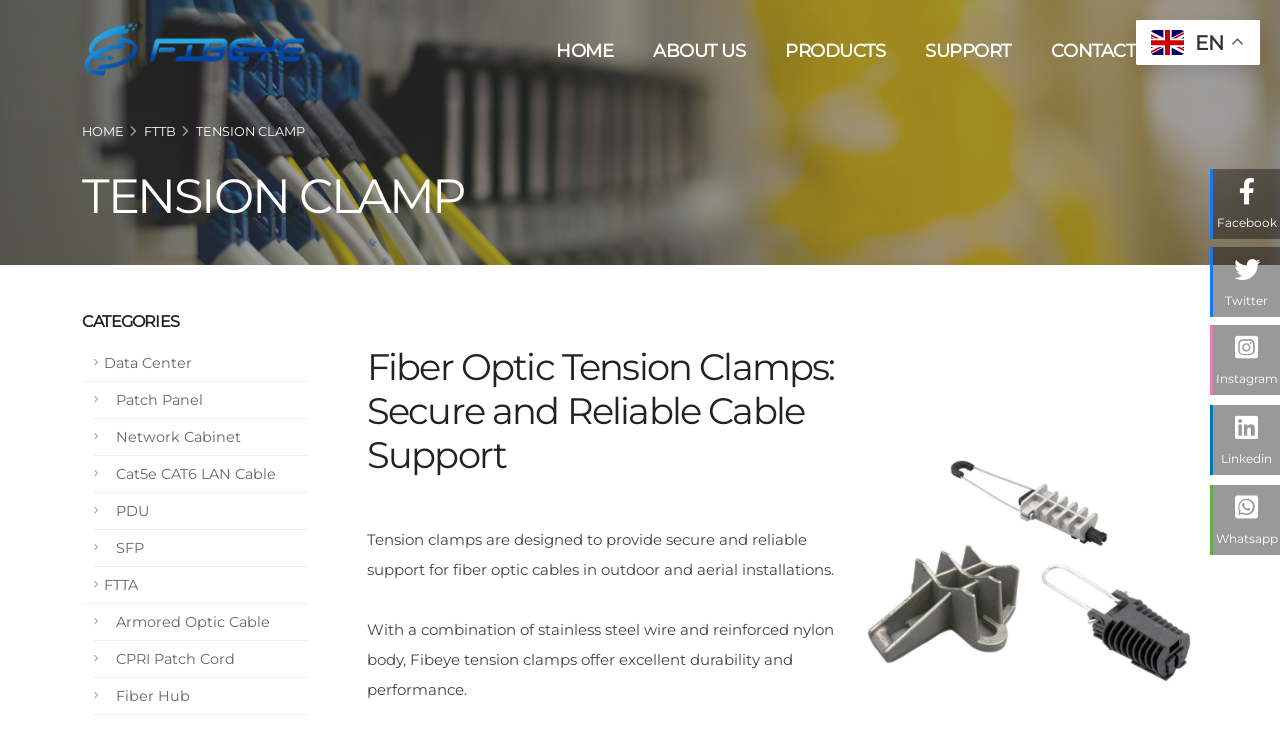

--- FILE ---
content_type: text/html; charset=utf-8
request_url: https://www.fibeye.com/tension-clamp.html
body_size: 12948
content:
<!DOCTYPE html>
<html>
<head>
    <!-- Basic -->
    <meta charset="utf-8">
    <meta name="viewport" content="width=device-width, initial-scale=1">
    <title>Tension Clamp | FIBEYE</title>
    <meta name="google-site-verification" content="O6YmWQwS06O3oSbqoDYq1i-kEUHrAiX3uISxZ7dAtbA" />
    <meta name="keywords" content="Tension Clamp">
    <meta name="description" content="Tension Clamp">
    <link rel="shortcut icon" href="/static/client/221/pages/knt/images/favicon.ico" type="image/x-icon"/>
    <!-- Mobile Metas -->
    <meta name="viewport" content="width=device-width, initial-scale=1, minimum-scale=1.0, shrink-to-fit=no">
    <!-- Vendor CSS -->
    <link rel="stylesheet" href="/static/client/221/pages/knt/vendor/bootstrap/css/bootstrap.min.css">
    <link rel="stylesheet" href="/static/client/221/pages/knt/vendor/fontawesome-free/css/all.min.css">
    <link rel="stylesheet" href="/static/client/221/pages/knt/vendor/animate/animate.compat.css">
    <link rel="stylesheet" href="/static/client/221/pages/knt/vendor/simple-line-icons/css/simple-line-icons.min.css">
    <link rel="stylesheet" href="/static/client/221/pages/knt/vendor/owl.carousel/assets/owl.carousel.min.css">
    <link rel="stylesheet" href="/static/client/221/pages/knt/vendor/owl.carousel/assets/owl.theme.default.min.css">
    <link rel="stylesheet" href="/static/client/221/pages/knt/vendor/magnific-popup/magnific-popup.min.css">

    <!-- Theme CSS -->
    <link rel="stylesheet" href="/static/client/221/pages/knt/css/theme.css">
    <link rel="stylesheet" href="/static/client/221/pages/knt/css/theme-elements.css">
    <link rel="stylesheet" href="/static/client/221/pages/knt/css/theme-blog.css">
    <link rel="stylesheet" href="/static/client/221/pages/knt/css/theme-shop.css">

    <!-- Demo CSS -->
    <link rel="stylesheet" href="/static/client/221/pages/knt/css/demos/demo-renewable-energy.css">

    <!-- Skin CSS -->
    <link id="skinCSS" rel="stylesheet" href="/static/client/221/pages/knt/css/skins/skin-renewable-energy.css">

    <!-- Theme Custom CSS -->
    <link rel="stylesheet" href="/static/client/221/pages/knt/css/style.css?v=2023030253">
    <!-- Google tag (gtag.js) -->
    <script async src="https://www.googletagmanager.com/gtag/js?id=G-PN9BFSQK8F"></script>
    <script>
    window.dataLayer = window.dataLayer || []; function gtag(){dataLayer.push(arguments);} gtag('js', new Date()); gtag('config', 'G-PN9BFSQK8F');
    </script>
    <!-- Head Libs -->
    <script src="/static/client/221/pages/knt/js/jquery.min.js"></script>
    <script src="/static/client/221/pages/knt/vendor/modernizr/modernizr.min.js"></script>
    <link rel="preconnect" href="https://fonts.googleapis.com">
    <link rel="preconnect" href="https://fonts.gstatic.com" crossorigin>
<!--    <link href="https://fonts.googleapis.com/css2?family=Ubuntu:ital,wght@0,300;0,400;0,500;0,700;1,300;1,400;1,500;1,700&display=swap" rel="stylesheet">-->
</head>
<body>

<div class="body">
    <header id="header" class="header-transparent header-effect-shrink"
        data-plugin-options="{'stickyEnabled': true, 'stickyEffect': 'shrink', 'stickyEnableOnBoxed': true, 'stickyEnableOnMobile': false, 'stickyChangeLogo': true, 'stickyStartAt': 30, 'stickyHeaderContainerHeight': 90}">
    <div class="header-body border-top-0 bg-light box-shadow-none">
        <div class="header-container container-lg container-xl-custom">
            <div class="header-row">
                <div class="header-column">
                    <div class="header-row">
                        <div class="header-logo mt-0 mb-0">
                            <a href="/">
                                <img alt="logo" height="60" src="/media/221/logo.png">
                            </a>
                        </div>
                    </div>
                </div>
                <div class="header-column justify-content-end">
                        <div class="header-row">
                        <div class="header-nav header-nav-links header-nav-dropdowns-dark header-nav-light-text order-2 order-lg-1">
                            <div class="header-nav-main header-nav-main-mobile-light header-nav-main-square header-nav-main-dropdown-no-borders header-nav-main-effect-2 header-nav-main-sub-effect-1">
                                <nav class="collapse">
                                    <ul class="nav nav-pills" id="mainNav">
                                        
                                            <li class="dropdown">

                                                
                                                    <a class="dropdown-item " href="/">
                                                        Home
                                                    </a>
                                                

                                                
                                            </li>
                                        
                                            <li class="dropdown">

                                                
                                                    <a class="dropdown-item dropdown-toggle" href="/about-us.html">
                                                        About Us
                                                    </a>
                                                

                                                
                                                    <ul class="dropdown-menu pt-0 pb-0">
                                                        

                                                            
                                                                <li style="line-height: 28px!important;">
                                                                    <a class="dropdown-item"
                                                                       href="/about-us.html">Company Profile</a>
                                                                </li>
                                                            
                                                        

                                                            
                                                                <li style="line-height: 28px!important;">
                                                                    <a class="dropdown-item"
                                                                       href="/news.html">Resources</a>
                                                                </li>
                                                            
                                                        

                                                    </ul>
                                                
                                            </li>
                                        
                                            <li class="dropdown">

                                                
                                                    <a class="dropdown-item dropdown-toggle" href="/products.html">
                                                        Products
                                                    </a>
                                                

                                                
                                                    <ul class="dropdown-menu pt-0 pb-0">
                                                        

                                                            
                                                                <li class="dropdown-submenu"
                                                                    style="line-height: 28px!important;">
                                                                    <a class="dropdown-item pr-5"
                                                                       href="/data-center.html">Data Center</a>
                                                                    <ul class="dropdown-menu pt-0 pb-0">
                                                                        
                                                                            <li><a class="dropdown-item"
                                                                                   href="/patch-panel.html">Patch Panel</a>
                                                                            </li>
                                                                        
                                                                            <li><a class="dropdown-item"
                                                                                   href="/network-cabinet.html">Network Cabinet</a>
                                                                            </li>
                                                                        
                                                                            <li><a class="dropdown-item"
                                                                                   href="/cat5e-cat6-lan-cable.html">Cat5e CAT6 LAN Cable</a>
                                                                            </li>
                                                                        
                                                                            <li><a class="dropdown-item"
                                                                                   href="/pdu.html">PDU</a>
                                                                            </li>
                                                                        
                                                                            <li><a class="dropdown-item"
                                                                                   href="/sfp.html">SFP</a>
                                                                            </li>
                                                                        
                                                                    </ul>
                                                                </li>
                                                            
                                                        

                                                            
                                                                <li class="dropdown-submenu"
                                                                    style="line-height: 28px!important;">
                                                                    <a class="dropdown-item pr-5"
                                                                       href="/ftta.html">FTTA</a>
                                                                    <ul class="dropdown-menu pt-0 pb-0">
                                                                        
                                                                            <li><a class="dropdown-item"
                                                                                   href="/armored-optic-cable.html">Armored Optic Cable</a>
                                                                            </li>
                                                                        
                                                                            <li><a class="dropdown-item"
                                                                                   href="/cpri-patch-cord.html">CPRI Patch Cord</a>
                                                                            </li>
                                                                        
                                                                            <li><a class="dropdown-item"
                                                                                   href="/fiber-hub.html">Fiber Hub</a>
                                                                            </li>
                                                                        
                                                                            <li><a class="dropdown-item"
                                                                                   href="/wdm.html">WDM</a>
                                                                            </li>
                                                                        
                                                                            <li><a class="dropdown-item"
                                                                                   href="/waterproof-connector.html">Waterproof Connector</a>
                                                                            </li>
                                                                        
                                                                    </ul>
                                                                </li>
                                                            
                                                        

                                                            
                                                                <li class="dropdown-submenu"
                                                                    style="line-height: 28px!important;">
                                                                    <a class="dropdown-item pr-5"
                                                                       href="/fttb.html">FTTB</a>
                                                                    <ul class="dropdown-menu pt-0 pb-0">
                                                                        
                                                                            <li><a class="dropdown-item"
                                                                                   href="/breakout-patch-cord.html">Breakout Patch Cord</a>
                                                                            </li>
                                                                        
                                                                            <li><a class="dropdown-item"
                                                                                   href="/cross-connect-cabinet.html">Cross Connect Cabinet</a>
                                                                            </li>
                                                                        
                                                                            <li><a class="dropdown-item"
                                                                                   href="/fiber-optic-cable.html">Fiber Optic Cable</a>
                                                                            </li>
                                                                        
                                                                            <li><a class="dropdown-item"
                                                                                   href="/tension-clamp.html">Tension Clamp</a>
                                                                            </li>
                                                                        
                                                                    </ul>
                                                                </li>
                                                            
                                                        

                                                            
                                                                <li class="dropdown-submenu"
                                                                    style="line-height: 28px!important;">
                                                                    <a class="dropdown-item pr-5"
                                                                       href="/ftth.html">FTTH</a>
                                                                    <ul class="dropdown-menu pt-0 pb-0">
                                                                        
                                                                            <li><a class="dropdown-item"
                                                                                   href="/fast-connector.html">Fast Connector</a>
                                                                            </li>
                                                                        
                                                                            <li><a class="dropdown-item"
                                                                                   href="/patch-cord.html">Patch Cord</a>
                                                                            </li>
                                                                        
                                                                            <li><a class="dropdown-item"
                                                                                   href="/fiber-optic-adapter.html">Fiber Optic Adapter</a>
                                                                            </li>
                                                                        
                                                                            <li><a class="dropdown-item"
                                                                                   href="/splice-closure.html">Splice Closure</a>
                                                                            </li>
                                                                        
                                                                            <li><a class="dropdown-item"
                                                                                   href="/terminal-box.html">Terminal Box</a>
                                                                            </li>
                                                                        
                                                                    </ul>
                                                                </li>
                                                            
                                                        

                                                            
                                                                <li class="dropdown-submenu"
                                                                    style="line-height: 28px!important;">
                                                                    <a class="dropdown-item pr-5"
                                                                       href="/fttr.html">FTTR</a>
                                                                    <ul class="dropdown-menu pt-0 pb-0">
                                                                        
                                                                            <li><a class="dropdown-item"
                                                                                   href="/wall-outlet-box.html">Wall Outlet Box</a>
                                                                            </li>
                                                                        
                                                                            <li><a class="dropdown-item"
                                                                                   href="/onu.html">ONU</a>
                                                                            </li>
                                                                        
                                                                            <li><a class="dropdown-item"
                                                                                   href="/fiber-optic-drop-cable.html">Fiber Optic Drop Cable</a>
                                                                            </li>
                                                                        
                                                                            <li><a class="dropdown-item"
                                                                                   href="/customized-plc-splitter.html">Customized Plc Splitter</a>
                                                                            </li>
                                                                        
                                                                    </ul>
                                                                </li>
                                                            
                                                        

                                                            
                                                                <li class="dropdown-submenu"
                                                                    style="line-height: 28px!important;">
                                                                    <a class="dropdown-item pr-5"
                                                                       href="/mpo.html">MPO</a>
                                                                    <ul class="dropdown-menu pt-0 pb-0">
                                                                        
                                                                            <li><a class="dropdown-item"
                                                                                   href="/mpo-patch-panel.html">MPO Patch Panel</a>
                                                                            </li>
                                                                        
                                                                            <li><a class="dropdown-item"
                                                                                   href="/mpo-adapter.html">MPO Adapter</a>
                                                                            </li>
                                                                        
                                                                            <li><a class="dropdown-item"
                                                                                   href="/mpo-module.html">MPO Module</a>
                                                                            </li>
                                                                        
                                                                            <li><a class="dropdown-item"
                                                                                   href="/mpo-loopback.html">MPO Loopback</a>
                                                                            </li>
                                                                        
                                                                            <li><a class="dropdown-item"
                                                                                   href="/mpo-patch-cord.html">MPO Patch Cord</a>
                                                                            </li>
                                                                        
                                                                    </ul>
                                                                </li>
                                                            
                                                        

                                                    </ul>
                                                
                                            </li>
                                        
                                            <li class="dropdown">

                                                
                                                    <a class="dropdown-item dropdown-toggle" href="/support.html">
                                                        Support
                                                    </a>
                                                

                                                
                                                    <ul class="dropdown-menu pt-0 pb-0">
                                                        

                                                            
                                                                <li style="line-height: 28px!important;">
                                                                    <a class="dropdown-item"
                                                                       href="/application.html">Application</a>
                                                                </li>
                                                            
                                                        

                                                            
                                                                <li style="line-height: 28px!important;">
                                                                    <a class="dropdown-item"
                                                                       href="/catalog-manuals.html">Catalog &amp; Manuals</a>
                                                                </li>
                                                            
                                                        

                                                            
                                                                <li style="line-height: 28px!important;">
                                                                    <a class="dropdown-item"
                                                                       href="/faq.html">FAQ</a>
                                                                </li>
                                                            
                                                        

                                                    </ul>
                                                
                                            </li>
                                        
                                            <li class="dropdown">

                                                
                                                    <a class="dropdown-item " href="/contact.html">
                                                        Contact
                                                    </a>
                                                

                                                
                                            </li>
                                        
                                    </ul>
                                </nav>
                            </div>
                            <button class="btn header-btn-collapse-nav" data-bs-toggle="collapse"
                                    data-bs-target=".header-nav-main nav">
                                <i class="fas fa-bars"></i>
                            </button>
                        </div>
                            <div class="header-nav-features header-nav-features-light header-nav-features-no-border header-nav-features-lg-show-border order-1 order-lg-2">
                                <div class="header-nav-feature header-nav-features-search d-inline-flex">
                                    <a href="#" class="header-nav-features-toggle text-decoration-none"
                                       data-focus="headerSearch"><i class="fas fa-search header-nav-top-icon"></i></a>
                                    <div class="header-nav-features-dropdown header-nav-features-dropdown-mobile-fixed"
                                         id="headerTopSearchDropdown">
                                        <form role="search" action="/query/product/" method="get">
                                            <div class="simple-search input-group">
                                                <input class="form-control text-1" id="headerSearch" name="q"
                                                       type="search" value="" placeholder="Search...">
                                                <button class="btn" type="submit">
                                                    <i class="fas fa-search header-nav-top-icon"></i>
                                                </button>
                                            </div>
                                        </form>
                                    </div>
                                </div>
                            </div>
                    </div>
                </div>
            </div>
        </div>
    </div>
</header>
<style>
    @media(max-width:472px){
        .multilingual{
            display: none;
        }
    }
    #header .header-nav {
        min-height:80px;
    }
    .sticky-header-active #header .header-nav{
        min-height:90px;
    }
</style>

    <div role="main" class="main">
        
        
        <!-- Breadcrumbs End -->
        



<style>
aside .nav-link:hover {color:#165392;}
@media(max-width:992px){
  .sidebar{display:none;}
}
</style>
    <section
        class="page-header parallax page-header-text-light page-header-crumbs-light-2 mb-0 overlay overlay-color-dark overlay-show overlay-op-5 py-0"
        data-plugin-parallax data-plugin-options="{'speed': 1.5}"
        data-image-src="/static/client/221/pages/knt/images/page-header2.jpg">
        <div class="container-xl-custom container">
            <div class="row pt-5 mt-5">
                <div class="col-md-12 mt-4">
                    <ul class="breadcrumb justify-content-start">
                        <li><a href="/" class="link-color-light text-color-light">Home</a></li>
                        
                        <li class="active text-light"><a class="text-light" href="/fttb.html">FTTB</a></li>
                        
                        <li class="active text-light"><a class="text-light" href="/tension-clamp.html">Tension Clamp</a></li>
                        
                    </ul>
                </div>
            </div>
            <div class="row text-left mb-3">
                <div class="col-lg-12">
                    <h4 class="text-light line-height-2 text-11 my-4">
                        <span style="text-transform: uppercase;">
                            Tension Clamp
                        </span>
                    </h4>
                </div>
            </div>
        </div>
    </section>
<div class="container-fluid bg-color-white">
    <div class="container container-xl-custom py-5 mb-4">
        <div class="row">
            <div class="col-lg-3 pe-5 mt-lg-0">
                <aside class="sidebar">
                    <h5 class="font-weight-semi-bold">Categories</h5>
                    <ul class="nav nav-list flex-column mb-3">
                        
                        
                        
                        
                        
                        
                        
                        <li class="nav-item"><a class="nav-link" href="/data-center.html">Data Center</a></li>
                            
                            <li class="nav-item" style="padding-left:12px;"><a class="nav-link" href="/patch-panel.html">Patch Panel</a></li>
                            
                            <li class="nav-item" style="padding-left:12px;"><a class="nav-link" href="/network-cabinet.html">Network Cabinet</a></li>
                            
                            <li class="nav-item" style="padding-left:12px;"><a class="nav-link" href="/cat5e-cat6-lan-cable.html">Cat5e CAT6 LAN Cable</a></li>
                            
                            <li class="nav-item" style="padding-left:12px;"><a class="nav-link" href="/pdu.html">PDU</a></li>
                            
                            <li class="nav-item" style="padding-left:12px;"><a class="nav-link" href="/sfp.html">SFP</a></li>
                            
                        
                        <li class="nav-item"><a class="nav-link" href="/ftta.html">FTTA</a></li>
                            
                            <li class="nav-item" style="padding-left:12px;"><a class="nav-link" href="/armored-optic-cable.html">Armored Optic Cable</a></li>
                            
                            <li class="nav-item" style="padding-left:12px;"><a class="nav-link" href="/cpri-patch-cord.html">CPRI Patch Cord</a></li>
                            
                            <li class="nav-item" style="padding-left:12px;"><a class="nav-link" href="/fiber-hub.html">Fiber Hub</a></li>
                            
                            <li class="nav-item" style="padding-left:12px;"><a class="nav-link" href="/wdm.html">WDM</a></li>
                            
                            <li class="nav-item" style="padding-left:12px;"><a class="nav-link" href="/waterproof-connector.html">Waterproof Connector</a></li>
                            
                        
                        <li class="nav-item"><a class="nav-link" href="/fttb.html">FTTB</a></li>
                            
                            <li class="nav-item" style="padding-left:12px;"><a class="nav-link" href="/breakout-patch-cord.html">Breakout Patch Cord</a></li>
                            
                            <li class="nav-item" style="padding-left:12px;"><a class="nav-link" href="/cross-connect-cabinet.html">Cross Connect Cabinet</a></li>
                            
                            <li class="nav-item" style="padding-left:12px;"><a class="nav-link" href="/fiber-optic-cable.html">Fiber Optic Cable</a></li>
                            
                            <li class="nav-item" style="padding-left:12px;"><a class="nav-link" href="/tension-clamp.html">Tension Clamp</a></li>
                            
                        
                        <li class="nav-item"><a class="nav-link" href="/ftth.html">FTTH</a></li>
                            
                            <li class="nav-item" style="padding-left:12px;"><a class="nav-link" href="/fast-connector.html">Fast Connector</a></li>
                            
                            <li class="nav-item" style="padding-left:12px;"><a class="nav-link" href="/patch-cord.html">Patch Cord</a></li>
                            
                            <li class="nav-item" style="padding-left:12px;"><a class="nav-link" href="/fiber-optic-adapter.html">Fiber Optic Adapter</a></li>
                            
                            <li class="nav-item" style="padding-left:12px;"><a class="nav-link" href="/splice-closure.html">Splice Closure</a></li>
                            
                            <li class="nav-item" style="padding-left:12px;"><a class="nav-link" href="/terminal-box.html">Terminal Box</a></li>
                            
                        
                        <li class="nav-item"><a class="nav-link" href="/fttr.html">FTTR</a></li>
                            
                            <li class="nav-item" style="padding-left:12px;"><a class="nav-link" href="/wall-outlet-box.html">Wall Outlet Box</a></li>
                            
                            <li class="nav-item" style="padding-left:12px;"><a class="nav-link" href="/onu.html">ONU</a></li>
                            
                            <li class="nav-item" style="padding-left:12px;"><a class="nav-link" href="/fiber-optic-drop-cable.html">Fiber Optic Drop Cable</a></li>
                            
                            <li class="nav-item" style="padding-left:12px;"><a class="nav-link" href="/customized-plc-splitter.html">Customized Plc Splitter</a></li>
                            
                        
                        <li class="nav-item"><a class="nav-link" href="/mpo.html">MPO</a></li>
                            
                            <li class="nav-item" style="padding-left:12px;"><a class="nav-link" href="/mpo-patch-panel.html">MPO Patch Panel</a></li>
                            
                            <li class="nav-item" style="padding-left:12px;"><a class="nav-link" href="/mpo-adapter.html">MPO Adapter</a></li>
                            
                            <li class="nav-item" style="padding-left:12px;"><a class="nav-link" href="/mpo-module.html">MPO Module</a></li>
                            
                            <li class="nav-item" style="padding-left:12px;"><a class="nav-link" href="/mpo-loopback.html">MPO Loopback</a></li>
                            
                            <li class="nav-item" style="padding-left:12px;"><a class="nav-link" href="/mpo-patch-cord.html">MPO Patch Cord</a></li>
                            
                        
                        
                        
                        
                        
                        
                        
                    </ul>
                    <div class="p-3 bg-color-primary">
                        <h4 class="font-weight-semi-bold text-light">Contact Us</h4>
                        <p class="text-light">Contact us or give us a call to discover how we can help.</p>
                        <form class="contact-form" action="/inquiry/add/" method="POST" id="inquiryForm2">
                            <div class="row">
                                <div class="form-group col">
                                    <label class="form-label required text-1 text-light mb-0"> Name</label>
                                    <input type="text" value="" maxlength="100" class="form-control" name="name" required="">
                                </div>
                            </div>
                            <div class="row">
                                <div class="form-group col">
                                    <label class="form-label required text-1 text-light mb-0">Email</label>
                                    <input type="email" value="" maxlength="100" class="form-control" name="email" required="">
                                </div>
                            </div>
                            <div class="row">
                                <div class="form-group col">
                                    <label class="form-label required text-1 text-light mb-0">Phone</label>
                                    <input type="text" value="" maxlength="100" class="form-control" name="tel" required="">
                                </div>
                            </div>
                            <div class="row">
                                <div class="form-group col">
                                    <label class="form-label required text-1 text-light mb-0">Country</label>
                                    <input type="text" value="" maxlength="100" class="form-control" name="country" required="">
                                </div>
                            </div>
                            <div class="row">
                                <div class="form-group col">
                                    <label class="form-label required text-1 text-light mb-0">Message</label>
                                    <textarea maxlength="5000" rows="3" class="form-control" name="message" required=""></textarea>
                                </div>
                            </div>

                            <input type="hidden" name="user" value="1">
                            <input type="hidden" name="from_url" class="from_url">
                            <input type="hidden" name="type" value="contact">
                            <div class="row mb-0 pb-1">
                                <div class="form-group col mb-0">
                                    <input type="submit" value="Send Message" class="btn btn-light whiteYellow submitClass font-weight-bold border-0 py-3 px-5">
                                </div>
                            </div>
                        </form>
                    </div>

                </aside>
            </div>
            <div class="col-lg-9 order-1 order-lg-2">
                <div class="row py-4" style="align-items: center;">
                <div class="col-lg-7">
                    <h4 class="text-primary text-3 font-weight-bold mb-2"></h4>
                    <h3 class="mb-3">Fiber Optic Tension Clamps: Secure and Reliable Cable Support</h3>
                    <p class="mb-4 pb-2" style="padding-right: 120px;"><p>Tension clamps are designed to provide secure and reliable support for fiber optic cables in outdoor and aerial installations.<br /><br />With a combination of stainless steel wire and reinforced nylon body, Fibeye tension clamps offer excellent durability and performance.</p></p>
                    <div class="hstack gap-4 pt-3">
                        <div>
                            <a href="/catalog-manuals.html"
                               class="btn btn-modern btn-primary font-weight-bold border-0 py-3 px-5 btn-arrow-effect-1">
                                Down CataLog<i class="icon-cloud-download icons ms-2"></i>
                            </a>
                        </div>
                    </div>
                </div>
                <div class="col-lg-5 mt-5 mt-lg-0">
                    <img src="/media/221/fiber%20optic%20cable%20tension%20clamp.jpg"
                         alt="" class="img-fluid rounded">
                </div>
            </div>
                <hr />
                <div class="row mt-5">

                    
                    <div class="col-sm-4 col-lg-4 mb-4">
                        <div class="product mb-0">
                            <div class="product-thumb-info border-0 mb-3">
                                <a href="/tension-clamp-for-drop-cable-2539.html">
                                    <div class="product-thumb-info-image">
                                        <img alt="Tension Clamp for Drop Cable" class="img-fluid rounded" style="width: 100%;"
                                            src="/media/221/High-Quality-Dead-End-ADSS-Tension-Clamp-for-Drop-Cable%20%283%29_%E5%89%AF%E6%9C%AC.jpg">
                                    </div>
                                </a>
                            </div>
                            <div class="d-flex justify-content-between">
                                <div>
                                    <h3
                                        class="text-3-5 font-weight-medium font-alternative text-transform-none line-height-3 mb-0">
                                        <a href="/tension-clamp-for-drop-cable-2539.html" class="text-color-primary text-color-hover-dark">Tension Clamp for Drop Cable</a>
                                    </h3>
<!--                                    <p class="pb-2 mb-0 text-3">We offer a variety of optical fiber drop wire clamps that can be easily selected based o</p>-->
                                </div>
                            </div>
                        </div>
                    </div>
                    
                </div>
                <div class="row mt-4">
                    <div class="col ">
                        <ul class="pagination justify-content-center Didot">
                            
                            <li class="page-item"><a class="page-link">«</a></li>
                            


                            
                            
                            <li class="page-item active "><a class="page-link pageChage" data-page="1" title="1"
                                    href="#">1</a></li>
                            
                            


                            
                            <li class="page-item"><a class="page-link" href="#">»</a></li>
                            
                        </ul>
                    </div>
                </div>
                <hr>
<!--        <section class="section my-0 py-5 border-0 bg-light">-->
<!--                <div class="row" style="align-items: center;">-->
<!--                    <div class="col-lg-6 mt-5 mt-lg-0">-->
<!--                        <img src="None"-->
<!--                            alt="" class="img-fluid">-->
<!--                    </div>-->
<!--                    <div class="col-lg-6">-->
<!--                        <h4 class="text-primary text-3 font-weight-bold mb-2">None</h4>-->
<!--                        <h3 class="mb-3">None</h3>-->
<!--                        <p class="mb-4 pb-2" style="padding-right: 120px;">None</p>-->
<!--                        <div class="hstack gap-4 pt-3">-->
<!--                            <div>-->
<!--                                <a href="/contact.html"-->
<!--                                    class="btn btn-modern btn-primary font-weight-bold border-0 py-3 px-5 btn-arrow-effect-1 ws-nowrap">-->
<!--                                    Get A Quote<i class="fas fa-arrow-right ms-2"></i>-->
<!--                                </a>-->
<!--                            </div>-->
<!--                        </div>-->
<!--                    </div>-->
<!--                </div>-->
<!--        </section>-->
                
                <div class="product-description pt-5">
                    <h3>Your Ideal Solution for Optical Cable Installation</h3>

<p>Do you need a reliable, durable, and easy-to-install solution for your fiber optic cables? You&#39;re in the right place!&nbsp;</p>

<p>Our product, consisting of a stainless steel wire and a reinforced nylon body, is specially designed for drop cables with diameters up to 3-8mm.&nbsp;</p>

<p>It fits various ADSS cable designs, making it your go-to option for dead-end fiber optic cables.</p>

<h3>Simple Installation, Superior Performance</h3>

<p>With our FTTH anchor clamp, you can install the optical cable with ease. &nbsp;The open hook self-locking construction ensures the simple installation of a fiber pole.&nbsp;</p>

<p>Plus, you have the option to get our FTTX optical fiber clamp and drop wire cable brackets separately or as an assembly.&nbsp;</p>

<h3>Rigorously Tested for Your Peace of Mind</h3>

<iframe width="560" height="315" src="https://www.youtube.com/embed/Wijl4VHwpUE" title="YouTube video player" frameborder="0" allow="accelerometer; autoplay; clipboard-write; encrypted-media; gyroscope; picture-in-picture; web-share" allowfullscreen></iframe>

<p>Fibeye FTTX drop cable anchor clamps have passed multiple tests.<br />
Including tensile tests, temperature cycling tests, aging tests and corrosion resistance tests.&nbsp;</p>

<p>They&#39;ve proven their reliability in temperatures ranging from -40 to 60 degrees.</p>

<p>Fibeye drop wire clamp is a good solution to support one or two pairs of fiber drop wires.&nbsp;</p>

<p>With its open trough design, it effortlessly supports separable strands. It provides support to various objects at a cable, often supporting one or two pairs of telephone drop wires.</p>

<h3>Types of Drop Wire Clamps</h3>

<p>You get to choose the type of drop wire clamp that best suits your needs. We offer two types:</p>

<ul>
	<li>Wire wrap type</li>
	<li>Compression type</li>
</ul>

<p>Both types are designed to prevent degradation of signal quality by avoiding damage to the cable or its insulation.</p>

<h3>Packed with Features for Your Benefit</h3>

<p>You&#39;ll love our clamps&#39; anti-corrosion performance, abrasion and wear resistance, maintenance-free design and durability.&nbsp;</p>

<p>Their strong grip ensures your cable won&#39;t slip, and the stainless steel wire guarantees firm tensile force.<br />
&nbsp;</p>
                </div>
                
            </div>
        </div>
    </div>
</div>

        <!--add csrftoken-->
        <input type='hidden' name='csrfmiddlewaretoken' value='2edjKDyaWLWY1LzHJjW2GSNcYS7tumCNxf2ZL4Vjji4XDTQV2BiTSVozo1GaqE7Z' />
        
    </div>
    <div class="v30-contact">
	
	<div class="v30-contact-item-block v30-contact-in v30-contact-in-fb transitiond v30-contact-qq job_day_hidden" style="display: block;">
		<a href="https://www.facebook.com/profile.php?id=100072378352810" class="qq a_new_window zixun_count" target="_blank">
			<div class="v30-contact-item flex-col text-center">
				<div class="img-block social-icons-facebook">
					<i class="fab fa-facebook-f" style="font-size: 26px;color: #fff"></i>
					<p class="v30-contact-item-p text-light">Facebook</p>
				</div>
			</div>
			<div class="v30-contact-item-in">
				<p class="v30-contact-item-in-p transition text-light">Facebook</p>
			</div>
		</a>
	</div>
	
	

	<div class="v30-contact-item-block v30-contact-in v30-contact-in-yb transition v30-contact-tel" style="top: 128px;">
		<a href="#" target="_blank">
			<div class="v30-contact-item flex-col text-center">
				<div class="img-block social-icons-twitter">
					<i class="fa-brands fa-twitter" style="font-size: 26px;color: #fff"></i>
					<p class="v30-contact-item-p text-light">Twitter</p>
				</div>
			</div>
			<div class="v30-contact-item-in">
				<p class="v30-contact-item-in-p transition text-light">Twitter</p>
			</div>
		</a>
	</div>
	
	
	<div class="v30-contact-item-block v30-contact-in v30-contact-in-ins transition v30-contact-tel" style="top: 206px;">
		<a href="https://www.instagram.com/accounts/onetap/?next=%2F" target="_blank">
			<div class="v30-contact-item flex-col text-center">
				<div class="img-block">
					<i class="fa-brands fa-square-instagram" style="font-size: 26px;color: #fff"></i>
					<p class="v30-contact-item-p text-light">Instagram</p>
				</div>
			</div>
			<div class="v30-contact-item-in">
				<p class="v30-contact-item-in-p transition text-light">Instagram</p>
			</div>
		</a>
	</div>
	
	
	<div class="v30-contact-item-block v30-contact-in v30-contact-in-lk transition v30-contact-tel" style="top: 286px;">
		<a href="https://www.linkedin.com/company/14763759" target="_blank">
			<div class="v30-contact-item flex-col text-center">
				<div class="img-block">
					<i class="fa-brands fa-linkedin" style="font-size: 26px;color: #fff"></i>
					<p class="v30-contact-item-p text-light">Linkedin</p>
				</div>
			</div>
			<div class="v30-contact-item-in">
				<p class="v30-contact-item-in-p transition text-light">Linkedin</p>
			</div>
		</a>
	</div>
	
	
	<div class="v30-contact-item-block v30-contact-in transition v30-contact-tel" style="top: 366px;">
		<a href="https://wa.me/+8615968006430" target="_blank">
			<div class="v30-contact-item flex-col text-center">
				<div class="img-block">
					<i class="fa-brands fa-square-whatsapp" style="font-size: 26px;color: #fff"></i>
					<p class="v30-contact-item-p text-light">Whatsapp</p>
				</div>
			</div>
			<div class="v30-contact-item-in">
				<p class="v30-contact-item-in-p transition text-light">+8615968006430</p>
			</div>
		</a>
	</div>
	
	<!--    微信 -->
	<!--    <div class="v30-contact-item-block v30-contact-in transition v30-contact-wx3" style="top: 366px;">
            <a href="#0" target="_blank">
                <div class="v30-contact-item flex-col text-center">
                    <div class="img-block">
                        <i class="fab fa-weixin" style="font-size: 26px;color: #fff"></i>
                        <p class="v30-contact-item-p text-light">Wechat</p>
                    </div>
                </div>
                <div class="v30-contact-item-in">
                    <p class="v30-contact-item-in-p transition flex-col" style="line-height: normal;">
                        </p>
                </div>
            </a>
            <div class="v30-contact-qr-show3" style="display: none;">
                <div class="img-block">
                    <img src="https://www.okasa.net/static/client/150/pages/guangxiao/images/wx_5.jpg" alt="img">
                </div>
            </div>
        </div>
        -->
</div>
			<footer id="footer" class="position-relative bg-quaternary mt-0 border-top-0">		
				<div class="container container-xl-custom pt-5 pb-3">
					<div class="row pt-5">
						<div class="col-md-6 col-lg-3">
							<h3 class="mb-3 text-4-5 text-color-light">Company</h3>							
							<p class="text-3 text-color-light mb-0">Wenyuan Road, Yinzhou District, Ningbo</p>
							<a href="tel:+8615968006430" class="d-flex mt-3 align-items-center text-decoration-none text-color-light text-color-hover-dark font-weight-medium">
								<i class="icon icon-phone text-3 me-2"></i>
								+8615968006430
							</a>
							<img src="/static/client/221/pages/knt/images/footer-cert.png?v=2023" class="img-fluid mt-3" style="max-width:240px;">
						</div>
						<div class="col-md-6 col-lg-2 mt-4 mt-md-0">
							<h3 class="mb-3 text-4-5 text-color-light">Useful Links</h3>
							<ul class="list list-icons list-icons-sm">
								
								<li>
									<i class="fas fa-angle-right text-color-default"></i>
									<a href="/"
									   class="text-color-light text-color-hover-light">Home</a>
								</li>
								
								<li>
									<i class="fas fa-angle-right text-color-default"></i>
									<a href="/about-us.html"
									   class="text-color-light text-color-hover-light">About Us</a>
								</li>
								
								<li>
									<i class="fas fa-angle-right text-color-default"></i>
									<a href="/products.html"
									   class="text-color-light text-color-hover-light">Products</a>
								</li>
								
								<li>
									<i class="fas fa-angle-right text-color-default"></i>
									<a href="/support.html"
									   class="text-color-light text-color-hover-light">Support</a>
								</li>
								
								<li>
									<i class="fas fa-angle-right text-color-default"></i>
									<a href="/contact.html"
									   class="text-color-light text-color-hover-light">Contact</a>
								</li>
								
							</ul>

						</div>
						<div class="col-md-6 col-lg-4 mt-4 mt-lg-0">
							<h3 class="mb-3 text-4-5 text-color-light">Products</h3>
							<ul class="list list-unstyled columns-lg-2">
								
								
								
								
								
								
								
									<li>
										<a href="/data-center.html" class="text-color-light text-color-hover-light"><i class="fas fa-angle-right text-color-default"></i> Data Center</a>
									</li>
									
									<li>
										<a href="/patch-panel.html" style="padding-left:12px;" class="text-color-light text-color-hover-light">Patch Panel</a>
									</li>
									
									<li>
										<a href="/network-cabinet.html" style="padding-left:12px;" class="text-color-light text-color-hover-light">Network Cabinet</a>
									</li>
									
									<li>
										<a href="/cat5e-cat6-lan-cable.html" style="padding-left:12px;" class="text-color-light text-color-hover-light">Cat5e CAT6 LAN Cable</a>
									</li>
									
									<li>
										<a href="/pdu.html" style="padding-left:12px;" class="text-color-light text-color-hover-light">PDU</a>
									</li>
									
									<li>
										<a href="/sfp.html" style="padding-left:12px;" class="text-color-light text-color-hover-light">SFP</a>
									</li>
									
								
									<li>
										<a href="/ftta.html" class="text-color-light text-color-hover-light"><i class="fas fa-angle-right text-color-default"></i> FTTA</a>
									</li>
									
									<li>
										<a href="/armored-optic-cable.html" style="padding-left:12px;" class="text-color-light text-color-hover-light">Armored Optic Cable</a>
									</li>
									
									<li>
										<a href="/cpri-patch-cord.html" style="padding-left:12px;" class="text-color-light text-color-hover-light">CPRI Patch Cord</a>
									</li>
									
									<li>
										<a href="/fiber-hub.html" style="padding-left:12px;" class="text-color-light text-color-hover-light">Fiber Hub</a>
									</li>
									
									<li>
										<a href="/wdm.html" style="padding-left:12px;" class="text-color-light text-color-hover-light">WDM</a>
									</li>
									
									<li>
										<a href="/waterproof-connector.html" style="padding-left:12px;" class="text-color-light text-color-hover-light">Waterproof Connector</a>
									</li>
									
								
									<li>
										<a href="/fttb.html" class="text-color-light text-color-hover-light"><i class="fas fa-angle-right text-color-default"></i> FTTB</a>
									</li>
									
									<li>
										<a href="/breakout-patch-cord.html" style="padding-left:12px;" class="text-color-light text-color-hover-light">Breakout Patch Cord</a>
									</li>
									
									<li>
										<a href="/cross-connect-cabinet.html" style="padding-left:12px;" class="text-color-light text-color-hover-light">Cross Connect Cabinet</a>
									</li>
									
									<li>
										<a href="/fiber-optic-cable.html" style="padding-left:12px;" class="text-color-light text-color-hover-light">Fiber Optic Cable</a>
									</li>
									
									<li>
										<a href="/tension-clamp.html" style="padding-left:12px;" class="text-color-light text-color-hover-light">Tension Clamp</a>
									</li>
									
								
									<li>
										<a href="/ftth.html" class="text-color-light text-color-hover-light"><i class="fas fa-angle-right text-color-default"></i> FTTH</a>
									</li>
									
									<li>
										<a href="/fast-connector.html" style="padding-left:12px;" class="text-color-light text-color-hover-light">Fast Connector</a>
									</li>
									
									<li>
										<a href="/patch-cord.html" style="padding-left:12px;" class="text-color-light text-color-hover-light">Patch Cord</a>
									</li>
									
									<li>
										<a href="/fiber-optic-adapter.html" style="padding-left:12px;" class="text-color-light text-color-hover-light">Fiber Optic Adapter</a>
									</li>
									
									<li>
										<a href="/splice-closure.html" style="padding-left:12px;" class="text-color-light text-color-hover-light">Splice Closure</a>
									</li>
									
									<li>
										<a href="/terminal-box.html" style="padding-left:12px;" class="text-color-light text-color-hover-light">Terminal Box</a>
									</li>
									
								
									<li>
										<a href="/fttr.html" class="text-color-light text-color-hover-light"><i class="fas fa-angle-right text-color-default"></i> FTTR</a>
									</li>
									
									<li>
										<a href="/wall-outlet-box.html" style="padding-left:12px;" class="text-color-light text-color-hover-light">Wall Outlet Box</a>
									</li>
									
									<li>
										<a href="/onu.html" style="padding-left:12px;" class="text-color-light text-color-hover-light">ONU</a>
									</li>
									
									<li>
										<a href="/fiber-optic-drop-cable.html" style="padding-left:12px;" class="text-color-light text-color-hover-light">Fiber Optic Drop Cable</a>
									</li>
									
									<li>
										<a href="/customized-plc-splitter.html" style="padding-left:12px;" class="text-color-light text-color-hover-light">Customized Plc Splitter</a>
									</li>
									
								
									<li>
										<a href="/mpo.html" class="text-color-light text-color-hover-light"><i class="fas fa-angle-right text-color-default"></i> MPO</a>
									</li>
									
									<li>
										<a href="/mpo-patch-panel.html" style="padding-left:12px;" class="text-color-light text-color-hover-light">MPO Patch Panel</a>
									</li>
									
									<li>
										<a href="/mpo-adapter.html" style="padding-left:12px;" class="text-color-light text-color-hover-light">MPO Adapter</a>
									</li>
									
									<li>
										<a href="/mpo-module.html" style="padding-left:12px;" class="text-color-light text-color-hover-light">MPO Module</a>
									</li>
									
									<li>
										<a href="/mpo-loopback.html" style="padding-left:12px;" class="text-color-light text-color-hover-light">MPO Loopback</a>
									</li>
									
									<li>
										<a href="/mpo-patch-cord.html" style="padding-left:12px;" class="text-color-light text-color-hover-light">MPO Patch Cord</a>
									</li>
									
								
								
								
								
								
								
								
							</ul>
						</div>
						<div class="col-md-6 col-lg-3 mt-4 mt-lg-0">
							<h3 class="mb-3 text-4-5 text-color-light">Follow Us</h3>
							<ul class="social-icons social-icons-clean social-icons-medium social-icons-icon-light">
								
								<li class="social-icons-youtube"><a
										href="https://www.youtube.com/@fibconetfttxsupplier2424" target="_blank"
										title="Youtube" data-cursor-effect-hover="fit"><i
										class="fab fa-youtube"></i></a></li>
								
								
								<li class="social-icons-facebook"><a
										href="https://www.facebook.com/profile.php?id=100072378352810" target="_blank"
										title="Facebook" data-cursor-effect-hover="fit"><i
										class="fab fa-facebook-f"></i></a></li>
								
								
								<li class="social-icons-twitter"><a
										href="#" target="_blank"
										title="Twitter" data-cursor-effect-hover="fit"><i
										class="fab fa-twitter"></i></a></li>
								


								
								<li class="social-icons-instagram"><a href="https://www.instagram.com/accounts/onetap/?next=%2F"
																		   target="_blank" title="Instagram"><i
										class="fab fa-instagram"></i></a></li>
								
								
								<li class="social-icons-linkedin"><a href="https://www.linkedin.com/company/14763759"
																		  target="_blank"
																		  title="Linkedin"
																		  data-cursor-effect-hover="fit"><i
										class="fab fa-linkedin-in"></i></a></li>
								
								
								<li class="social-icons-whatsapp">
									<a href="https://wa.me/+8615968006430" target="_blank" title="Whatsapp">
										<i class="fa-brands fa-square-whatsapp"></i>
									</a>
								</li>
								
							</ul>
						</div>
					</div>
				</div>
				<div class="footer-copyright bg-transparent mt-3">
					<div class="container container-xl-custom">
						<hr class="bg-color-light opacity-1">
						<div class="row">
							<div class="col mt-4 mb-4 pb-3">
								<p class="text-center text-color-grey text-3 mb-0"> Fibconet Corporation © 2023. All Rights Reserved.</p>
							</div>
						</div>
					</div>
				</div>
			</footer>
    <div class="modal fade" id="myModal9" tabindex="-1" role="dialog" data-delay="0" data-cookie-enabled="true"
         data-cookie-name="cookieName"
         aria-labelledby="exampleModal4Label" aria-hidden="true">
        <div class="modal-dialog text-left" role="document">
            <div class="modal-content">
                <div class="modal-header d-block d-sm-none">
                    <button type="button" class="close text-5" data-dismiss="modal" aria-label="Close">
                        <span style="color:red" aria-hidden="true">&times;</span>
                    </button>
                </div>
                <div class="modal-body" style="padding: 30px 18px;">
                    <button type="button" class="close text-5 d-none d-sm-block" data-dismiss="modal"
                            aria-label="Close">
                        <span aria-hidden="true">&times;</span>
                    </button>
                    <div class="row align-items-center">
                        <div class="col-lg-6 col-12 modal-img mb-4 mb-lg-0 ">
                            <img src="/static/client/221/pages/knt/images/202311/modalLeft.webp" alt="" class="img-fluid">
                        </div>
                        <div class="col-lg-6 col-12">

                            <h2 class="text-7 mb-1 font-weight-bold">Get
                                <span style="color: #165392;">Catalogue & Quote</span>
                            </h2>
                            <div class="alert alert-success alert-dismissible successInfo">
                                <button type="button" class="close" data-dismiss="alert">&times;</button>
                                <strong>Success!</strong>
                            </div>
<!--                            <p class="text-3 line-height-3" style="padding-top: 10px;">Contact us now and we'll get back to you soon!</p>-->
                            <form id="inquiryForm3" action="/inquiry/add/" method="POST"
                                  class="contact-form modalForm form-style-1">
                                <div class="form-row">
                                    <label>Name<span class="text-color-danger">*</span></label>
                                    <div class="form-group col">
                                        <input type="text" value="" maxlength="100"
                                               class="form-control" name="name" id="name" placeholder="Name" required>
                                    </div>
                                </div>
                                <div class="form-row">
                                    <label>Email<span class="text-color-danger">*</span></label>
                                    <div class="form-group col">
                                        <input type="email" value="" maxlength="100"
                                               class="form-control" name="email" id="email" placeholder="E-mail *"
                                               required>
                                    </div>
                                </div>

                                <!--                                <div class="form-row">-->
                                <!--                                    <div class="form-group col">-->
                                <!--                                        <input type="text" value="" maxlength="100"-->
                                <!--                                               class="form-control" name="company" id="company"-->
                                <!--                                               placeholder="Company Name">-->
                                <!--                                    </div>-->
                                <!--                                </div>-->
                                <!--                                <div class="form-row">-->
                                <!--                                    <div class="form-group col">-->
                                <!--                                        <select class="form-control" name="extra_field_1" id="extra_field_1" required>-->
                                <!--                                            <option value="">Product Classification</option>-->
                                <!--                                            <option value="Men Grooming"> Men Grooming</option>-->
                                <!--                                            <option value="Hair Removal For Women"> Hair Removal For Women</option>-->
                                <!--                                            <option value="Hair Styling Tools"> Hair Styling Tools</option>-->
                                <!--                                        </select>-->
                                <!--                                    </div>-->
                                <!--                                </div>-->

                                <div class="form-row">
                                    <label>Phone<span class="text-color-danger">*</span></label>
                                    <div class="form-group col">
                                        <input type="text" value="" maxlength="100"
                                               class="form-control" name="tel" id="tel"
                                               placeholder="Phone" required>
                                    </div>
                                </div>
                                <div class="form-row">
                                    <label>Country<span class="text-color-danger">*</span></label>
                                    <div class="form-group col">
                                        <input type="text" value=""
                                               maxlength="100" class="form-control" name="country" id="country"
                                               placeholder="Country" required>
                                    </div>
                                </div>
                                <!--                                <div class="form-row">-->
                                <!--                                    <div class="form-group col">-->
                                <!--                                        <select class="form-control" name="extra_field_2" id="extra_field_2">-->
                                <!--                                            <option value="">Quantity</option>-->
                                <!--                                            <option value="500-1000pcs"> 500-1000pcs</option>-->
                                <!--                                            <option value="1000-2000pcs"> 1000-2000pcs</option>-->
                                <!--                                            <option value="Above2000pcs"> Above2000pcs</option>-->
                                <!--                                        </select>-->
                                <!--                                    </div>-->
                                <!--                                </div>-->
                                <div class="form-row">
                                    <label>Message<span class="text-color-danger">*</span></label>
                                    <div class="form-group col">
                                                    <textarea maxlength="5000" rows="4"
                                                              class="form-control" name="message" id="message"
                                                              placeholder="Message" required></textarea>
                                    </div>
                                </div>
                                
                                <input type="hidden" name="user" value="1">
                                
                                <input type="hidden" name="type" value="contact">
                                <input type="hidden" name="from_url" class="from_url">
                                <div class="form-row mt-2 justify-content-end">
                                    <div class="col-12">
                                        <input type="submit" value="SEND MESSAGE"
                                               class="btn btn-primary btn-4 justify-content-center w-100 font-weight-semibold text-2">
                                    </div>
                                </div>
                            </form>

                        </div>
                    </div>
                </div>
            </div>
        </div>
    </div>
    <!-- GDPR Bar -->

</div>
    <!-- JavaScripts
============================================= -->
<!-- Vendor -->
<script src="/static/client/221/pages/knt/vendor/plugins/js/plugins.min.js"></script>

<!-- Theme Base, Components and Settings -->
<script src="/static/client/221/pages/knt/js/theme.js"></script>

<!-- Demo -->
<!--<script src="/static/client/221/pages/knt/js/demos/demo-renewable-energy.js"></script>-->
<!--<script src="/static/client/221/pages/knt/js/views/view.contact.js"></script>-->

<!-- Theme Custom -->
<script src="/static/client/221/pages/knt/js/custom.js"></script>

<!-- Theme Initialization Files -->
<script src="/static/client/221/pages/knt/js/demos/demo-real-estate.js"></script>
<script src="/static/client/221/pages/knt/js/icetus3.js?v=202302"></script>
<script src="/static/client/221/pages/knt/js/theme.init.js"></script>
<div class="gtranslate_wrapper"></div>
<script>window.gtranslateSettings = {"default_language":"en","detect_browser_language":true,"url_structure":"sub_domain","wrapper_selector":".gtranslate_wrapper","switcher_horizontal_position":"right","switcher_vertical_position":"top"}</script>
<script src="https://cdn.gtranslate.net/widgets/latest/float.js" defer></script>
<script>
    $(".quoteModal").click(function(){
        $("#myModal9").modal('show');
        $(".successInfo").hide();
        $('form').removeAttr('novalidate');
    });
    $(".close").click(function(){
        $("#myModal9").modal('hide');
    });
    $(function(){
        fromUrl();
        getMenuActive();
    });
        $(".v30-contact-in:not(.v30-contact-search)").on("mouseenter", function () {
            $(this).addClass("cur").siblings(".v30-contact-in").removeClass("cur");
            $(".v30-contact-search").removeClass("cur");
            $(".v30-contact-search").find(".v30-contact-form").removeClass("cur");
        }).on("mouseleave", function () {
            $(this).removeClass("cur");
        });
        function getMenuActive(){
            var thisUrl = location.href;
            var thisUrlArr = thisUrl.split("/");
            var urlStr = "/";
            if(thisUrlArr.length>0){
                urlStr += thisUrlArr[thisUrlArr.length-1];
            }
             if(urlStr.indexOf("#")>-1){
                urlStr = urlStr.split("#")[0];
            }
            $("#mainNav").find("a").each(function(){
                if($(this).attr("href")==urlStr){
                    $(this).addClass("active");
                }
            })
        }
</script>



<script>
    imgLeftRight();
    function imgLeftRight() {
        $("#productList").find(".row").each(function (i, d) {
            if (i % 2 == 1) {
                var leftObj = $(this).find(".col-lg-4").html();
                var rightObj = $(this).find(".col-lg-8").html();
                $(this).html('<div class="col-lg-8">' + rightObj + '</div><div class="col-lg-4">' + leftObj + '</div>');
            }
        })
    }
</script>
<script>
    $(document).ready(function () {
        $.ajax({
            cache: false,
            type: "GET",
            url: '/category/get-tree/',
            data: null,
            async: false,
            error: function (request) {
            },
            success: function (data) {
                if (data.success == true) {
                    var innerHtml = '<ul class="nav sort-source flex-column mb-3">';
                    $.each(data.categorys, function (index, p) {
                        innerHtml = innerHtml + deal_category(this, innerHtml);
                    });
                    innerHtml = innerHtml + "</ul>";
                    $("#Categorys").html(innerHtml);
                    setTimeout(function () {
                        treeActive();
                    }, 300)
                }
            }
        });
    });

    function deal_category(category, html) {

        var tmp = "";
        var url = category.url;
        var arrow_down = '';
        $.each(category.childrens, function (index, p) {
            if (this.childrens) {
                arrow_down = '<i class="fas fa-angle-right ml-1 mr-1 pr-2 nav-link-left-icon"></i>';
            }
        });
        tmp = '<li class="nav-item pt-1 pb-1 nav-link-left ' + category.name + '" data-name="' + category.name + '">' +
            '<div class=" nav-link p-0 fs-14"><i class="fas fa-angle-right ml-1 mr-1 pr-2 nav-link-left-icon" style="color: #000;"></i> <div style="cursor: pointer;display:inline-block!important" ><a href="' + url + '">' + category.name + '</a></div></div></li>';
        tmp = tmp + '<ul class="list list-unstyled nav-link-left-2">';
        $.each(category.childrens, function (index, p) {
            if (this.childrens) {
                tmp = tmp + deal_category(this, tmp);
            }
        });
        tmp = tmp + "</ul>" + '</li>';
        html = tmp;
        return html;

    }


    function treeActive() {
        var threeRoad = [];
        $(".breadcrumb").find(".active").each(function () {
            threeRoad.push($(this).text());
        });
        if (threeRoad) {
            $(threeRoad).each(function (i, d) {
                var that = this;
                $("#Categorys").find("li").each(function () {
                    if ($(this).data("name") == d) {
                        $(this).next(".nav-link-left-2").slideDown();
                        $(this).parent().addClass("opened");
                    }
                });
            })
        }
    }

</script>
<script>
    jQuery(function ($) {
        $(".nav-link-left-icon").click(function () {
            if ($(this).parent().parent().hasClass("opened")) {
                $(this).parent().parent().next(".nav-link-left-2").slideUp();
                $(this).parent().parent().removeClass("opened");
                $(this).removeClass("fa-angle-down");
                $(this).addClass("fa-angle-right");
            } else {
                $(this).parent().parent().next(".nav-link-left-2").slideDown();
                $(this).parent().parent().addClass("opened");
                $(this).removeClass("fa-angle-right");
                $(this).addClass("fa-angle-down");
            }
        });
    });
</script>
<script src="/static/client/221/pages/knt/js/theme.init.js"></script>

</body>
</html>

--- FILE ---
content_type: text/css
request_url: https://www.fibeye.com/static/client/221/pages/knt/css/demos/demo-renewable-energy.css
body_size: 1199
content:
body {
		font-size: 16px;
		font-weight: 400;
}

@media (min-width: 992px) {
		#header .header-nav-main nav > ul > li {
				margin: 0 20px;
		}
		#header .header-nav-main nav > ul > li:first-child {
				margin-left: 0;
		}
		#header .header-nav-main nav > ul > li > a {
				font-size: 18px;
				padding: 0 !important;
		}
}

h1, h2, h3, h4, h5, h6 {
		color: #3e3e3e;
		font-weight: 400;
		font-family:'Montserrat',sans-serif;
}
p{
    font-weight: 400;
	font-family:'Montserrat',sans-serif;
}
h3 {
		text-transform: none;
		font-size: 2.3em;
		line-height: 1.2em;
}
.fontweight400{font-weight: 400!important;}
p {
		font-weight: 400;
		font-size: 16px;
		line-height: 30px;
}

.custom-el-pos-1 {
		margin-top: -100px;
}

.custom-el-pos-2 {
		top: 25px;
		position: relative;
}

@media (min-width: 992px) {
		.custom-el-pos-2 {
				top: 0;
		}
}

.hero {
		height: 750px;
}

.hero-el-1 {
		width: 1400px;
		height: 1400px;
		position: absolute;
		border-radius: 100%;
		top: -62%;
		left: -21%;
}

.hero-el-2 {
		width: 1400px;
		height: 1400px;
		position: absolute;
		border-radius: 100%;
		top: -65%;
		left: -20.3%;
		background: var(--primaryDarken1);
}

.custom-text-1 {
		font-size: 200px;
		position: relative;
		top: 100px;
}

.custom-text-1 em {
		font-size: 0.7em;
		font-style: normal;
}

@media (min-width: 992px) {
		.custom-text-1 {
				font-size: 180px;
		}
}

@media (min-width: 1400px) {
		.custom-text-1 {
				font-size: 300px;
		}
}

.custom-svg-position-1 {
		position: absolute;
		top: -500px;
		left: 100px;
		opacity: 0.2;
}

.custom-svg-position-2 {
		position: absolute;
		top: 300px;
		left: -62%;
		opacity: 0.2;
		z-index: 0;
		max-width: 2000px;
}

.custom-svg-position-3 {
		position: absolute;
		top: 395px;
		right: -60%;
		opacity: 0.2;
		z-index: 0;
		max-width: 2000px;
}

@keyframes customLines1anim {
		from {
				stroke-dasharray: 1600;
				stroke-dashoffset: 1600;
		}
		to {
				stroke-dasharray: 1600;
				stroke-dashoffset: 0;
		}
}

.customLines1anim {
		animation-name: customLines1anim;
}

@media (min-width: 992px) {
		.custom-highlight-1 {
				position: relative;
				z-index: 1;
		}
		.custom-highlight-1:after {
				content: '';
				position: absolute;
				top: 60%;
				left: 50%;
				width: 0%;
				height: 25%;
				background-color: var(--primary);
				z-index: -1;
				right: 0;
		}
		.custom-highlight-1-tertiary:after {
				background-color: var(--tertiary);
		}
}

.custom-highlight-anim:after {
		animation-name: customHighlightAnim;
		animation-duration: 2s;
		animation-fill-mode: forwards;
}

.custom-highlight-anim-delay:after {
		animation-delay: 1s;
}

@keyframes customHighlightAnim {
		0% {
				width: 0;
				opacity: 1;
		}
		100% {
				width: 52%;
				opacity: 1;
		}
}

.carousel-half-full-width-wrapper > .owl-carousel .owl-stage-outer {
		padding-top: 40px;
		margin-bottom: 0;
}

.carousel-half-full-width-wrapper > .owl-carousel .owl-nav {
		position: absolute;
		top: 0;
		margin: 0;
		padding: 0;
		width: auto;
		transform: none;
		text-align: left;
}

.carousel-half-full-width-wrapper > .owl-carousel .owl-nav button.owl-prev, .carousel-half-full-width-wrapper > .owl-carousel .owl-nav button.owl-next {
		position: static;
		transform: none;
}

.carousel-half-full-width-wrapper > .owl-carousel .owl-nav button.owl-prev {
		margin-right: 5px;
}

.carousel-half-full-width-wrapper > .owl-carousel .owl-nav button.owl-next {
		margin-left: 5px;
}

.custom-block-1:after {
		content: '';
		position: absolute;
		width: 100%;
		height: 40px;
		background: var(--quaternary);
		display: block;
		top: -40px;
		left: 0;
}

.custom-block-1 h4 {
		position: relative;
		top: -20px;
}

.custom-block-1.custom-block-1-bottom:after {
		top: auto;
		bottom: -40px;
}

.custom-block-1.custom-block-1-bottom h4 {
		top: 20px;
}

.custom-min-width-1 {
		min-width: 195px;
}


--- FILE ---
content_type: text/css
request_url: https://www.fibeye.com/static/client/221/pages/knt/css/skins/skin-renewable-energy.css
body_size: 22462
content:
::-moz-selection {
	color: #FFF;
	background: #165392;
}

::selection {
	color: #FFF;
	background: #165392;
}

:root {
	--primary: #165392;
	--secondary: #088d33;
	--tertiary: #5f6c77;
	--quaternary: #272e32;
}

a {
	color: #165392;
}

a:hover {
	color: #00bc3d;
}

a:focus {
	color: #00bc3d;
}

a:active {
	color: #008a2d;
}

html .text-color-primary,
html .text-primary {
	color: #165392 !important;
}

html .text-color-hover-primary:hover,
html .text-hover-primary:hover {
	color: #165392 !important;
}

html .text-color-secondary,
html .text-secondary {
	color: #088d33 !important;
}

html .text-color-hover-secondary:hover,
html .text-hover-secondary:hover {
	color: #088d33 !important;
}

html .text-color-tertiary,
html .text-tertiary {
	color: #5f6c77 !important;
}

html .text-color-hover-tertiary:hover,
html .text-hover-tertiary:hover {
	color: #5f6c77 !important;
}

html .text-color-quaternary,
html .text-quaternary {
	color: #272e32 !important;
}

html .text-color-hover-quaternary:hover,
html .text-hover-quaternary:hover {
	color: #272e32 !important;
}

html .text-color-dark,
html .text-dark {
	color: #3e3e3e !important;
}

html .text-color-hover-dark:hover,
html .text-hover-dark:hover {
	color: #3e3e3e !important;
}

html .text-color-light,
html .text-light {
	color: #FFF !important;
}

html .text-color-hover-light:hover,
html .text-hover-light:hover {
	color: #FFF !important;
}

html .svg-fill-color-primary {
	fill: #165392 !important;
}

html .svg-fill-color-primary svg path,
html .svg-fill-color-primary svg rect,
html .svg-fill-color-primary svg line,
html .svg-fill-color-primary svg polyline,
html .svg-fill-color-primary svg polygon {
	fill: #165392 !important;
}

html .svg-fill-color-hover-primary:hover {
	fill: #165392 !important;
}

html .svg-fill-color-hover-primary svg:hover path,
html .svg-fill-color-hover-primary svg:hover rect,
html .svg-fill-color-hover-primary svg:hover line,
html .svg-fill-color-hover-primary svg:hover polyline,
html .svg-fill-color-hover-primary svg:hover polygon {
	fill: #165392 !important;
}

html .svg-stroke-color-primary {
	stroke: #165392 !important;
}

html .svg-stroke-color-primary svg path,
html .svg-stroke-color-primary svg rect,
html .svg-stroke-color-primary svg line,
html .svg-stroke-color-primary svg polyline,
html .svg-stroke-color-primary svg polygon {
	stroke: #165392 !important;
}

html .svg-stroke-color-hover-primary:hover {
	stroke: #165392 !important;
}

html .svg-stroke-color-hover-primary svg:hover path,
html .svg-stroke-color-hover-primary svg:hover rect,
html .svg-stroke-color-hover-primary svg:hover line,
html .svg-stroke-color-hover-primary svg:hover polyline,
html .svg-stroke-color-hover-primary svg:hover polygon {
	stroke: #165392 !important;
}

html .svg-fill-color-secondary {
	fill: #088d33 !important;
}

html .svg-fill-color-secondary svg path,
html .svg-fill-color-secondary svg rect,
html .svg-fill-color-secondary svg line,
html .svg-fill-color-secondary svg polyline,
html .svg-fill-color-secondary svg polygon {
	fill: #088d33 !important;
}

html .svg-fill-color-hover-secondary:hover {
	fill: #088d33 !important;
}

html .svg-fill-color-hover-secondary svg:hover path,
html .svg-fill-color-hover-secondary svg:hover rect,
html .svg-fill-color-hover-secondary svg:hover line,
html .svg-fill-color-hover-secondary svg:hover polyline,
html .svg-fill-color-hover-secondary svg:hover polygon {
	fill: #088d33 !important;
}

html .svg-stroke-color-secondary {
	stroke: #088d33 !important;
}

html .svg-stroke-color-secondary svg path,
html .svg-stroke-color-secondary svg rect,
html .svg-stroke-color-secondary svg line,
html .svg-stroke-color-secondary svg polyline,
html .svg-stroke-color-secondary svg polygon {
	stroke: #088d33 !important;
}

html .svg-stroke-color-hover-secondary:hover {
	stroke: #088d33 !important;
}

html .svg-stroke-color-hover-secondary svg:hover path,
html .svg-stroke-color-hover-secondary svg:hover rect,
html .svg-stroke-color-hover-secondary svg:hover line,
html .svg-stroke-color-hover-secondary svg:hover polyline,
html .svg-stroke-color-hover-secondary svg:hover polygon {
	stroke: #088d33 !important;
}

html .svg-fill-color-tertiary {
	fill: #5f6c77 !important;
}

html .svg-fill-color-tertiary svg path,
html .svg-fill-color-tertiary svg rect,
html .svg-fill-color-tertiary svg line,
html .svg-fill-color-tertiary svg polyline,
html .svg-fill-color-tertiary svg polygon {
	fill: #5f6c77 !important;
}

html .svg-fill-color-hover-tertiary:hover {
	fill: #5f6c77 !important;
}

html .svg-fill-color-hover-tertiary svg:hover path,
html .svg-fill-color-hover-tertiary svg:hover rect,
html .svg-fill-color-hover-tertiary svg:hover line,
html .svg-fill-color-hover-tertiary svg:hover polyline,
html .svg-fill-color-hover-tertiary svg:hover polygon {
	fill: #5f6c77 !important;
}

html .svg-stroke-color-tertiary {
	stroke: #5f6c77 !important;
}

html .svg-stroke-color-tertiary svg path,
html .svg-stroke-color-tertiary svg rect,
html .svg-stroke-color-tertiary svg line,
html .svg-stroke-color-tertiary svg polyline,
html .svg-stroke-color-tertiary svg polygon {
	stroke: #5f6c77 !important;
}

html .svg-stroke-color-hover-tertiary:hover {
	stroke: #5f6c77 !important;
}

html .svg-stroke-color-hover-tertiary svg:hover path,
html .svg-stroke-color-hover-tertiary svg:hover rect,
html .svg-stroke-color-hover-tertiary svg:hover line,
html .svg-stroke-color-hover-tertiary svg:hover polyline,
html .svg-stroke-color-hover-tertiary svg:hover polygon {
	stroke: #5f6c77 !important;
}

html .svg-fill-color-quaternary {
	fill: #272e32 !important;
}

html .svg-fill-color-quaternary svg path,
html .svg-fill-color-quaternary svg rect,
html .svg-fill-color-quaternary svg line,
html .svg-fill-color-quaternary svg polyline,
html .svg-fill-color-quaternary svg polygon {
	fill: #272e32 !important;
}

html .svg-fill-color-hover-quaternary:hover {
	fill: #272e32 !important;
}

html .svg-fill-color-hover-quaternary svg:hover path,
html .svg-fill-color-hover-quaternary svg:hover rect,
html .svg-fill-color-hover-quaternary svg:hover line,
html .svg-fill-color-hover-quaternary svg:hover polyline,
html .svg-fill-color-hover-quaternary svg:hover polygon {
	fill: #272e32 !important;
}

html .svg-stroke-color-quaternary {
	stroke: #272e32 !important;
}

html .svg-stroke-color-quaternary svg path,
html .svg-stroke-color-quaternary svg rect,
html .svg-stroke-color-quaternary svg line,
html .svg-stroke-color-quaternary svg polyline,
html .svg-stroke-color-quaternary svg polygon {
	stroke: #272e32 !important;
}

html .svg-stroke-color-hover-quaternary:hover {
	stroke: #272e32 !important;
}

html .svg-stroke-color-hover-quaternary svg:hover path,
html .svg-stroke-color-hover-quaternary svg:hover rect,
html .svg-stroke-color-hover-quaternary svg:hover line,
html .svg-stroke-color-hover-quaternary svg:hover polyline,
html .svg-stroke-color-hover-quaternary svg:hover polygon {
	stroke: #272e32 !important;
}

html .svg-fill-color-dark {
	fill: #3e3e3e !important;
}

html .svg-fill-color-dark svg path,
html .svg-fill-color-dark svg rect,
html .svg-fill-color-dark svg line,
html .svg-fill-color-dark svg polyline,
html .svg-fill-color-dark svg polygon {
	fill: #3e3e3e !important;
}

html .svg-fill-color-hover-dark:hover {
	fill: #3e3e3e !important;
}

html .svg-fill-color-hover-dark svg:hover path,
html .svg-fill-color-hover-dark svg:hover rect,
html .svg-fill-color-hover-dark svg:hover line,
html .svg-fill-color-hover-dark svg:hover polyline,
html .svg-fill-color-hover-dark svg:hover polygon {
	fill: #3e3e3e !important;
}

html .svg-stroke-color-dark {
	stroke: #3e3e3e !important;
}

html .svg-stroke-color-dark svg path,
html .svg-stroke-color-dark svg rect,
html .svg-stroke-color-dark svg line,
html .svg-stroke-color-dark svg polyline,
html .svg-stroke-color-dark svg polygon {
	stroke: #3e3e3e !important;
}

html .svg-stroke-color-hover-dark:hover {
	stroke: #3e3e3e !important;
}

html .svg-stroke-color-hover-dark svg:hover path,
html .svg-stroke-color-hover-dark svg:hover rect,
html .svg-stroke-color-hover-dark svg:hover line,
html .svg-stroke-color-hover-dark svg:hover polyline,
html .svg-stroke-color-hover-dark svg:hover polygon {
	stroke: #3e3e3e !important;
}

html .svg-fill-color-light {
	fill: #FFF !important;
}

html .svg-fill-color-light svg path,
html .svg-fill-color-light svg rect,
html .svg-fill-color-light svg line,
html .svg-fill-color-light svg polyline,
html .svg-fill-color-light svg polygon {
	fill: #FFF !important;
}

html .svg-fill-color-hover-light:hover {
	fill: #FFF !important;
}

html .svg-fill-color-hover-light svg:hover path,
html .svg-fill-color-hover-light svg:hover rect,
html .svg-fill-color-hover-light svg:hover line,
html .svg-fill-color-hover-light svg:hover polyline,
html .svg-fill-color-hover-light svg:hover polygon {
	fill: #FFF !important;
}

html .svg-stroke-color-light {
	stroke: #FFF !important;
}

html .svg-stroke-color-light svg path,
html .svg-stroke-color-light svg rect,
html .svg-stroke-color-light svg line,
html .svg-stroke-color-light svg polyline,
html .svg-stroke-color-light svg polygon {
	stroke: #FFF !important;
}

html .svg-stroke-color-hover-light:hover {
	stroke: #FFF !important;
}

html .svg-stroke-color-hover-light svg:hover path,
html .svg-stroke-color-hover-light svg:hover rect,
html .svg-stroke-color-hover-light svg:hover line,
html .svg-stroke-color-hover-light svg:hover polyline,
html .svg-stroke-color-hover-light svg:hover polygon {
	stroke: #FFF !important;
}

.svg-animation-effect-1-hover:hover svg path,
.svg-animation-effect-1-hover:hover svg polygon,
.svg-animation-effect-1-hover:hover svg polyline,
.svg-animation-effect-1-hover:hover svg rect {
	stroke: #165392;
}

.svg-animation-effect-1-hover.svg-animation-effect-1-hover-primary:hover svg path,
.svg-animation-effect-1-hover.svg-animation-effect-1-hover-primary:hover svg polygon,
.svg-animation-effect-1-hover.svg-animation-effect-1-hover-primary:hover svg polyline,
.svg-animation-effect-1-hover.svg-animation-effect-1-hover-primary:hover svg rect {
	stroke: #165392;
}

.svg-animation-effect-1-hover.svg-animation-effect-1-hover-secondary:hover svg path,
.svg-animation-effect-1-hover.svg-animation-effect-1-hover-secondary:hover svg polygon,
.svg-animation-effect-1-hover.svg-animation-effect-1-hover-secondary:hover svg polyline,
.svg-animation-effect-1-hover.svg-animation-effect-1-hover-secondary:hover svg rect {
	stroke: #088d33;
}

.svg-animation-effect-1-hover.svg-animation-effect-1-hover-tertiary:hover svg path,
.svg-animation-effect-1-hover.svg-animation-effect-1-hover-tertiary:hover svg polygon,
.svg-animation-effect-1-hover.svg-animation-effect-1-hover-tertiary:hover svg polyline,
.svg-animation-effect-1-hover.svg-animation-effect-1-hover-tertiary:hover svg rect {
	stroke: #5f6c77;
}

.svg-animation-effect-1-hover.svg-animation-effect-1-hover-quaternary:hover svg path,
.svg-animation-effect-1-hover.svg-animation-effect-1-hover-quaternary:hover svg polygon,
.svg-animation-effect-1-hover.svg-animation-effect-1-hover-quaternary:hover svg polyline,
.svg-animation-effect-1-hover.svg-animation-effect-1-hover-quaternary:hover svg rect {
	stroke: #272e32;
}

.svg-animation-effect-1-hover.svg-animation-effect-1-hover-dark:hover svg path,
.svg-animation-effect-1-hover.svg-animation-effect-1-hover-dark:hover svg polygon,
.svg-animation-effect-1-hover.svg-animation-effect-1-hover-dark:hover svg polyline,
.svg-animation-effect-1-hover.svg-animation-effect-1-hover-dark:hover svg rect {
	stroke: #3e3e3e;
}

.svg-animation-effect-1-hover.svg-animation-effect-1-hover-light:hover svg path,
.svg-animation-effect-1-hover.svg-animation-effect-1-hover-light:hover svg polygon,
.svg-animation-effect-1-hover.svg-animation-effect-1-hover-light:hover svg polyline,
.svg-animation-effect-1-hover.svg-animation-effect-1-hover-light:hover svg rect {
	stroke: #FFF;
}

.gradient-text-color {
	color: #165392;
	background: linear-gradient(to bottom right, #165392, #088d33);
	background-image: linear-gradient(to right, #165392, #088d33);
}

html .bg-color-primary,
html .bg-primary {
	background-color: #165392 !important;
}

html .bg-color-hover-primary:hover,
html .bg-hover-primary:hover {
	background-color: #165392 !important;
}

html .bg-color-after-primary:after {
	background-color: #165392 !important;
}

html .bg-color-hover-after-primary:after:hover {
	background-color: #165392 !important;
}

html .bg-color-before-primary:before {
	background-color: #165392 !important;
}

html .bg-color-hover-before-primary:before:hover {
	background-color: #165392 !important;
}

html .bg-color-secondary,
html .bg-secondary {
	background-color: #088d33 !important;
}

html .bg-color-hover-secondary:hover,
html .bg-hover-secondary:hover {
	background-color: #088d33 !important;
}

html .bg-color-after-secondary:after {
	background-color: #088d33 !important;
}

html .bg-color-hover-after-secondary:after:hover {
	background-color: #088d33 !important;
}

html .bg-color-before-secondary:before {
	background-color: #088d33 !important;
}

html .bg-color-hover-before-secondary:before:hover {
	background-color: #088d33 !important;
}

html .bg-color-tertiary,
html .bg-tertiary {
	background-color: #5f6c77 !important;
}

html .bg-color-hover-tertiary:hover,
html .bg-hover-tertiary:hover {
	background-color: #5f6c77 !important;
}

html .bg-color-after-tertiary:after {
	background-color: #5f6c77 !important;
}

html .bg-color-hover-after-tertiary:after:hover {
	background-color: #5f6c77 !important;
}

html .bg-color-before-tertiary:before {
	background-color: #5f6c77 !important;
}

html .bg-color-hover-before-tertiary:before:hover {
	background-color: #5f6c77 !important;
}

html .bg-color-quaternary,
html .bg-quaternary {
	background-color: #272e32 !important;
}

html .bg-color-hover-quaternary:hover,
html .bg-hover-quaternary:hover {
	background-color: #272e32 !important;
}

html .bg-color-after-quaternary:after {
	background-color: #272e32 !important;
}

html .bg-color-hover-after-quaternary:after:hover {
	background-color: #272e32 !important;
}

html .bg-color-before-quaternary:before {
	background-color: #272e32 !important;
}

html .bg-color-hover-before-quaternary:before:hover {
	background-color: #272e32 !important;
}

html .bg-color-dark,
html .bg-dark {
	background-color: #3e3e3e !important;
}

html .bg-color-hover-dark:hover,
html .bg-hover-dark:hover {
	background-color: #3e3e3e !important;
}

html .bg-color-after-dark:after {
	background-color: #3e3e3e !important;
}

html .bg-color-hover-after-dark:after:hover {
	background-color: #3e3e3e !important;
}

html .bg-color-before-dark:before {
	background-color: #3e3e3e !important;
}

html .bg-color-hover-before-dark:before:hover {
	background-color: #3e3e3e !important;
}

html .bg-color-light,
html .bg-light {
	background-color: #FFF !important;
}

html .bg-color-hover-light:hover,
html .bg-hover-light:hover {
	background-color: #FFF !important;
}

html .bg-color-after-light:after {
	background-color: #FFF !important;
}

html .bg-color-hover-after-light:after:hover {
	background-color: #FFF !important;
}

html .bg-color-before-light:before {
	background-color: #FFF !important;
}

html .bg-color-hover-before-light:before:hover {
	background-color: #FFF !important;
}

.bg-gradient {
	background-color: #165392 !important;
	background-image: linear-gradient(to right, #165392 0%, #088d33 100%) !important;
	filter: progid:DXImageTransform.Microsoft.gradient(startColorstr='#165392', endColorstr='#088d33', GradientType=1);
}

.bg-gradient-to-top {
	background-color: #165392 !important;
	background-image: linear-gradient(to top, #165392 0%, #088d33 100%) !important;
	filter: progid:DXImageTransform.Microsoft.gradient(startColorstr='#165392', endColorstr='#088d33', GradientType=1);
}

.bg-gradient-to-bottom {
	background-color: #165392 !important;
	background-image: linear-gradient(to bottom, #165392 0%, #088d33 100%) !important;
	filter: progid:DXImageTransform.Microsoft.gradient(startColorstr='#165392', endColorstr='#088d33', GradientType=1);
}
/* Color Transition */
@keyframes colorTransition {
	0% {
		background-color: #165392;
	}

	33% {
		background-color: #088d33;
	}

	66% {
		background-color: #5f6c77;
	}

	100% {
		background-color: #272e32;
	}
}

html .border-color-primary {
	border-color: #165392 !important;
}

html .border-color-hover-primary:hover {
	border-color: #165392 !important;
}

html .border-color-secondary {
	border-color: #088d33 !important;
}

html .border-color-hover-secondary:hover {
	border-color: #088d33 !important;
}

html .border-color-tertiary {
	border-color: #5f6c77 !important;
}

html .border-color-hover-tertiary:hover {
	border-color: #5f6c77 !important;
}

html .border-color-quaternary {
	border-color: #272e32 !important;
}

html .border-color-hover-quaternary:hover {
	border-color: #272e32 !important;
}

html .border-color-dark {
	border-color: #3e3e3e !important;
}

html .border-color-hover-dark:hover {
	border-color: #3e3e3e !important;
}

html .border-color-light {
	border-color: #FFF !important;
}

html .border-color-hover-light:hover {
	border-color: #FFF !important;
}

.alternative-font {
	color: #165392;
}

html .box-shadow-1-primary:before {
	box-shadow: 0 30px 90px #165392 !important;
}

html .box-shadow-1-secondary:before {
	box-shadow: 0 30px 90px #088d33 !important;
}

html .box-shadow-1-tertiary:before {
	box-shadow: 0 30px 90px #5f6c77 !important;
}

html .box-shadow-1-quaternary:before {
	box-shadow: 0 30px 90px #272e32 !important;
}

html .box-shadow-1-dark:before {
	box-shadow: 0 30px 90px #3e3e3e !important;
}

html .box-shadow-1-light:before {
	box-shadow: 0 30px 90px #FFF !important;
}

html .blockquote-primary {
	border-color: #165392 !important;
}

html .blockquote-secondary {
	border-color: #088d33 !important;
}

html .blockquote-tertiary {
	border-color: #5f6c77 !important;
}

html .blockquote-quaternary {
	border-color: #272e32 !important;
}

html .blockquote-dark {
	border-color: #3e3e3e !important;
}

html .blockquote-light {
	border-color: #FFF !important;
}

p.drop-caps:first-letter {
	color: #165392;
}

p.drop-caps.drop-caps-style-2:first-letter {
	background-color: #165392;
}

html .nav-color-primary nav > ul > li > a {
	color: #165392 !important;
}

html .nav-color-primary:not(.header-nav-main-dropdown-arrow) nav > ul > li > a:before {
	background-color: #165392 !important;
}

html .nav-color-primary:not(.header-nav-main-dropdown-arrow) nav > ul > li ul {
	border-top-color: #165392 !important;
}

html .nav-color-secondary nav > ul > li > a {
	color: #088d33 !important;
}

html .nav-color-secondary:not(.header-nav-main-dropdown-arrow) nav > ul > li > a:before {
	background-color: #088d33 !important;
}

html .nav-color-secondary:not(.header-nav-main-dropdown-arrow) nav > ul > li ul {
	border-top-color: #088d33 !important;
}

html .nav-color-tertiary nav > ul > li > a {
	color: #5f6c77 !important;
}

html .nav-color-tertiary:not(.header-nav-main-dropdown-arrow) nav > ul > li > a:before {
	background-color: #5f6c77 !important;
}

html .nav-color-tertiary:not(.header-nav-main-dropdown-arrow) nav > ul > li ul {
	border-top-color: #5f6c77 !important;
}

html .nav-color-quaternary nav > ul > li > a {
	color: #272e32 !important;
}

html .nav-color-quaternary:not(.header-nav-main-dropdown-arrow) nav > ul > li > a:before {
	background-color: #272e32 !important;
}

html .nav-color-quaternary:not(.header-nav-main-dropdown-arrow) nav > ul > li ul {
	border-top-color: #272e32 !important;
}

html .nav-color-dark nav > ul > li > a {
	color: #3e3e3e !important;
}

html .nav-color-dark:not(.header-nav-main-dropdown-arrow) nav > ul > li > a:before {
	background-color: #3e3e3e !important;
}

html .nav-color-dark:not(.header-nav-main-dropdown-arrow) nav > ul > li ul {
	border-top-color: #3e3e3e !important;
}

html .nav-color-light nav > ul > li > a {
	color: #FFF !important;
}

html .nav-color-light:not(.header-nav-main-dropdown-arrow) nav > ul > li > a:before {
	background-color: #FFF !important;
}

html .nav-color-light:not(.header-nav-main-dropdown-arrow) nav > ul > li ul {
	border-top-color: #FFF !important;
}

.nav-pills > li.active > a,
.nav-pills .nav-link.active {
	background-color: #165392;
}

.nav-pills > li.active > a:hover,
.nav-pills .nav-link.active:hover,
.nav-pills > li.active > a:focus,
.nav-pills .nav-link.active:focus {
	background-color: #165392;
}

.nav-active-style-1 > li > a:hover,
.nav-active-style-1 > li > a:focus,
.nav-active-style-1 > li > a.active {
	border-bottom-color: #165392;
}

html .nav-pills-primary a {
	color: #165392;
}

html .nav-pills-primary a:hover {
	color: #00bc3d;
}

html .nav-pills-primary a:focus {
	color: #00bc3d;
}

html .nav-pills-primary a:active {
	color: #008a2d;
}

html .nav-pills-primary .nav-link.active,
html .nav-pills-primary > li.active > a {
	background-color: #165392;
}

html .nav-pills-primary .nav-link.active:hover,
html .nav-pills-primary > li.active > a:hover,
html .nav-pills-primary .nav-link.active:focus,
html .nav-pills-primary > li.active > a:focus {
	background-color: #165392;
}

html .nav-pills-secondary a {
	color: #088d33;
}

html .nav-pills-secondary a:hover {
	color: #09a53c;
}

html .nav-pills-secondary a:focus {
	color: #09a53c;
}

html .nav-pills-secondary a:active {
	color: #07752a;
}

html .nav-pills-secondary .nav-link.active,
html .nav-pills-secondary > li.active > a {
	background-color: #088d33;
}

html .nav-pills-secondary .nav-link.active:hover,
html .nav-pills-secondary > li.active > a:hover,
html .nav-pills-secondary .nav-link.active:focus,
html .nav-pills-secondary > li.active > a:focus {
	background-color: #088d33;
}

html .nav-pills-tertiary a {
	color: #5f6c77;
}

html .nav-pills-tertiary a:hover {
	color: #6a7985;
}

html .nav-pills-tertiary a:focus {
	color: #6a7985;
}

html .nav-pills-tertiary a:active {
	color: #545f69;
}

html .nav-pills-tertiary .nav-link.active,
html .nav-pills-tertiary > li.active > a {
	background-color: #5f6c77;
}

html .nav-pills-tertiary .nav-link.active:hover,
html .nav-pills-tertiary > li.active > a:hover,
html .nav-pills-tertiary .nav-link.active:focus,
html .nav-pills-tertiary > li.active > a:focus {
	background-color: #5f6c77;
}

html .nav-pills-quaternary a {
	color: #272e32;
}

html .nav-pills-quaternary a:hover {
	color: #323b40;
}

html .nav-pills-quaternary a:focus {
	color: #323b40;
}

html .nav-pills-quaternary a:active {
	color: #1c2124;
}

html .nav-pills-quaternary .nav-link.active,
html .nav-pills-quaternary > li.active > a {
	background-color: #272e32;
}

html .nav-pills-quaternary .nav-link.active:hover,
html .nav-pills-quaternary > li.active > a:hover,
html .nav-pills-quaternary .nav-link.active:focus,
html .nav-pills-quaternary > li.active > a:focus {
	background-color: #272e32;
}

html .nav-pills-dark a {
	color: #3e3e3e;
}

html .nav-pills-dark a:hover {
	color: #4b4b4b;
}

html .nav-pills-dark a:focus {
	color: #4b4b4b;
}

html .nav-pills-dark a:active {
	color: #313131;
}

html .nav-pills-dark .nav-link.active,
html .nav-pills-dark > li.active > a {
	background-color: #3e3e3e;
}

html .nav-pills-dark .nav-link.active:hover,
html .nav-pills-dark > li.active > a:hover,
html .nav-pills-dark .nav-link.active:focus,
html .nav-pills-dark > li.active > a:focus {
	background-color: #3e3e3e;
}

html .nav-pills-light a {
	color: #FFF;
}

html .nav-pills-light a:hover {
	color: #ffffff;
}

html .nav-pills-light a:focus {
	color: #ffffff;
}

html .nav-pills-light a:active {
	color: #f2f2f2;
}

html .nav-pills-light .nav-link.active,
html .nav-pills-light > li.active > a {
	background-color: #FFF;
}

html .nav-pills-light .nav-link.active:hover,
html .nav-pills-light > li.active > a:hover,
html .nav-pills-light .nav-link.active:focus,
html .nav-pills-light > li.active > a:focus {
	background-color: #FFF;
}

.nav-link {
	color: #165392;
}

.nav-link:hover {
	color: #00bc3d;
}

.nav-link:focus {
	color: #00bc3d;
}

.nav-link:active {
	color: #008a2d;
}

.section-scroll-dots-navigation-colored > ul > li.active > a:before {
	background: #165392;
}

.sort-source-wrapper .nav > li.active > a {
	color: #165392;
}

.sort-source-wrapper .nav > li.active > a:hover,
.sort-source-wrapper .nav > li.active > a:focus {
	color: #165392;
}

.sort-source.sort-source-style-2 > li.active > a:after {
	border-top-color: #165392;
}

.sort-source.sort-source-style-3 > li.active > a {
	border-bottom-color: #165392 !important;
	color: #165392 !important;
}

html .badge-primary {
	background-color: #165392;
}

html .badge-secondary {
	background-color: #088d33;
}

html .badge-tertiary {
	background-color: #5f6c77;
}

html .badge-quaternary {
	background-color: #272e32;
}

html .badge-dark {
	background-color: #3e3e3e;
}

html .badge-light {
	background-color: #FFF;
}

html .overlay-color-primary:not(.no-skin):before {
	background-color: #165392 !important;
}

html .overlay-color-secondary:not(.no-skin):before {
	background-color: #088d33 !important;
}

html .overlay-color-tertiary:not(.no-skin):before {
	background-color: #5f6c77 !important;
}

html .overlay-color-quaternary:not(.no-skin):before {
	background-color: #272e32 !important;
}

html .overlay-color-dark:not(.no-skin):before {
	background-color: #3e3e3e !important;
}

html .overlay-color-light:not(.no-skin):before {
	background-color: #FFF !important;
}

.overlay-gradient:before {
	background-color: #5f6c77 !important;
	background-image: linear-gradient(to right, #5f6c77 0%, #272e32 100%) !important;
}

.btn-link {
	color: #165392;
}

.btn-link:hover {
	color: #00bc3d;
}

.btn-link:active {
	color: #008a2d;
}

html .btn-primary {
	background-color: #165392;
	border-color: #165392 #165392 #165392;
	color: #FFF;
	--color: #165392;
	--hover: #00c941;
	--disabled: #165392;
	--active: #007d29;
}

html .btn-primary:hover,
html .btn-primary.hover {
	border-color: #25a2dd #25a2dd #25a2dd;
	color: #FFF;
}

html .btn-primary:hover:not(.bg-transparent),
html .btn-primary.hover:not(.bg-transparent) {
	background-color: #25a2dd;
}

html .btn-primary:focus,
html .btn-primary.focus {
	border-color: #25a2dd #25a2dd #25a2dd;
	color: #FFF;
	box-shadow: 0 0 0 3px rgba(0, 163, 53, 0.5);
}

html .btn-primary:focus:not(.bg-transparent),
html .btn-primary.focus:not(.bg-transparent) {
	background-color: #25a2dd;
}

html .btn-primary.disabled,
html .btn-primary:disabled {
	border-color: #165392 #165392 #007024;
}

html .btn-primary.disabled:not(.bg-transparent),
html .btn-primary:disabled:not(.bg-transparent) {
	background-color: #165392;
}

html .btn-primary:active,
html .btn-primary.active {
	border-color: #007024 #007024 #003d14 !important;
}

html .btn-primary:active:not(.bg-transparent),
html .btn-primary.active:not(.bg-transparent) {
	background-color: #25a2dd !important;
	background-image: none !important;
}

html .btn-primary-scale-2 {
	background-color: #007024;
	border-color: #007024 #007024 #003d14;
	color: #FFF;
}

html .btn-primary-scale-2:hover,
html .btn-primary-scale-2.hover {
	border-color: #165392 #165392 #007024;
	color: #FFF;
}

html .btn-primary-scale-2:hover:not(.bg-transparent),
html .btn-primary-scale-2.hover:not(.bg-transparent) {
	background-color: #009631;
}

html .btn-primary-scale-2:focus,
html .btn-primary-scale-2.focus {
	border-color: #003d14 #003d14 #000a03;
	color: #FFF;
	box-shadow: 0 0 0 3px rgba(0, 112, 36, 0.5);
}

html .btn-primary-scale-2:focus:not(.bg-transparent),
html .btn-primary-scale-2.focus:not(.bg-transparent) {
	background-color: #004a18;
}

html .btn-primary-scale-2.disabled,
html .btn-primary-scale-2:disabled {
	border-color: #007024 #007024 #003d14;
}

html .btn-primary-scale-2.disabled:not(.bg-transparent),
html .btn-primary-scale-2:disabled:not(.bg-transparent) {
	background-color: #007024;
}

html .btn-primary-scale-2:active,
html .btn-primary-scale-2.active {
	border-color: #003d14 #003d14 #000a03 !important;
}

html .btn-primary-scale-2:active:not(.bg-transparent),
html .btn-primary-scale-2.active:not(.bg-transparent) {
	background-color: #004a18 !important;
	background-image: none !important;
}

html .show > .btn-primary.dropdown-toggle,
html .show > .btn-primary-scale-2.dropdown-toggle {
	background-color: #007d29 !important;
	background-image: none !important;
	border-color: #007024 #007024 #003d14 !important;
}

html .btn-check:active + .btn-primary,
html .btn-check:checked + .btn-primary,
html .btn-check:focus + .btn-primary {
	background-color: #008a2d;
	border-color: #165392 #165392 #008a2d;
	color: #FFF;
}

html .btn-secondary {
	background-color: #088d33;
	border-color: #088d33 #088d33 #055d22;
	color: #FFF;
	--color: #088d33;
	--hover: #0ab140;
	--disabled: #088d33;
	--active: #066926;
}

html .btn-secondary:hover,
html .btn-secondary.hover {
	border-color: #0bbd44 #0bbd44 #088d33;
	color: #FFF;
}

html .btn-secondary:hover:not(.bg-transparent),
html .btn-secondary.hover:not(.bg-transparent) {
	background-color: #0ab140;
}

html .btn-secondary:focus,
html .btn-secondary.focus {
	border-color: #055d22 #055d22 #032c10;
	color: #FFF;
	box-shadow: 0 0 0 3px rgba(8, 141, 51, 0.5);
}

html .btn-secondary:focus:not(.bg-transparent),
html .btn-secondary.focus:not(.bg-transparent) {
	background-color: #066926;
}

html .btn-secondary.disabled,
html .btn-secondary:disabled {
	border-color: #088d33 #088d33 #055d22;
}

html .btn-secondary.disabled:not(.bg-transparent),
html .btn-secondary:disabled:not(.bg-transparent) {
	background-color: #088d33;
}

html .btn-secondary:active,
html .btn-secondary.active {
	border-color: #055d22 #055d22 #032c10 !important;
}

html .btn-secondary:active:not(.bg-transparent),
html .btn-secondary.active:not(.bg-transparent) {
	background-color: #066926 !important;
	background-image: none !important;
}

html .btn-secondary-scale-2 {
	background-color: #055d22;
	border-color: #055d22 #055d22 #032c10;
	color: #FFF;
}

html .btn-secondary-scale-2:hover,
html .btn-secondary-scale-2.hover {
	border-color: #088d33 #088d33 #055d22;
	color: #FFF;
}

html .btn-secondary-scale-2:hover:not(.bg-transparent),
html .btn-secondary-scale-2.hover:not(.bg-transparent) {
	background-color: #07812f;
}

html .btn-secondary-scale-2:focus,
html .btn-secondary-scale-2.focus {
	border-color: #032c10 #032c10 #000000;
	color: #FFF;
	box-shadow: 0 0 0 3px rgba(5, 93, 34, 0.5);
}

html .btn-secondary-scale-2:focus:not(.bg-transparent),
html .btn-secondary-scale-2.focus:not(.bg-transparent) {
	background-color: #033914;
}

html .btn-secondary-scale-2.disabled,
html .btn-secondary-scale-2:disabled {
	border-color: #055d22 #055d22 #032c10;
}

html .btn-secondary-scale-2.disabled:not(.bg-transparent),
html .btn-secondary-scale-2:disabled:not(.bg-transparent) {
	background-color: #055d22;
}

html .btn-secondary-scale-2:active,
html .btn-secondary-scale-2.active {
	border-color: #032c10 #032c10 #000000 !important;
}

html .btn-secondary-scale-2:active:not(.bg-transparent),
html .btn-secondary-scale-2.active:not(.bg-transparent) {
	background-color: #033914 !important;
	background-image: none !important;
}

html .show > .btn-secondary.dropdown-toggle,
html .show > .btn-secondary-scale-2.dropdown-toggle {
	background-color: #066926 !important;
	background-image: none !important;
	border-color: #055d22 #055d22 #032c10 !important;
}

html .btn-check:active + .btn-secondary,
html .btn-check:checked + .btn-secondary,
html .btn-check:focus + .btn-secondary {
	background-color: #07752a;
	border-color: #088d33 #088d33 #07752a;
	color: #FFF;
}

html .btn-tertiary {
	background-color: #5f6c77;
	border-color: #5f6c77 #5f6c77 #48525b;
	color: #FFF;
	--color: #5f6c77;
	--hover: #707f8c;
	--disabled: #5f6c77;
	--active: #4e5962;
}

html .btn-tertiary:hover,
html .btn-tertiary.hover {
	border-color: #778692 #778692 #5f6c77;
	color: #FFF;
}

html .btn-tertiary:hover:not(.bg-transparent),
html .btn-tertiary.hover:not(.bg-transparent) {
	background-color: #707f8c;
}

html .btn-tertiary:focus,
html .btn-tertiary.focus {
	border-color: #48525b #48525b #32393e;
	color: #FFF;
	box-shadow: 0 0 0 3px rgba(95, 108, 119, 0.5);
}

html .btn-tertiary:focus:not(.bg-transparent),
html .btn-tertiary.focus:not(.bg-transparent) {
	background-color: #4e5962;
}

html .btn-tertiary.disabled,
html .btn-tertiary:disabled {
	border-color: #5f6c77 #5f6c77 #48525b;
}

html .btn-tertiary.disabled:not(.bg-transparent),
html .btn-tertiary:disabled:not(.bg-transparent) {
	background-color: #5f6c77;
}

html .btn-tertiary:active,
html .btn-tertiary.active {
	border-color: #48525b #48525b #32393e !important;
}

html .btn-tertiary:active:not(.bg-transparent),
html .btn-tertiary.active:not(.bg-transparent) {
	background-color: #4e5962 !important;
	background-image: none !important;
}

html .btn-tertiary-scale-2 {
	background-color: #48525b;
	border-color: #48525b #48525b #32393e;
	color: #FFF;
}

html .btn-tertiary-scale-2:hover,
html .btn-tertiary-scale-2.hover {
	border-color: #5f6c77 #5f6c77 #48525b;
	color: #FFF;
}

html .btn-tertiary-scale-2:hover:not(.bg-transparent),
html .btn-tertiary-scale-2.hover:not(.bg-transparent) {
	background-color: #596670;
}

html .btn-tertiary-scale-2:focus,
html .btn-tertiary-scale-2.focus {
	border-color: #32393e #32393e #1b1f22;
	color: #FFF;
	box-shadow: 0 0 0 3px rgba(72, 82, 91, 0.5);
}

html .btn-tertiary-scale-2:focus:not(.bg-transparent),
html .btn-tertiary-scale-2.focus:not(.bg-transparent) {
	background-color: #373f45;
}

html .btn-tertiary-scale-2.disabled,
html .btn-tertiary-scale-2:disabled {
	border-color: #48525b #48525b #32393e;
}

html .btn-tertiary-scale-2.disabled:not(.bg-transparent),
html .btn-tertiary-scale-2:disabled:not(.bg-transparent) {
	background-color: #48525b;
}

html .btn-tertiary-scale-2:active,
html .btn-tertiary-scale-2.active {
	border-color: #32393e #32393e #1b1f22 !important;
}

html .btn-tertiary-scale-2:active:not(.bg-transparent),
html .btn-tertiary-scale-2.active:not(.bg-transparent) {
	background-color: #373f45 !important;
	background-image: none !important;
}

html .show > .btn-tertiary.dropdown-toggle,
html .show > .btn-tertiary-scale-2.dropdown-toggle {
	background-color: #4e5962 !important;
	background-image: none !important;
	border-color: #48525b #48525b #32393e !important;
}

html .btn-check:active + .btn-tertiary,
html .btn-check:checked + .btn-tertiary,
html .btn-check:focus + .btn-tertiary {
	background-color: #545f69;
	border-color: #5f6c77 #5f6c77 #545f69;
	color: #FFF;
}

html .btn-quaternary {
	background-color: #272e32;
	border-color: #272e32 #272e32 #111415;
	color: #FFF;
	--color: #272e32;
	--hover: #384247;
	--disabled: #272e32;
	--active: #161a1d;
}

html .btn-quaternary:hover,
html .btn-quaternary.hover {
	border-color: #3d484f #3d484f #272e32;
	color: #FFF;
}

html .btn-quaternary:hover:not(.bg-transparent),
html .btn-quaternary.hover:not(.bg-transparent) {
	background-color: #384247;
}

html .btn-quaternary:focus,
html .btn-quaternary.focus {
	border-color: #111415 #111415 #000000;
	color: #FFF;
	box-shadow: 0 0 0 3px rgba(39, 46, 50, 0.5);
}

html .btn-quaternary:focus:not(.bg-transparent),
html .btn-quaternary.focus:not(.bg-transparent) {
	background-color: #161a1d;
}

html .btn-quaternary.disabled,
html .btn-quaternary:disabled {
	border-color: #272e32 #272e32 #111415;
}

html .btn-quaternary.disabled:not(.bg-transparent),
html .btn-quaternary:disabled:not(.bg-transparent) {
	background-color: #272e32;
}

html .btn-quaternary:active,
html .btn-quaternary.active {
	border-color: #111415 #111415 #000000 !important;
}

html .btn-quaternary:active:not(.bg-transparent),
html .btn-quaternary.active:not(.bg-transparent) {
	background-color: #161a1d !important;
	background-image: none !important;
}

html .btn-quaternary-scale-2 {
	background-color: #111415;
	border-color: #111415 #111415 #000000;
	color: #FFF;
}

html .btn-quaternary-scale-2:hover,
html .btn-quaternary-scale-2.hover {
	border-color: #272e32 #272e32 #111415;
	color: #FFF;
}

html .btn-quaternary-scale-2:hover:not(.bg-transparent),
html .btn-quaternary-scale-2.hover:not(.bg-transparent) {
	background-color: #21272b;
}

html .btn-quaternary-scale-2:focus,
html .btn-quaternary-scale-2.focus {
	border-color: #000000 #000000 #000000;
	color: #FFF;
	box-shadow: 0 0 0 3px rgba(17, 20, 21, 0.5);
}

html .btn-quaternary-scale-2:focus:not(.bg-transparent),
html .btn-quaternary-scale-2.focus:not(.bg-transparent) {
	background-color: #000000;
}

html .btn-quaternary-scale-2.disabled,
html .btn-quaternary-scale-2:disabled {
	border-color: #111415 #111415 #000000;
}

html .btn-quaternary-scale-2.disabled:not(.bg-transparent),
html .btn-quaternary-scale-2:disabled:not(.bg-transparent) {
	background-color: #111415;
}

html .btn-quaternary-scale-2:active,
html .btn-quaternary-scale-2.active {
	border-color: #000000 #000000 #000000 !important;
}

html .btn-quaternary-scale-2:active:not(.bg-transparent),
html .btn-quaternary-scale-2.active:not(.bg-transparent) {
	background-color: #000000 !important;
	background-image: none !important;
}

html .show > .btn-quaternary.dropdown-toggle,
html .show > .btn-quaternary-scale-2.dropdown-toggle {
	background-color: #161a1d !important;
	background-image: none !important;
	border-color: #111415 #111415 #000000 !important;
}

html .btn-check:active + .btn-quaternary,
html .btn-check:checked + .btn-quaternary,
html .btn-check:focus + .btn-quaternary {
	background-color: #1c2124;
	border-color: #272e32 #272e32 #1c2124;
	color: #FFF;
}

html .btn-dark {
	background-color: #3e3e3e;
	border-color: #3e3e3e #3e3e3e #252525;
	color: #FFF;
	--color: #3e3e3e;
	--hover: #515151;
	--disabled: #3e3e3e;
	--active: #2b2b2b;
}

html .btn-dark:hover,
html .btn-dark.hover {
	border-color: #585858 #585858 #3e3e3e;
	color: #FFF;
}

html .btn-dark:hover:not(.bg-transparent),
html .btn-dark.hover:not(.bg-transparent) {
	background-color: #515151;
}

html .btn-dark:focus,
html .btn-dark.focus {
	border-color: #252525 #252525 #0b0b0b;
	color: #FFF;
	box-shadow: 0 0 0 3px rgba(62, 62, 62, 0.5);
}

html .btn-dark:focus:not(.bg-transparent),
html .btn-dark.focus:not(.bg-transparent) {
	background-color: #2b2b2b;
}

html .btn-dark.disabled,
html .btn-dark:disabled {
	border-color: #3e3e3e #3e3e3e #252525;
}

html .btn-dark.disabled:not(.bg-transparent),
html .btn-dark:disabled:not(.bg-transparent) {
	background-color: #3e3e3e;
}

html .btn-dark:active,
html .btn-dark.active {
	border-color: #252525 #252525 #0b0b0b !important;
}

html .btn-dark:active:not(.bg-transparent),
html .btn-dark.active:not(.bg-transparent) {
	background-color: #2b2b2b !important;
	background-image: none !important;
}

html .btn-dark-scale-2 {
	background-color: #252525;
	border-color: #252525 #252525 #0b0b0b;
	color: #FFF;
}

html .btn-dark-scale-2:hover,
html .btn-dark-scale-2.hover {
	border-color: #3e3e3e #3e3e3e #252525;
	color: #FFF;
}

html .btn-dark-scale-2:hover:not(.bg-transparent),
html .btn-dark-scale-2.hover:not(.bg-transparent) {
	background-color: #383838;
}

html .btn-dark-scale-2:focus,
html .btn-dark-scale-2.focus {
	border-color: #0b0b0b #0b0b0b #000000;
	color: #FFF;
	box-shadow: 0 0 0 3px rgba(37, 37, 37, 0.5);
}

html .btn-dark-scale-2:focus:not(.bg-transparent),
html .btn-dark-scale-2.focus:not(.bg-transparent) {
	background-color: #111111;
}

html .btn-dark-scale-2.disabled,
html .btn-dark-scale-2:disabled {
	border-color: #252525 #252525 #0b0b0b;
}

html .btn-dark-scale-2.disabled:not(.bg-transparent),
html .btn-dark-scale-2:disabled:not(.bg-transparent) {
	background-color: #252525;
}

html .btn-dark-scale-2:active,
html .btn-dark-scale-2.active {
	border-color: #0b0b0b #0b0b0b #000000 !important;
}

html .btn-dark-scale-2:active:not(.bg-transparent),
html .btn-dark-scale-2.active:not(.bg-transparent) {
	background-color: #111111 !important;
	background-image: none !important;
}

html .show > .btn-dark.dropdown-toggle,
html .show > .btn-dark-scale-2.dropdown-toggle {
	background-color: #2b2b2b !important;
	background-image: none !important;
	border-color: #252525 #252525 #0b0b0b !important;
}

html .btn-check:active + .btn-dark,
html .btn-check:checked + .btn-dark,
html .btn-check:focus + .btn-dark {
	background-color: #313131;
	border-color: #3e3e3e #3e3e3e #313131;
	color: #FFF;
}

html .btn-light {
	background-color: #FFF;
	border-color: #FFF #FFF #e6e6e6;
	color: #777;
	--color: #FFF;
	--hover: #ffffff;
	--disabled: #FFF;
	--active: #ececec;
}

html .btn-light:hover,
html .btn-light.hover {
	border-color: #ffffff #ffffff #FFF;
	color: #777;
}

html .btn-light:hover:not(.bg-transparent),
html .btn-light.hover:not(.bg-transparent) {
	background-color: #ffffff;
}

html .btn-light:focus,
html .btn-light.focus {
	border-color: #e6e6e6 #e6e6e6 #cccccc;
	color: #777;
	box-shadow: 0 0 0 3px rgba(255, 255, 255, 0.5);
}

html .btn-light:focus:not(.bg-transparent),
html .btn-light.focus:not(.bg-transparent) {
	background-color: #ececec;
}

html .btn-light.disabled,
html .btn-light:disabled {
	border-color: #FFF #FFF #e6e6e6;
}

html .btn-light.disabled:not(.bg-transparent),
html .btn-light:disabled:not(.bg-transparent) {
	background-color: #FFF;
}

html .btn-light:active,
html .btn-light.active {
	border-color: #e6e6e6 #e6e6e6 #cccccc !important;
}

html .btn-light:active:not(.bg-transparent),
html .btn-light.active:not(.bg-transparent) {
	background-color: #ececec !important;
	background-image: none !important;
}

html .btn-light-scale-2 {
	background-color: #e6e6e6;
	border-color: #e6e6e6 #e6e6e6 #cccccc;
	color: #777;
}

html .btn-light-scale-2:hover,
html .btn-light-scale-2.hover {
	border-color: #ffffff #ffffff #e6e6e6;
	color: #777;
}

html .btn-light-scale-2:hover:not(.bg-transparent),
html .btn-light-scale-2.hover:not(.bg-transparent) {
	background-color: #f9f9f9;
}

html .btn-light-scale-2:focus,
html .btn-light-scale-2.focus {
	border-color: #cccccc #cccccc #b3b3b3;
	color: #777;
	box-shadow: 0 0 0 3px rgba(230, 230, 230, 0.5);
}

html .btn-light-scale-2:focus:not(.bg-transparent),
html .btn-light-scale-2.focus:not(.bg-transparent) {
	background-color: #d2d2d2;
}

html .btn-light-scale-2.disabled,
html .btn-light-scale-2:disabled {
	border-color: #e6e6e6 #e6e6e6 #cccccc;
}

html .btn-light-scale-2.disabled:not(.bg-transparent),
html .btn-light-scale-2:disabled:not(.bg-transparent) {
	background-color: #e6e6e6;
}

html .btn-light-scale-2:active,
html .btn-light-scale-2.active {
	border-color: #cccccc #cccccc #b3b3b3 !important;
}

html .btn-light-scale-2:active:not(.bg-transparent),
html .btn-light-scale-2.active:not(.bg-transparent) {
	background-color: #d2d2d2 !important;
	background-image: none !important;
}

html .show > .btn-light.dropdown-toggle,
html .show > .btn-light-scale-2.dropdown-toggle {
	background-color: #ececec !important;
	background-image: none !important;
	border-color: #e6e6e6 #e6e6e6 #cccccc !important;
}

html .btn-check:active + .btn-light,
html .btn-check:checked + .btn-light,
html .btn-check:focus + .btn-light {
	background-color: #f2f2f2;
	border-color: #FFF #FFF #f2f2f2;
	color: #777;
}

html .btn-outline.btn-primary {
	color: #165392;
	background-color: transparent;
	background-image: none;
	border-color: #165392;
}

html .btn-outline.btn-primary:hover,
html .btn-outline.btn-primary.hover {
	color: #FFF;
	background-color: #165392;
	border-color: #165392;
}

html .btn-outline.btn-primary:focus,
html .btn-outline.btn-primary.focus {
	box-shadow: 0 0 0 3px rgba(0, 163, 53, 0.5);
}

html .btn-outline.btn-primary.disabled,
html .btn-outline.btn-primary:disabled {
	color: #165392;
	background-color: transparent;
}

html .btn-outline.btn-primary:active,
html .btn-outline.btn-primary.active {
	color: #FFF !important;
	background-color: #165392 !important;
	border-color: #165392 !important;
}

html .show > .btn-outline.btn-primary.dropdown-toggle {
	color: #FFF !important;
	background-color: #165392 !important;
	border-color: #165392 !important;
}

html .btn-outline.btn-secondary {
	color: #088d33;
	background-color: transparent;
	background-image: none;
	border-color: #088d33;
}

html .btn-outline.btn-secondary:hover,
html .btn-outline.btn-secondary.hover {
	color: #FFF;
	background-color: #088d33;
	border-color: #088d33;
}

html .btn-outline.btn-secondary:focus,
html .btn-outline.btn-secondary.focus {
	box-shadow: 0 0 0 3px rgba(8, 141, 51, 0.5);
}

html .btn-outline.btn-secondary.disabled,
html .btn-outline.btn-secondary:disabled {
	color: #088d33;
	background-color: transparent;
}

html .btn-outline.btn-secondary:active,
html .btn-outline.btn-secondary.active {
	color: #FFF !important;
	background-color: #088d33 !important;
	border-color: #088d33 !important;
}

html .show > .btn-outline.btn-secondary.dropdown-toggle {
	color: #FFF !important;
	background-color: #088d33 !important;
	border-color: #088d33 !important;
}

html .btn-outline.btn-tertiary {
	color: #5f6c77;
	background-color: transparent;
	background-image: none;
	border-color: #5f6c77;
}

html .btn-outline.btn-tertiary:hover,
html .btn-outline.btn-tertiary.hover {
	color: #FFF;
	background-color: #5f6c77;
	border-color: #5f6c77;
}

html .btn-outline.btn-tertiary:focus,
html .btn-outline.btn-tertiary.focus {
	box-shadow: 0 0 0 3px rgba(95, 108, 119, 0.5);
}

html .btn-outline.btn-tertiary.disabled,
html .btn-outline.btn-tertiary:disabled {
	color: #5f6c77;
	background-color: transparent;
}

html .btn-outline.btn-tertiary:active,
html .btn-outline.btn-tertiary.active {
	color: #FFF !important;
	background-color: #5f6c77 !important;
	border-color: #5f6c77 !important;
}

html .show > .btn-outline.btn-tertiary.dropdown-toggle {
	color: #FFF !important;
	background-color: #5f6c77 !important;
	border-color: #5f6c77 !important;
}

html .btn-outline.btn-quaternary {
	color: #272e32;
	background-color: transparent;
	background-image: none;
	border-color: #272e32;
}

html .btn-outline.btn-quaternary:hover,
html .btn-outline.btn-quaternary.hover {
	color: #FFF;
	background-color: #272e32;
	border-color: #272e32;
}

html .btn-outline.btn-quaternary:focus,
html .btn-outline.btn-quaternary.focus {
	box-shadow: 0 0 0 3px rgba(39, 46, 50, 0.5);
}

html .btn-outline.btn-quaternary.disabled,
html .btn-outline.btn-quaternary:disabled {
	color: #272e32;
	background-color: transparent;
}

html .btn-outline.btn-quaternary:active,
html .btn-outline.btn-quaternary.active {
	color: #FFF !important;
	background-color: #272e32 !important;
	border-color: #272e32 !important;
}

html .show > .btn-outline.btn-quaternary.dropdown-toggle {
	color: #FFF !important;
	background-color: #272e32 !important;
	border-color: #272e32 !important;
}

html .btn-outline.btn-dark {
	color: #3e3e3e;
	background-color: transparent;
	background-image: none;
	border-color: #3e3e3e;
}

html .btn-outline.btn-dark:hover,
html .btn-outline.btn-dark.hover {
	color: #FFF;
	background-color: #3e3e3e;
	border-color: #3e3e3e;
}

html .btn-outline.btn-dark:focus,
html .btn-outline.btn-dark.focus {
	box-shadow: 0 0 0 3px rgba(62, 62, 62, 0.5);
}

html .btn-outline.btn-dark.disabled,
html .btn-outline.btn-dark:disabled {
	color: #3e3e3e;
	background-color: transparent;
}

html .btn-outline.btn-dark:active,
html .btn-outline.btn-dark.active {
	color: #FFF !important;
	background-color: #3e3e3e !important;
	border-color: #3e3e3e !important;
}

html .show > .btn-outline.btn-dark.dropdown-toggle {
	color: #FFF !important;
	background-color: #3e3e3e !important;
	border-color: #3e3e3e !important;
}

html .btn-outline.btn-light {
	color: #FFF;
	background-color: transparent;
	background-image: none;
	border-color: #FFF;
}

html .btn-outline.btn-light:hover,
html .btn-outline.btn-light.hover {
	color: #777;
	background-color: #FFF;
	border-color: #FFF;
}

html .btn-outline.btn-light:focus,
html .btn-outline.btn-light.focus {
	box-shadow: 0 0 0 3px rgba(255, 255, 255, 0.5);
}

html .btn-outline.btn-light.disabled,
html .btn-outline.btn-light:disabled {
	color: #FFF;
	background-color: transparent;
}

html .btn-outline.btn-light:active,
html .btn-outline.btn-light.active {
	color: #777 !important;
	background-color: #FFF !important;
	border-color: #FFF !important;
}

html .show > .btn-outline.btn-light.dropdown-toggle {
	color: #777 !important;
	background-color: #FFF !important;
	border-color: #FFF !important;
}

html .btn-with-arrow.btn-primary {
	background-color: transparent;
	border-color: transparent;
	color: #165392;
}

html .btn-with-arrow.btn-primary:active {
	background-color: transparent !important;
	border-color: transparent !important;
	color: #165392 !important;
}

html .btn-with-arrow.btn-primary span {
	background-color: #165392;
	box-shadow: 2px 3px 18px -3px #165392;
}

html .btn-with-arrow.btn-primary.btn-outline {
	border-color: #165392 !important;
}

html .btn-with-arrow.btn-primary.btn-outline:hover span {
	background-color: #00bc3d !important;
	box-shadow: none;
}

html .btn-with-arrow-solid.btn-primary span {
	background-color: #008a2d;
}

html .btn-with-arrow.btn-secondary {
	background-color: transparent;
	border-color: transparent;
	color: #088d33;
}

html .btn-with-arrow.btn-secondary:active {
	background-color: transparent !important;
	border-color: transparent !important;
	color: #088d33 !important;
}

html .btn-with-arrow.btn-secondary span {
	background-color: #088d33;
	box-shadow: 2px 3px 18px -3px #088d33;
}

html .btn-with-arrow.btn-secondary.btn-outline {
	border-color: #088d33 !important;
}

html .btn-with-arrow.btn-secondary.btn-outline:hover span {
	background-color: #09a53c !important;
	box-shadow: none;
}

html .btn-with-arrow-solid.btn-secondary span {
	background-color: #07752a;
}

html .btn-with-arrow.btn-tertiary {
	background-color: transparent;
	border-color: transparent;
	color: #5f6c77;
}

html .btn-with-arrow.btn-tertiary:active {
	background-color: transparent !important;
	border-color: transparent !important;
	color: #5f6c77 !important;
}

html .btn-with-arrow.btn-tertiary span {
	background-color: #5f6c77;
	box-shadow: 2px 3px 18px -3px #5f6c77;
}

html .btn-with-arrow.btn-tertiary.btn-outline {
	border-color: #5f6c77 !important;
}

html .btn-with-arrow.btn-tertiary.btn-outline:hover span {
	background-color: #6a7985 !important;
	box-shadow: none;
}

html .btn-with-arrow-solid.btn-tertiary span {
	background-color: #545f69;
}

html .btn-with-arrow.btn-quaternary {
	background-color: transparent;
	border-color: transparent;
	color: #272e32;
}

html .btn-with-arrow.btn-quaternary:active {
	background-color: transparent !important;
	border-color: transparent !important;
	color: #272e32 !important;
}

html .btn-with-arrow.btn-quaternary span {
	background-color: #272e32;
	box-shadow: 2px 3px 18px -3px #272e32;
}

html .btn-with-arrow.btn-quaternary.btn-outline {
	border-color: #272e32 !important;
}

html .btn-with-arrow.btn-quaternary.btn-outline:hover span {
	background-color: #323b40 !important;
	box-shadow: none;
}

html .btn-with-arrow-solid.btn-quaternary span {
	background-color: #1c2124;
}

html .btn-with-arrow.btn-dark {
	background-color: transparent;
	border-color: transparent;
	color: #3e3e3e;
}

html .btn-with-arrow.btn-dark:active {
	background-color: transparent !important;
	border-color: transparent !important;
	color: #3e3e3e !important;
}

html .btn-with-arrow.btn-dark span {
	background-color: #3e3e3e;
	box-shadow: 2px 3px 18px -3px #3e3e3e;
}

html .btn-with-arrow.btn-dark.btn-outline {
	border-color: #3e3e3e !important;
}

html .btn-with-arrow.btn-dark.btn-outline:hover span {
	background-color: #4b4b4b !important;
	box-shadow: none;
}

html .btn-with-arrow-solid.btn-dark span {
	background-color: #313131;
}

html .btn-with-arrow.btn-light {
	background-color: transparent;
	border-color: transparent;
	color: #FFF;
}

html .btn-with-arrow.btn-light:active {
	background-color: transparent !important;
	border-color: transparent !important;
	color: #FFF !important;
}

html .btn-with-arrow.btn-light span {
	background-color: #FFF;
	box-shadow: 2px 3px 18px -3px #FFF;
}

html .btn-with-arrow.btn-light.btn-outline {
	border-color: #FFF !important;
}

html .btn-with-arrow.btn-light.btn-outline:hover span {
	background-color: #ffffff !important;
	box-shadow: none;
}

html .btn-with-arrow-solid.btn-light span {
	background-color: #f2f2f2;
}

.btn-gradient:not(.btn-outline) {
	background: linear-gradient(135deg, #165392 0%, #088d33 80%) !important;
	color: #FFF;
}

.btn-gradient:not(.btn-outline):hover,
.btn-gradient:not(.btn-outline).hover {
	background: linear-gradient(135deg, #00c941 0%, #0ab140 80%) !important;
	color: #FFF;
}

.btn-gradient:not(.btn-outline):focus,
.btn-gradient:not(.btn-outline).focus {
	box-shadow: 0 0 0 3px rgba(0, 163, 53, 0.5);
}

.btn-gradient:not(.btn-outline).disabled,
.btn-gradient:not(.btn-outline):disabled {
	background: linear-gradient(135deg, #165392 0%, #088d33 80%) !important;
}

.btn-gradient:not(.btn-outline):active,
.btn-gradient:not(.btn-outline).active {
	background: linear-gradient(135deg, #007d29 0%, #066926 80%) !important;
	color: #FFF !important;
}

.btn-gradient.btn-outline {
	-o-border-image: linear-gradient(135deg, #165392 0%, #088d33 80%);
	border-image: linear-gradient(135deg, #165392 0%, #088d33 80%);
	color: #165392;
}

.btn-gradient.btn-outline:hover,
.btn-gradient.btn-outline.hover {
	-o-border-image: linear-gradient(135deg, #00c941 0%, #0ab140 80%);
	border-image: linear-gradient(135deg, #00c941 0%, #0ab140 80%);
	color: #00c941;
}

.btn-gradient.btn-outline:focus,
.btn-gradient.btn-outline.focus {
	box-shadow: 0 0 0 3px rgba(0, 163, 53, 0.5);
}

.btn-gradient.btn-outline.disabled,
.btn-gradient.btn-outline:disabled {
	-o-border-image: linear-gradient(135deg, #165392 0%, #088d33 80%);
	border-image: linear-gradient(135deg, #165392 0%, #088d33 80%);
}

.btn-gradient.btn-outline:active,
.btn-gradient.btn-outline.active {
	-o-border-image: linear-gradient(135deg, #007d29 0%, #066926 80%);
	border-image: linear-gradient(135deg, #007d29 0%, #066926 80%);
	color: #007d29;
}

.btn-gradient-primary:not(.btn-outline) {
	background: linear-gradient(135deg, #00b73c 0%, #009932 80%) !important;
	color: #FFF;
}

.btn-gradient-primary:not(.btn-outline):hover,
.btn-gradient-primary:not(.btn-outline).hover {
	background: linear-gradient(135deg, #00b23a 0%, #00c941 80%) !important;
	color: #FFF;
}

.btn-gradient-primary:not(.btn-outline):focus,
.btn-gradient-primary:not(.btn-outline).focus {
	box-shadow: 0 0 0 3px rgba(0, 163, 53, 0.5);
}

.btn-gradient-primary:not(.btn-outline).disabled,
.btn-gradient-primary:not(.btn-outline):disabled {
	background: linear-gradient(135deg, #00b73c 80%, #009932 0%) !important;
}

.btn-gradient-primary:not(.btn-outline):active,
.btn-gradient-primary:not(.btn-outline).active {
	background: linear-gradient(135deg, #00b23a 0%, #00c941 80%) !important;
	color: #FFF !important;
}

.btn-gradient-primary.btn-outline {
	-o-border-image: linear-gradient(135deg, #165392 0%, #00cc42 80%);
	border-image: linear-gradient(135deg, #165392 0%, #00cc42 80%);
	color: #165392;
}

.btn-gradient-primary.btn-outline:hover,
.btn-gradient-primary.btn-outline.hover {
	-o-border-image: linear-gradient(135deg, #00c941 0%, #00c941 80%);
	border-image: linear-gradient(135deg, #00c941 0%, #00c941 80%);
	color: #00c941;
}

.btn-gradient-primary.btn-outline:focus,
.btn-gradient-primary.btn-outline.focus {
	box-shadow: 0 0 0 3px rgba(0, 163, 53, 0.5);
}

.btn-gradient-primary.btn-outline.disabled,
.btn-gradient-primary.btn-outline:disabled {
	-o-border-image: linear-gradient(135deg, #165392 0%, #00cc42 80%);
	border-image: linear-gradient(135deg, #165392 0%, #00cc42 80%);
}

.btn-gradient-primary.btn-outline:active,
.btn-gradient-primary.btn-outline.active {
	-o-border-image: linear-gradient(135deg, #00c941 0%, #00c941 80%);
	border-image: linear-gradient(135deg, #00c941 0%, #00c941 80%);
	color: #00c941;
}

.pagination > a,
.pagination > a:hover,
.pagination > a:focus,
.pagination > li > a,
.pagination > li > span,
.pagination > li > a:hover,
.pagination > li > span:hover,
.pagination > li > a:focus,
.pagination > li > span:focus {
	color: #165392;
}

.pagination > .active > a,
.pagination > .active > span,
.pagination > .active > a:hover,
.pagination > .active > span:hover,
.pagination > .active > a:focus,
.pagination > .active > span:focus,
.pagination .page-item.active .page-link {
	background-color: #165392 !important;
	border-color: #165392;
}

body.dark .pagination > li > a,
body.dark .pagination > li > span,
body.dark .pagination > li > a:hover,
body.dark .pagination > li > span:hover,
body.dark .pagination > li > a:focus,
body.dark .pagination > li > span:focus {
	color: #165392;
}

body.dark .pagination > .active > a,
body.dark .pagination > .active > span,
body.dark .pagination > .active > a:hover,
body.dark .pagination > .active > span:hover,
body.dark .pagination > .active > a:focus,
body.dark .pagination > .active > span:focus {
	background-color: #165392;
	border-color: #165392;
}

.pagination > .active > a,
body.dark .pagination > .active > a {
	background-color: #165392;
	border-color: #165392 #165392 #007024;
	color: #fff;
}

.pagination > .active > a:hover,
body.dark .pagination > .active > a:hover,
.pagination > .active > a.hover,
body.dark .pagination > .active > a.hover {
	border-color: #00d646 #00d646 #165392;
	color: #fff;
}

.pagination > .active > a:hover:not(.bg-transparent),
body.dark .pagination > .active > a:hover:not(.bg-transparent),
.pagination > .active > a.hover:not(.bg-transparent),
body.dark .pagination > .active > a.hover:not(.bg-transparent) {
	background-color: #00c941;
}

.pagination > .active > a:focus,
body.dark .pagination > .active > a:focus,
.pagination > .active > a.focus,
body.dark .pagination > .active > a.focus {
	border-color: #007024 #007024 #003d14;
	color: #fff;
	box-shadow: 0 0 0 3px rgba(0, 163, 53, 0.5);
}

.pagination > .active > a:focus:not(.bg-transparent),
body.dark .pagination > .active > a:focus:not(.bg-transparent),
.pagination > .active > a.focus:not(.bg-transparent),
body.dark .pagination > .active > a.focus:not(.bg-transparent) {
	background-color: #007d29;
}

.pagination > .active > a.disabled,
body.dark .pagination > .active > a.disabled,
.pagination > .active > a:disabled,
body.dark .pagination > .active > a:disabled {
	border-color: #165392 #165392 #007024;
}

.pagination > .active > a.disabled:not(.bg-transparent),
body.dark .pagination > .active > a.disabled:not(.bg-transparent),
.pagination > .active > a:disabled:not(.bg-transparent),
body.dark .pagination > .active > a:disabled:not(.bg-transparent) {
	background-color: #165392;
}

.pagination > .active > a:active,
body.dark .pagination > .active > a:active,
.pagination > .active > a.active,
body.dark .pagination > .active > a.active {
	border-color: #007024 #007024 #003d14 !important;
}

.pagination > .active > a:active:not(.bg-transparent),
body.dark .pagination > .active > a:active:not(.bg-transparent),
.pagination > .active > a.active:not(.bg-transparent),
body.dark .pagination > .active > a.active:not(.bg-transparent) {
	background-color: #007d29 !important;
	background-image: none !important;
}

.custom-control-input:checked ~ .custom-control-label::before,
.custom-checkbox .custom-control-input:checked ~ .custom-control-label::before {
	background-color: #165392;
}

.custom-checkbox-switch:checked {
	background-color: #165392;
	border-color: #165392;
}

html .alert-primary {
	background-color: #165392;
	border-color: #009430;
	color: #FFF;
}

html .alert-primary .alert-link {
	color: #FFF;
}

html .alert-secondary {
	background-color: #088d33;
	border-color: #077f2e;
	color: #FFF;
}

html .alert-secondary .alert-link {
	color: #FFF;
}

html .alert-tertiary {
	background-color: #5f6c77;
	border-color: #58646e;
	color: #FFF;
}

html .alert-tertiary .alert-link {
	color: #FFF;
}

html .alert-quaternary {
	background-color: #272e32;
	border-color: #202629;
	color: #FFF;
}

html .alert-quaternary .alert-link {
	color: #FFF;
}

html .alert-dark {
	background-color: #3e3e3e;
	border-color: #363636;
	color: #FFF;
}

html .alert-dark .alert-link {
	color: #FFF;
}

html .alert-light {
	background-color: #FFF;
	border-color: #f7f7f7;
	color: #777;
}

html .alert-light .alert-link {
	color: #777;
}

html .progress-bar-primary {
	background-color: #165392;
}

html .progress-bar-secondary {
	background-color: #088d33;
}

html .progress-bar-tertiary {
	background-color: #5f6c77;
}

html .progress-bar-quaternary {
	background-color: #272e32;
}

html .progress-bar-dark {
	background-color: #3e3e3e;
}

html .progress-bar-light {
	background-color: #FFF;
}

html .word-rotator.loading-bar-primary .word-rotator-words::after {
	background-color: #165392;
}

html .word-rotator.loading-bar-secondary .word-rotator-words::after {
	background-color: #088d33;
}

html .word-rotator.loading-bar-tertiary .word-rotator-words::after {
	background-color: #5f6c77;
}

html .word-rotator.loading-bar-quaternary .word-rotator-words::after {
	background-color: #272e32;
}

html .word-rotator.loading-bar-dark .word-rotator-words::after {
	background-color: #3e3e3e;
}

html .word-rotator.loading-bar-light .word-rotator-words::after {
	background-color: #FFF;
}
/* Mark */
html .mark.mark-gradient.mark-gradient-primary::before {
	background: #165392;
	background: linear-gradient(90deg, #165392 0%, rgba(0, 163, 53, 0) 100%);
}

html .mark.mark-gradient.mark-gradient-secondary::before {
	background: #088d33;
	background: linear-gradient(90deg, #088d33 0%, rgba(8, 141, 51, 0) 100%);
}

html .mark.mark-gradient.mark-gradient-tertiary::before {
	background: #5f6c77;
	background: linear-gradient(90deg, #5f6c77 0%, rgba(95, 108, 119, 0) 100%);
}

html .mark.mark-gradient.mark-gradient-quaternary::before {
	background: #272e32;
	background: linear-gradient(90deg, #272e32 0%, rgba(39, 46, 50, 0) 100%);
}

html .mark.mark-gradient.mark-gradient-dark::before {
	background: #3e3e3e;
	background: linear-gradient(90deg, #3e3e3e 0%, rgba(62, 62, 62, 0) 100%);
}

html .mark.mark-gradient.mark-gradient-light::before {
	background: #ffffff;
	background: linear-gradient(90deg, #ffffff 0%, rgba(255, 255, 255, 0) 100%);
}

.process .process-step-circle {
	border-color: #165392;
}

.process .process-step:hover .process-step-circle {
	background-color: #165392;
}

.process .process-step:hover .process-step-circle .process-step-circle-content {
	color: #FFF !important;
}

.process.process-shapes .process-step-circle .process-step-circle-content,
.process.process-shapes .process-step-circle:before,
.process.process-shapes .process-step-circle:after {
	background-color: #165392;
}

.process-connecting-line .connecting-line {
	background: #165392;
}

html .rating-primary .filled-stars {
	color: #165392;
}

html .rating-secondary .filled-stars {
	color: #088d33;
}

html .rating-tertiary .filled-stars {
	color: #5f6c77;
}

html .rating-quaternary .filled-stars {
	color: #272e32;
}

html .rating-dark .filled-stars {
	color: #3e3e3e;
}

html .rating-light .filled-stars {
	color: #FFF;
}

html section.section-primary {
	background-color: #165392 !important;
	border-color: #008a2d !important;
}

html section.section-primary h1,
html section.section-primary h2,
html section.section-primary h3,
html section.section-primary h4,
html section.section-primary h5,
html section.section-primary h6 {
	color: #FFF;
}

html section.section-primary p {
	color: #e6e6e6;
}

html section.section-primary-scale-2 {
	background-color: #007024 !important;
	border-color: #00561c !important;
}

html section.section-primary-scale-2 .sort-source.sort-source-style-2 > li.active > a:after {
	border-top-color: #007024;
}

html section.section-secondary {
	background-color: #088d33 !important;
	border-color: #07752a !important;
}

html section.section-secondary h1,
html section.section-secondary h2,
html section.section-secondary h3,
html section.section-secondary h4,
html section.section-secondary h5,
html section.section-secondary h6 {
	color: #FFF;
}

html section.section-secondary p {
	color: #e6e6e6;
}

html section.section-secondary-scale-2 {
	background-color: #055d22 !important;
	border-color: #044519 !important;
}

html section.section-secondary-scale-2 .sort-source.sort-source-style-2 > li.active > a:after {
	border-top-color: #055d22;
}

html section.section-tertiary {
	background-color: #5f6c77 !important;
	border-color: #545f69 !important;
}

html section.section-tertiary h1,
html section.section-tertiary h2,
html section.section-tertiary h3,
html section.section-tertiary h4,
html section.section-tertiary h5,
html section.section-tertiary h6 {
	color: #FFF;
}

html section.section-tertiary p {
	color: #e6e6e6;
}

html section.section-tertiary-scale-2 {
	background-color: #48525b !important;
	border-color: #3d454c !important;
}

html section.section-tertiary-scale-2 .sort-source.sort-source-style-2 > li.active > a:after {
	border-top-color: #48525b;
}

html section.section-quaternary {
	background-color: #272e32 !important;
	border-color: #1c2124 !important;
}

html section.section-quaternary h1,
html section.section-quaternary h2,
html section.section-quaternary h3,
html section.section-quaternary h4,
html section.section-quaternary h5,
html section.section-quaternary h6 {
	color: #FFF;
}

html section.section-quaternary p {
	color: #e6e6e6;
}

html section.section-quaternary-scale-2 {
	background-color: #111415 !important;
	border-color: #050607 !important;
}

html section.section-quaternary-scale-2 .sort-source.sort-source-style-2 > li.active > a:after {
	border-top-color: #111415;
}

html section.section-dark {
	background-color: #3e3e3e !important;
	border-color: #313131 !important;
}

html section.section-dark h1,
html section.section-dark h2,
html section.section-dark h3,
html section.section-dark h4,
html section.section-dark h5,
html section.section-dark h6 {
	color: #FFF;
}

html section.section-dark p {
	color: #e6e6e6;
}

html section.section-dark-scale-2 {
	background-color: #252525 !important;
	border-color: #181818 !important;
}

html section.section-dark-scale-2 .sort-source.sort-source-style-2 > li.active > a:after {
	border-top-color: #252525;
}

html section.section-light {
	background-color: #FFF !important;
	border-color: #f2f2f2 !important;
}

html section.section-light h1,
html section.section-light h2,
html section.section-light h3,
html section.section-light h4,
html section.section-light h5,
html section.section-light h6 {
	color: #777;
}

html section.section-light p {
	color: #5e5e5e;
}

html section.section-light-scale-2 {
	background-color: #e6e6e6 !important;
	border-color: #d9d9d9 !important;
}

html section.section-light-scale-2 .sort-source.sort-source-style-2 > li.active > a:after {
	border-top-color: #e6e6e6;
}

section.section.section-background-half-primary-half-secondary {
	background: linear-gradient(to right, #165392 50%, #088d33 50%);
}

section.section.section-overlay-opacity-gradient:before {
	background: linear-gradient(135deg, #165392 0%, #088d33 80%);
}

html .bg-color-light-scale-1 {
	background-color: #f7f7f7 !important;
}

html .section.bg-color-light-scale-1,
html .bg-color-light-scale-border-top-1 {
	border-top-color: #efefef !important;
}

html .bg-color-light-scale-2 {
	background-color: #e8e8e8 !important;
}

html .section.bg-color-light-scale-2,
html .bg-color-light-scale-border-top-2 {
	border-top-color: #e0e0e0 !important;
}

html .bg-color-light-scale-3 {
	background-color: #e0e0e0 !important;
}

html .section.bg-color-light-scale-3,
html .bg-color-light-scale-border-top-3 {
	border-top-color: #d8d8d8 !important;
}

html .bg-color-light-scale-4 {
	background-color: #d8d8d8 !important;
}

html .section.bg-color-light-scale-4,
html .bg-color-light-scale-border-top-4 {
	border-top-color: #d1d1d1 !important;
}

html .bg-color-light-scale-5 {
	background-color: #d1d1d1 !important;
}

html .section.bg-color-light-scale-5,
html .bg-color-light-scale-border-top-5 {
	border-top-color: #c9c9c9 !important;
}

html .bg-color-light-scale-6 {
	background-color: #c9c9c9 !important;
}

html .section.bg-color-light-scale-6,
html .bg-color-light-scale-border-top-6 {
	border-top-color: #c1c1c1 !important;
}

html .bg-color-light-scale-7 {
	background-color: #c1c1c1 !important;
}

html .section.bg-color-light-scale-7,
html .bg-color-light-scale-border-top-7 {
	border-top-color: #bababa !important;
}

html .bg-color-light-scale-8 {
	background-color: #bababa !important;
}

html .section.bg-color-light-scale-8,
html .bg-color-light-scale-border-top-8 {
	border-top-color: #b2b2b2 !important;
}

html .bg-color-light-scale-9 {
	background-color: #b2b2b2 !important;
}

html .section.bg-color-light-scale-9,
html .bg-color-light-scale-border-top-9 {
	border-top-color: #ababab !important;
}

html .bg-color-dark-scale-1 {
	background-color: #212529 !important;
}

html .section.bg-color-dark-scale-1,
html .bg-color-dark-scale-border-top-1 {
	border-top-color: #1a1d21 !important;
}

html .bg-color-dark-scale-2 {
	background-color: #1c2023 !important;
}

html .section.bg-color-dark-scale-2,
html .bg-color-dark-scale-border-top-2 {
	border-top-color: #16181b !important;
}

html .bg-color-dark-scale-3 {
	background-color: #181b1e !important;
}

html .section.bg-color-dark-scale-3,
html .bg-color-dark-scale-border-top-3 {
	border-top-color: #111315 !important;
}

html .bg-color-dark-scale-4 {
	background-color: #131618 !important;
}

html .section.bg-color-dark-scale-4,
html .bg-color-dark-scale-border-top-4 {
	border-top-color: #0d0e10 !important;
}

html .bg-color-dark-scale-5 {
	background-color: #0f1112 !important;
}

html .section.bg-color-dark-scale-5,
html .bg-color-dark-scale-border-top-5 {
	border-top-color: #08090a !important;
}

html .bg-color-dark-scale-6 {
	background-color: #0a0c0d !important;
}

html .section.bg-color-dark-scale-6,
html .bg-color-dark-scale-border-top-6 {
	border-top-color: #030404 !important;
}

html .bg-color-dark-scale-7 {
	background-color: #060607 !important;
}

html .section.bg-color-dark-scale-7,
html .bg-color-dark-scale-border-top-7 {
	border-top-color: #000000 !important;
}

html .bg-color-dark-scale-8 {
	background-color: #010101 !important;
}

html .section.bg-color-dark-scale-8,
html .bg-color-dark-scale-border-top-8 {
	border-top-color: #000000 !important;
}

html .bg-color-dark-scale-9 {
	background-color: #000000 !important;
}

html .section.bg-color-dark-scale-9,
html .bg-color-dark-scale-border-top-9 {
	border-top-color: #000000 !important;
}

section.page-header .page-header-title-border {
	background-color: #165392 !important;
}

section.page-header.custom-product {
	background-color: #008a2d;
	border-top-color: #009932;
}

html .page-header-color.page-header-primary {
	background-color: #165392;
	border-bottom-color: #165392;
	color: #FFF;
}

html .page-header-color.page-header-primary h1 {
	color: #FFF;
}

html .page-header-color.page-header-primary h1 span {
	color: #FFF;
}

html .page-header-color.page-header-primary a {
	color: #FFF;
}

html .page-header-color.page-header-primary .breadcrumb > .active {
	color: #FFF;
}

html .page-header-color.page-header-secondary {
	background-color: #088d33;
	border-bottom-color: #088d33;
	color: #FFF;
}

html .page-header-color.page-header-secondary h1 {
	color: #FFF;
}

html .page-header-color.page-header-secondary h1 span {
	color: #FFF;
}

html .page-header-color.page-header-secondary a {
	color: #FFF;
}

html .page-header-color.page-header-secondary .breadcrumb > .active {
	color: #FFF;
}

html .page-header-color.page-header-tertiary {
	background-color: #5f6c77;
	border-bottom-color: #5f6c77;
	color: #FFF;
}

html .page-header-color.page-header-tertiary h1 {
	color: #FFF;
}

html .page-header-color.page-header-tertiary h1 span {
	color: #FFF;
}

html .page-header-color.page-header-tertiary a {
	color: #FFF;
}

html .page-header-color.page-header-tertiary .breadcrumb > .active {
	color: #FFF;
}

html .page-header-color.page-header-quaternary {
	background-color: #272e32;
	border-bottom-color: #272e32;
	color: #FFF;
}

html .page-header-color.page-header-quaternary h1 {
	color: #FFF;
}

html .page-header-color.page-header-quaternary h1 span {
	color: #FFF;
}

html .page-header-color.page-header-quaternary a {
	color: #FFF;
}

html .page-header-color.page-header-quaternary .breadcrumb > .active {
	color: #FFF;
}

html .page-header-color.page-header-dark {
	background-color: #3e3e3e;
	border-bottom-color: #3e3e3e;
	color: #FFF;
}

html .page-header-color.page-header-dark h1 {
	color: #FFF;
}

html .page-header-color.page-header-dark h1 span {
	color: #FFF;
}

html .page-header-color.page-header-dark a {
	color: #FFF;
}

html .page-header-color.page-header-dark .breadcrumb > .active {
	color: #FFF;
}

html .page-header-color.page-header-light {
	background-color: #FFF;
	border-bottom-color: #FFF;
	color: #777;
}

html .page-header-color.page-header-light h1 {
	color: #777;
}

html .page-header-color.page-header-light h1 span {
	color: #777;
}

html .page-header-color.page-header-light a {
	color: #777;
}

html .page-header-color.page-header-light .breadcrumb > .active {
	color: #777;
}

html .toggle-primary .toggle label,
html .toggle-primary .toggle .toggle-title {
	color: #165392;
	border-left-color: #165392;
	border-right-color: #165392;
}

html .toggle-primary .toggle.active > label,
html .toggle-primary .toggle.active > .toggle-title {
	background-color: #165392;
	border-color: #165392;
	color: #FFF;
}

html .toggle-primary.toggle-simple .toggle > label:after,
html .toggle-primary.toggle-simple .toggle > .toggle-title:after {
	background-color: #165392;
}

html .toggle-primary.toggle-minimal .toggle.active > label,
html .toggle-primary.toggle-minimal .toggle.active > .toggle-title {
	color: #165392;
}

html .toggle-secondary .toggle label,
html .toggle-secondary .toggle .toggle-title {
	color: #088d33;
	border-left-color: #088d33;
	border-right-color: #088d33;
}

html .toggle-secondary .toggle.active > label,
html .toggle-secondary .toggle.active > .toggle-title {
	background-color: #088d33;
	border-color: #088d33;
	color: #FFF;
}

html .toggle-secondary.toggle-simple .toggle > label:after,
html .toggle-secondary.toggle-simple .toggle > .toggle-title:after {
	background-color: #088d33;
}

html .toggle-secondary.toggle-minimal .toggle.active > label,
html .toggle-secondary.toggle-minimal .toggle.active > .toggle-title {
	color: #088d33;
}

html .toggle-tertiary .toggle label,
html .toggle-tertiary .toggle .toggle-title {
	color: #5f6c77;
	border-left-color: #5f6c77;
	border-right-color: #5f6c77;
}

html .toggle-tertiary .toggle.active > label,
html .toggle-tertiary .toggle.active > .toggle-title {
	background-color: #5f6c77;
	border-color: #5f6c77;
	color: #FFF;
}

html .toggle-tertiary.toggle-simple .toggle > label:after,
html .toggle-tertiary.toggle-simple .toggle > .toggle-title:after {
	background-color: #5f6c77;
}

html .toggle-tertiary.toggle-minimal .toggle.active > label,
html .toggle-tertiary.toggle-minimal .toggle.active > .toggle-title {
	color: #5f6c77;
}

html .toggle-quaternary .toggle label,
html .toggle-quaternary .toggle .toggle-title {
	color: #272e32;
	border-left-color: #272e32;
	border-right-color: #272e32;
}

html .toggle-quaternary .toggle.active > label,
html .toggle-quaternary .toggle.active > .toggle-title {
	background-color: #272e32;
	border-color: #272e32;
	color: #FFF;
}

html .toggle-quaternary.toggle-simple .toggle > label:after,
html .toggle-quaternary.toggle-simple .toggle > .toggle-title:after {
	background-color: #272e32;
}

html .toggle-quaternary.toggle-minimal .toggle.active > label,
html .toggle-quaternary.toggle-minimal .toggle.active > .toggle-title {
	color: #272e32;
}

html .toggle-dark .toggle label,
html .toggle-dark .toggle .toggle-title {
	color: #3e3e3e;
	border-left-color: #3e3e3e;
	border-right-color: #3e3e3e;
}

html .toggle-dark .toggle.active > label,
html .toggle-dark .toggle.active > .toggle-title {
	background-color: #3e3e3e;
	border-color: #3e3e3e;
	color: #FFF;
}

html .toggle-dark.toggle-simple .toggle > label:after,
html .toggle-dark.toggle-simple .toggle > .toggle-title:after {
	background-color: #3e3e3e;
}

html .toggle-dark.toggle-minimal .toggle.active > label,
html .toggle-dark.toggle-minimal .toggle.active > .toggle-title {
	color: #3e3e3e;
}

html .toggle-light .toggle label,
html .toggle-light .toggle .toggle-title {
	color: #FFF;
	border-left-color: #FFF;
	border-right-color: #FFF;
}

html .toggle-light .toggle.active > label,
html .toggle-light .toggle.active > .toggle-title {
	background-color: #FFF;
	border-color: #FFF;
	color: #777;
}

html .toggle-light.toggle-simple .toggle > label:after,
html .toggle-light.toggle-simple .toggle > .toggle-title:after {
	background-color: #FFF;
}

html .toggle-light.toggle-minimal .toggle.active > label,
html .toggle-light.toggle-minimal .toggle.active > .toggle-title {
	color: #FFF;
}

.thumb-info .thumb-info-type,
.thumb-info .thumb-info-action-icon,
.thumb-info-social-icons a,
.thumbnail .zoom,
.img-thumbnail .zoom,
.thumb-info-ribbon {
	background-color: #165392;
}

html .thumb-info .thumb-info-action-icon-primary {
	background-color: #165392;
}

html .thumb-info .thumb-info-action-icon-primary i {
	color: #FFF;
}

html .thumb-info .thumb-info-action-icon-secondary {
	background-color: #088d33;
}

html .thumb-info .thumb-info-action-icon-secondary i {
	color: #FFF;
}

html .thumb-info .thumb-info-action-icon-tertiary {
	background-color: #5f6c77;
}

html .thumb-info .thumb-info-action-icon-tertiary i {
	color: #FFF;
}

html .thumb-info .thumb-info-action-icon-quaternary {
	background-color: #272e32;
}

html .thumb-info .thumb-info-action-icon-quaternary i {
	color: #FFF;
}

html .thumb-info .thumb-info-action-icon-dark {
	background-color: #3e3e3e;
}

html .thumb-info .thumb-info-action-icon-dark i {
	color: #FFF;
}

html .thumb-info .thumb-info-action-icon-light {
	background-color: #FFF;
}

html .thumb-info .thumb-info-action-icon-light i {
	color: #777;
}

.thumb-info-ribbon:before {
	border-right-color: #00561c;
	border-left-color: #00561c;
}

.thumb-info.thumb-info-block-primary .thumb-info-wrapper:before {
	background: rgba(0, 163, 53, 0.9);
}

.thumb-info-floating-caption-title .thumb-info-floating-caption-type {
	background-color: #165392;
}

.inverted {
	background-color: #165392;
}

html .inverted-primary {
	background-color: #165392;
}

html .inverted-secondary {
	background-color: #088d33;
}

html .inverted-tertiary {
	background-color: #5f6c77;
}

html .inverted-quaternary {
	background-color: #272e32;
}

html .inverted-dark {
	background-color: #3e3e3e;
}

html .inverted-light {
	background-color: #FFF;
}

.owl-carousel .owl-dots .owl-dot.active span,
.owl-carousel .owl-dots .owl-dot:hover span {
	background-color: #00842b;
}

.owl-carousel.show-nav-title .owl-nav button[class*="owl-"],
.owl-carousel.show-nav-title .owl-nav button[class*="owl-"]:hover,
.owl-carousel.show-nav-title .owl-nav button[class*="owl-"].hover {
	color: #165392;
}

.owl-carousel:not(.nav-arrows-1):not(.show-nav-title) .owl-nav button[class*="owl-"] {
	background-color: #165392;
	border-color: #165392 #165392 #007024;
	color: #FFF;
}

.owl-carousel:not(.nav-arrows-1):not(.show-nav-title) .owl-nav button[class*="owl-"]:hover,
.owl-carousel:not(.nav-arrows-1):not(.show-nav-title) .owl-nav button[class*="owl-"].hover {
	background-color: #00c941;
	border-color: #00d646 #00d646 #165392;
}

.owl-carousel:not(.nav-arrows-1):not(.show-nav-title) .owl-nav button[class*="owl-"]:active,
.owl-carousel:not(.nav-arrows-1):not(.show-nav-title) .owl-nav button[class*="owl-"].active {
	background-color: #007d29;
	background-image: none;
	border-color: #007024 #007024 #003d14;
}

.owl-carousel.nav-with-transparency:not(.nav-style-1):not(.show-nav-title):not(.nav-arrows-1) .owl-nav button[class*="owl-"] {
	background-color: rgba(0, 163, 53, 0.4);
}

.owl-carousel.nav-style-1 .owl-nav .owl-next,
.owl-carousel.nav-style-1 .owl-nav .owl-prev {
	color: #165392 !important;
}

.owl-carousel.nav-style-2 .owl-nav .owl-next:before,
.owl-carousel.nav-style-2 .owl-nav .owl-prev:before,
.owl-carousel.nav-style-2 .owl-nav .owl-next:after,
.owl-carousel.nav-style-2 .owl-nav .owl-prev:after {
	border-color: #165392;
}

.owl-carousel.nav-svg-arrows-1 .owl-nav .owl-prev svg polygon,
.owl-carousel.nav-svg-arrows-1 .owl-nav .owl-next svg polygon {
	fill: #165392;
	stroke: #165392;
}

.owl-carousel.nav-arrows-1 .owl-nav .owl-prev,
.owl-carousel.nav-arrows-1 .owl-nav .owl-next {
	color: #165392;
}

.owl-carousel.carousel-center-active-item-2 .owl-item.active > div {
	background: #165392;
}

.owl-carousel.carousel-bottom-inside-shadow .owl-stage-outer:after {
	background-image: linear-gradient(360deg, #165392 0%, transparent 100%);
}

html body .tabs .nav-tabs .nav-link,
html.dark body .tabs .nav-tabs .nav-link,
html body .tabs .nav-tabs .nav-link:hover,
html.dark body .tabs .nav-tabs .nav-link:hover,
html body .tabs .nav-tabs .nav-link.active,
html.dark body .tabs .nav-tabs .nav-link.active {
	color: #165392;
}

html body .tabs .nav-tabs .nav-link:hover,
html.dark body .tabs .nav-tabs .nav-link:hover,
html body .tabs .nav-tabs .nav-link:focus,
html.dark body .tabs .nav-tabs .nav-link:focus,
html body .tabs .nav-tabs .nav-link.active,
html.dark body .tabs .nav-tabs .nav-link.active,
html body .tabs .nav-tabs.nav-justified .nav-link.active,
html.dark body .tabs .nav-tabs.nav-justified .nav-link.active,
html body .tabs .nav-tabs.nav-justified .nav-link:hover,
html.dark body .tabs .nav-tabs.nav-justified .nav-link:hover,
html body .tabs .nav-tabs.nav-justified .nav-link:focus,
html.dark body .tabs .nav-tabs.nav-justified .nav-link:focus {
	border-top-color: #165392;
}

html body .tabs.tabs-bottom .nav-tabs li .nav-link:hover,
html.dark body .tabs.tabs-bottom .nav-tabs li .nav-link:hover,
html body .tabs.tabs-bottom .nav-tabs .nav-link.active,
html.dark body .tabs.tabs-bottom .nav-tabs .nav-link.active,
html body .tabs.tabs-bottom .nav-tabs .nav-link.active:hover,
html.dark body .tabs.tabs-bottom .nav-tabs .nav-link.active:hover,
html body .tabs.tabs-bottom .nav-tabs .nav-link.active:focus,
html.dark body .tabs.tabs-bottom .nav-tabs .nav-link.active:focus {
	border-bottom-color: #165392;
}

html body .tabs.tabs-vertical.tabs-left .nav-tabs li .nav-link:hover,
html.dark body .tabs.tabs-vertical.tabs-left .nav-tabs li .nav-link:hover,
html body .tabs.tabs-vertical.tabs-left .nav-tabs .nav-link.active,
html.dark body .tabs.tabs-vertical.tabs-left .nav-tabs .nav-link.active,
html body .tabs.tabs-vertical.tabs-left .nav-tabs .nav-link.active:hover,
html.dark body .tabs.tabs-vertical.tabs-left .nav-tabs .nav-link.active:hover,
html body .tabs.tabs-vertical.tabs-left .nav-tabs .nav-link.active:focus,
html.dark body .tabs.tabs-vertical.tabs-left .nav-tabs .nav-link.active:focus {
	border-left-color: #165392;
}

html body .tabs.tabs-vertical.tabs-right .nav-tabs li .nav-link:hover,
html.dark body .tabs.tabs-vertical.tabs-right .nav-tabs li .nav-link:hover,
html body .tabs.tabs-vertical.tabs-right .nav-tabs .nav-link.active,
html.dark body .tabs.tabs-vertical.tabs-right .nav-tabs .nav-link.active,
html body .tabs.tabs-vertical.tabs-right .nav-tabs .nav-link.active:hover,
html.dark body .tabs.tabs-vertical.tabs-right .nav-tabs .nav-link.active:hover,
html body .tabs.tabs-vertical.tabs-right .nav-tabs .nav-link.active:focus,
html.dark body .tabs.tabs-vertical.tabs-right .nav-tabs .nav-link.active:focus {
	border-right-color: #165392;
}

html body .tabs.tabs-simple .nav-tabs > li .nav-link.active,
html.dark body .tabs.tabs-simple .nav-tabs > li .nav-link.active,
html body .tabs.tabs-simple .nav-tabs > li .nav-link.active:focus,
html.dark body .tabs.tabs-simple .nav-tabs > li .nav-link.active:focus,
html body .tabs.tabs-simple .nav-tabs > li .nav-link:hover,
html.dark body .tabs.tabs-simple .nav-tabs > li .nav-link:hover,
html body .tabs.tabs-simple .nav-tabs > li .nav-link.active:hover,
html.dark body .tabs.tabs-simple .nav-tabs > li .nav-link.active:hover {
	border-top-color: #165392;
	color: #165392;
}

html body .tabs-primary .nav-tabs li .nav-link,
html.dark body .tabs-primary .nav-tabs li .nav-link,
html body .tabs-primary .nav-tabs.nav-justified li .nav-link,
html.dark body .tabs-primary .nav-tabs.nav-justified li .nav-link,
html body .tabs-primary .nav-tabs li .nav-link:hover,
html.dark body .tabs-primary .nav-tabs li .nav-link:hover,
html body .tabs-primary .nav-tabs.nav-justified li .nav-link:hover,
html.dark body .tabs-primary .nav-tabs.nav-justified li .nav-link:hover {
	color: #165392;
}

html body .tabs-primary .nav-tabs li .nav-link:hover,
html.dark body .tabs-primary .nav-tabs li .nav-link:hover,
html body .tabs-primary .nav-tabs.nav-justified li .nav-link:hover,
html.dark body .tabs-primary .nav-tabs.nav-justified li .nav-link:hover {
	border-top-color: #165392;
}

html body .tabs-primary .nav-tabs li .nav-link.active,
html.dark body .tabs-primary .nav-tabs li .nav-link.active,
html body .tabs-primary .nav-tabs.nav-justified li .nav-link.active,
html.dark body .tabs-primary .nav-tabs.nav-justified li .nav-link.active,
html body .tabs-primary .nav-tabs li .nav-link.active:hover,
html.dark body .tabs-primary .nav-tabs li .nav-link.active:hover,
html body .tabs-primary .nav-tabs.nav-justified li .nav-link.active:hover,
html.dark body .tabs-primary .nav-tabs.nav-justified li .nav-link.active:hover,
html body .tabs-primary .nav-tabs li .nav-link.active:focus,
html.dark body .tabs-primary .nav-tabs li .nav-link.active:focus,
html body .tabs-primary .nav-tabs.nav-justified li .nav-link.active:focus,
html.dark body .tabs-primary .nav-tabs.nav-justified li .nav-link.active:focus {
	border-top-color: #165392;
	color: #165392;
}

html body .tabs-primary.tabs-bottom .nav-tabs li .nav-link:hover,
html.dark body .tabs-primary.tabs-bottom .nav-tabs li .nav-link:hover,
html body .tabs-primary.tabs-bottom .nav-tabs.nav-justified li .nav-link:hover,
html.dark body .tabs-primary.tabs-bottom .nav-tabs.nav-justified li .nav-link:hover,
html body .tabs-primary.tabs-bottom .nav-tabs li .nav-link.active,
html.dark body .tabs-primary.tabs-bottom .nav-tabs li .nav-link.active,
html body .tabs-primary.tabs-bottom .nav-tabs.nav-justified li .nav-link.active,
html.dark body .tabs-primary.tabs-bottom .nav-tabs.nav-justified li .nav-link.active,
html body .tabs-primary.tabs-bottom .nav-tabs li .nav-link.active:hover,
html.dark body .tabs-primary.tabs-bottom .nav-tabs li .nav-link.active:hover,
html body .tabs-primary.tabs-bottom .nav-tabs.nav-justified li .nav-link.active:hover,
html.dark body .tabs-primary.tabs-bottom .nav-tabs.nav-justified li .nav-link.active:hover,
html body .tabs-primary.tabs-bottom .nav-tabs li .nav-link.active:focus,
html.dark body .tabs-primary.tabs-bottom .nav-tabs li .nav-link.active:focus,
html body .tabs-primary.tabs-bottom .nav-tabs.nav-justified li .nav-link.active:focus,
html.dark body .tabs-primary.tabs-bottom .nav-tabs.nav-justified li .nav-link.active:focus {
	border-bottom-color: #165392;
}

html body .tabs-primary.tabs-simple .nav-tabs li .nav-link:hover,
html.dark body .tabs-primary.tabs-simple .nav-tabs li .nav-link:hover,
html body .tabs-primary.tabs-simple .nav-tabs.nav-justified li .nav-link:hover,
html.dark body .tabs-primary.tabs-simple .nav-tabs.nav-justified li .nav-link:hover,
html body .tabs-primary.tabs-simple .nav-tabs li .nav-link.active,
html.dark body .tabs-primary.tabs-simple .nav-tabs li .nav-link.active,
html body .tabs-primary.tabs-simple .nav-tabs.nav-justified li .nav-link.active,
html.dark body .tabs-primary.tabs-simple .nav-tabs.nav-justified li .nav-link.active,
html body .tabs-primary.tabs-simple .nav-tabs li .nav-link.active:hover,
html.dark body .tabs-primary.tabs-simple .nav-tabs li .nav-link.active:hover,
html body .tabs-primary.tabs-simple .nav-tabs.nav-justified li .nav-link.active:hover,
html.dark body .tabs-primary.tabs-simple .nav-tabs.nav-justified li .nav-link.active:hover,
html body .tabs-primary.tabs-simple .nav-tabs li .nav-link.active:focus,
html.dark body .tabs-primary.tabs-simple .nav-tabs li .nav-link.active:focus,
html body .tabs-primary.tabs-simple .nav-tabs.nav-justified li .nav-link.active:focus,
html.dark body .tabs-primary.tabs-simple .nav-tabs.nav-justified li .nav-link.active:focus {
	color: #165392 !important;
	border-bottom-color: #165392;
}

html body .tabs-primary.tabs-vertical.tabs-left li .nav-link:hover,
html.dark body .tabs-primary.tabs-vertical.tabs-left li .nav-link:hover,
html body .tabs-primary.tabs-vertical.tabs-left li .nav-link.active,
html.dark body .tabs-primary.tabs-vertical.tabs-left li .nav-link.active,
html body .tabs-primary.tabs-vertical.tabs-left li .nav-link.active:hover,
html.dark body .tabs-primary.tabs-vertical.tabs-left li .nav-link.active:hover,
html body .tabs-primary.tabs-vertical.tabs-left li .nav-link.active:focus,
html.dark body .tabs-primary.tabs-vertical.tabs-left li .nav-link.active:focus {
	border-left-color: #165392;
}

html body .tabs-primary.tabs-vertical.tabs-right li .nav-link:hover,
html.dark body .tabs-primary.tabs-vertical.tabs-right li .nav-link:hover,
html body .tabs-primary.tabs-vertical.tabs-right li .nav-link.active,
html.dark body .tabs-primary.tabs-vertical.tabs-right li .nav-link.active,
html body .tabs-primary.tabs-vertical.tabs-right li .nav-link.active:hover,
html.dark body .tabs-primary.tabs-vertical.tabs-right li .nav-link.active:hover,
html body .tabs-primary.tabs-vertical.tabs-right li .nav-link.active:focus,
html.dark body .tabs-primary.tabs-vertical.tabs-right li .nav-link.active:focus {
	border-right-color: #165392;
}

html body .tabs-secondary .nav-tabs li .nav-link,
html.dark body .tabs-secondary .nav-tabs li .nav-link,
html body .tabs-secondary .nav-tabs.nav-justified li .nav-link,
html.dark body .tabs-secondary .nav-tabs.nav-justified li .nav-link,
html body .tabs-secondary .nav-tabs li .nav-link:hover,
html.dark body .tabs-secondary .nav-tabs li .nav-link:hover,
html body .tabs-secondary .nav-tabs.nav-justified li .nav-link:hover,
html.dark body .tabs-secondary .nav-tabs.nav-justified li .nav-link:hover {
	color: #088d33;
}

html body .tabs-secondary .nav-tabs li .nav-link:hover,
html.dark body .tabs-secondary .nav-tabs li .nav-link:hover,
html body .tabs-secondary .nav-tabs.nav-justified li .nav-link:hover,
html.dark body .tabs-secondary .nav-tabs.nav-justified li .nav-link:hover {
	border-top-color: #088d33;
}

html body .tabs-secondary .nav-tabs li .nav-link.active,
html.dark body .tabs-secondary .nav-tabs li .nav-link.active,
html body .tabs-secondary .nav-tabs.nav-justified li .nav-link.active,
html.dark body .tabs-secondary .nav-tabs.nav-justified li .nav-link.active,
html body .tabs-secondary .nav-tabs li .nav-link.active:hover,
html.dark body .tabs-secondary .nav-tabs li .nav-link.active:hover,
html body .tabs-secondary .nav-tabs.nav-justified li .nav-link.active:hover,
html.dark body .tabs-secondary .nav-tabs.nav-justified li .nav-link.active:hover,
html body .tabs-secondary .nav-tabs li .nav-link.active:focus,
html.dark body .tabs-secondary .nav-tabs li .nav-link.active:focus,
html body .tabs-secondary .nav-tabs.nav-justified li .nav-link.active:focus,
html.dark body .tabs-secondary .nav-tabs.nav-justified li .nav-link.active:focus {
	border-top-color: #088d33;
	color: #088d33;
}

html body .tabs-secondary.tabs-bottom .nav-tabs li .nav-link:hover,
html.dark body .tabs-secondary.tabs-bottom .nav-tabs li .nav-link:hover,
html body .tabs-secondary.tabs-bottom .nav-tabs.nav-justified li .nav-link:hover,
html.dark body .tabs-secondary.tabs-bottom .nav-tabs.nav-justified li .nav-link:hover,
html body .tabs-secondary.tabs-bottom .nav-tabs li .nav-link.active,
html.dark body .tabs-secondary.tabs-bottom .nav-tabs li .nav-link.active,
html body .tabs-secondary.tabs-bottom .nav-tabs.nav-justified li .nav-link.active,
html.dark body .tabs-secondary.tabs-bottom .nav-tabs.nav-justified li .nav-link.active,
html body .tabs-secondary.tabs-bottom .nav-tabs li .nav-link.active:hover,
html.dark body .tabs-secondary.tabs-bottom .nav-tabs li .nav-link.active:hover,
html body .tabs-secondary.tabs-bottom .nav-tabs.nav-justified li .nav-link.active:hover,
html.dark body .tabs-secondary.tabs-bottom .nav-tabs.nav-justified li .nav-link.active:hover,
html body .tabs-secondary.tabs-bottom .nav-tabs li .nav-link.active:focus,
html.dark body .tabs-secondary.tabs-bottom .nav-tabs li .nav-link.active:focus,
html body .tabs-secondary.tabs-bottom .nav-tabs.nav-justified li .nav-link.active:focus,
html.dark body .tabs-secondary.tabs-bottom .nav-tabs.nav-justified li .nav-link.active:focus {
	border-bottom-color: #088d33;
}

html body .tabs-secondary.tabs-simple .nav-tabs li .nav-link:hover,
html.dark body .tabs-secondary.tabs-simple .nav-tabs li .nav-link:hover,
html body .tabs-secondary.tabs-simple .nav-tabs.nav-justified li .nav-link:hover,
html.dark body .tabs-secondary.tabs-simple .nav-tabs.nav-justified li .nav-link:hover,
html body .tabs-secondary.tabs-simple .nav-tabs li .nav-link.active,
html.dark body .tabs-secondary.tabs-simple .nav-tabs li .nav-link.active,
html body .tabs-secondary.tabs-simple .nav-tabs.nav-justified li .nav-link.active,
html.dark body .tabs-secondary.tabs-simple .nav-tabs.nav-justified li .nav-link.active,
html body .tabs-secondary.tabs-simple .nav-tabs li .nav-link.active:hover,
html.dark body .tabs-secondary.tabs-simple .nav-tabs li .nav-link.active:hover,
html body .tabs-secondary.tabs-simple .nav-tabs.nav-justified li .nav-link.active:hover,
html.dark body .tabs-secondary.tabs-simple .nav-tabs.nav-justified li .nav-link.active:hover,
html body .tabs-secondary.tabs-simple .nav-tabs li .nav-link.active:focus,
html.dark body .tabs-secondary.tabs-simple .nav-tabs li .nav-link.active:focus,
html body .tabs-secondary.tabs-simple .nav-tabs.nav-justified li .nav-link.active:focus,
html.dark body .tabs-secondary.tabs-simple .nav-tabs.nav-justified li .nav-link.active:focus {
	color: #088d33 !important;
	border-bottom-color: #088d33;
}

html body .tabs-secondary.tabs-vertical.tabs-left li .nav-link:hover,
html.dark body .tabs-secondary.tabs-vertical.tabs-left li .nav-link:hover,
html body .tabs-secondary.tabs-vertical.tabs-left li .nav-link.active,
html.dark body .tabs-secondary.tabs-vertical.tabs-left li .nav-link.active,
html body .tabs-secondary.tabs-vertical.tabs-left li .nav-link.active:hover,
html.dark body .tabs-secondary.tabs-vertical.tabs-left li .nav-link.active:hover,
html body .tabs-secondary.tabs-vertical.tabs-left li .nav-link.active:focus,
html.dark body .tabs-secondary.tabs-vertical.tabs-left li .nav-link.active:focus {
	border-left-color: #088d33;
}

html body .tabs-secondary.tabs-vertical.tabs-right li .nav-link:hover,
html.dark body .tabs-secondary.tabs-vertical.tabs-right li .nav-link:hover,
html body .tabs-secondary.tabs-vertical.tabs-right li .nav-link.active,
html.dark body .tabs-secondary.tabs-vertical.tabs-right li .nav-link.active,
html body .tabs-secondary.tabs-vertical.tabs-right li .nav-link.active:hover,
html.dark body .tabs-secondary.tabs-vertical.tabs-right li .nav-link.active:hover,
html body .tabs-secondary.tabs-vertical.tabs-right li .nav-link.active:focus,
html.dark body .tabs-secondary.tabs-vertical.tabs-right li .nav-link.active:focus {
	border-right-color: #088d33;
}

html body .tabs-tertiary .nav-tabs li .nav-link,
html.dark body .tabs-tertiary .nav-tabs li .nav-link,
html body .tabs-tertiary .nav-tabs.nav-justified li .nav-link,
html.dark body .tabs-tertiary .nav-tabs.nav-justified li .nav-link,
html body .tabs-tertiary .nav-tabs li .nav-link:hover,
html.dark body .tabs-tertiary .nav-tabs li .nav-link:hover,
html body .tabs-tertiary .nav-tabs.nav-justified li .nav-link:hover,
html.dark body .tabs-tertiary .nav-tabs.nav-justified li .nav-link:hover {
	color: #5f6c77;
}

html body .tabs-tertiary .nav-tabs li .nav-link:hover,
html.dark body .tabs-tertiary .nav-tabs li .nav-link:hover,
html body .tabs-tertiary .nav-tabs.nav-justified li .nav-link:hover,
html.dark body .tabs-tertiary .nav-tabs.nav-justified li .nav-link:hover {
	border-top-color: #5f6c77;
}

html body .tabs-tertiary .nav-tabs li .nav-link.active,
html.dark body .tabs-tertiary .nav-tabs li .nav-link.active,
html body .tabs-tertiary .nav-tabs.nav-justified li .nav-link.active,
html.dark body .tabs-tertiary .nav-tabs.nav-justified li .nav-link.active,
html body .tabs-tertiary .nav-tabs li .nav-link.active:hover,
html.dark body .tabs-tertiary .nav-tabs li .nav-link.active:hover,
html body .tabs-tertiary .nav-tabs.nav-justified li .nav-link.active:hover,
html.dark body .tabs-tertiary .nav-tabs.nav-justified li .nav-link.active:hover,
html body .tabs-tertiary .nav-tabs li .nav-link.active:focus,
html.dark body .tabs-tertiary .nav-tabs li .nav-link.active:focus,
html body .tabs-tertiary .nav-tabs.nav-justified li .nav-link.active:focus,
html.dark body .tabs-tertiary .nav-tabs.nav-justified li .nav-link.active:focus {
	border-top-color: #5f6c77;
	color: #5f6c77;
}

html body .tabs-tertiary.tabs-bottom .nav-tabs li .nav-link:hover,
html.dark body .tabs-tertiary.tabs-bottom .nav-tabs li .nav-link:hover,
html body .tabs-tertiary.tabs-bottom .nav-tabs.nav-justified li .nav-link:hover,
html.dark body .tabs-tertiary.tabs-bottom .nav-tabs.nav-justified li .nav-link:hover,
html body .tabs-tertiary.tabs-bottom .nav-tabs li .nav-link.active,
html.dark body .tabs-tertiary.tabs-bottom .nav-tabs li .nav-link.active,
html body .tabs-tertiary.tabs-bottom .nav-tabs.nav-justified li .nav-link.active,
html.dark body .tabs-tertiary.tabs-bottom .nav-tabs.nav-justified li .nav-link.active,
html body .tabs-tertiary.tabs-bottom .nav-tabs li .nav-link.active:hover,
html.dark body .tabs-tertiary.tabs-bottom .nav-tabs li .nav-link.active:hover,
html body .tabs-tertiary.tabs-bottom .nav-tabs.nav-justified li .nav-link.active:hover,
html.dark body .tabs-tertiary.tabs-bottom .nav-tabs.nav-justified li .nav-link.active:hover,
html body .tabs-tertiary.tabs-bottom .nav-tabs li .nav-link.active:focus,
html.dark body .tabs-tertiary.tabs-bottom .nav-tabs li .nav-link.active:focus,
html body .tabs-tertiary.tabs-bottom .nav-tabs.nav-justified li .nav-link.active:focus,
html.dark body .tabs-tertiary.tabs-bottom .nav-tabs.nav-justified li .nav-link.active:focus {
	border-bottom-color: #5f6c77;
}

html body .tabs-tertiary.tabs-simple .nav-tabs li .nav-link:hover,
html.dark body .tabs-tertiary.tabs-simple .nav-tabs li .nav-link:hover,
html body .tabs-tertiary.tabs-simple .nav-tabs.nav-justified li .nav-link:hover,
html.dark body .tabs-tertiary.tabs-simple .nav-tabs.nav-justified li .nav-link:hover,
html body .tabs-tertiary.tabs-simple .nav-tabs li .nav-link.active,
html.dark body .tabs-tertiary.tabs-simple .nav-tabs li .nav-link.active,
html body .tabs-tertiary.tabs-simple .nav-tabs.nav-justified li .nav-link.active,
html.dark body .tabs-tertiary.tabs-simple .nav-tabs.nav-justified li .nav-link.active,
html body .tabs-tertiary.tabs-simple .nav-tabs li .nav-link.active:hover,
html.dark body .tabs-tertiary.tabs-simple .nav-tabs li .nav-link.active:hover,
html body .tabs-tertiary.tabs-simple .nav-tabs.nav-justified li .nav-link.active:hover,
html.dark body .tabs-tertiary.tabs-simple .nav-tabs.nav-justified li .nav-link.active:hover,
html body .tabs-tertiary.tabs-simple .nav-tabs li .nav-link.active:focus,
html.dark body .tabs-tertiary.tabs-simple .nav-tabs li .nav-link.active:focus,
html body .tabs-tertiary.tabs-simple .nav-tabs.nav-justified li .nav-link.active:focus,
html.dark body .tabs-tertiary.tabs-simple .nav-tabs.nav-justified li .nav-link.active:focus {
	color: #5f6c77 !important;
	border-bottom-color: #5f6c77;
}

html body .tabs-tertiary.tabs-vertical.tabs-left li .nav-link:hover,
html.dark body .tabs-tertiary.tabs-vertical.tabs-left li .nav-link:hover,
html body .tabs-tertiary.tabs-vertical.tabs-left li .nav-link.active,
html.dark body .tabs-tertiary.tabs-vertical.tabs-left li .nav-link.active,
html body .tabs-tertiary.tabs-vertical.tabs-left li .nav-link.active:hover,
html.dark body .tabs-tertiary.tabs-vertical.tabs-left li .nav-link.active:hover,
html body .tabs-tertiary.tabs-vertical.tabs-left li .nav-link.active:focus,
html.dark body .tabs-tertiary.tabs-vertical.tabs-left li .nav-link.active:focus {
	border-left-color: #5f6c77;
}

html body .tabs-tertiary.tabs-vertical.tabs-right li .nav-link:hover,
html.dark body .tabs-tertiary.tabs-vertical.tabs-right li .nav-link:hover,
html body .tabs-tertiary.tabs-vertical.tabs-right li .nav-link.active,
html.dark body .tabs-tertiary.tabs-vertical.tabs-right li .nav-link.active,
html body .tabs-tertiary.tabs-vertical.tabs-right li .nav-link.active:hover,
html.dark body .tabs-tertiary.tabs-vertical.tabs-right li .nav-link.active:hover,
html body .tabs-tertiary.tabs-vertical.tabs-right li .nav-link.active:focus,
html.dark body .tabs-tertiary.tabs-vertical.tabs-right li .nav-link.active:focus {
	border-right-color: #5f6c77;
}

html body .tabs-quaternary .nav-tabs li .nav-link,
html.dark body .tabs-quaternary .nav-tabs li .nav-link,
html body .tabs-quaternary .nav-tabs.nav-justified li .nav-link,
html.dark body .tabs-quaternary .nav-tabs.nav-justified li .nav-link,
html body .tabs-quaternary .nav-tabs li .nav-link:hover,
html.dark body .tabs-quaternary .nav-tabs li .nav-link:hover,
html body .tabs-quaternary .nav-tabs.nav-justified li .nav-link:hover,
html.dark body .tabs-quaternary .nav-tabs.nav-justified li .nav-link:hover {
	color: #272e32;
}

html body .tabs-quaternary .nav-tabs li .nav-link:hover,
html.dark body .tabs-quaternary .nav-tabs li .nav-link:hover,
html body .tabs-quaternary .nav-tabs.nav-justified li .nav-link:hover,
html.dark body .tabs-quaternary .nav-tabs.nav-justified li .nav-link:hover {
	border-top-color: #272e32;
}

html body .tabs-quaternary .nav-tabs li .nav-link.active,
html.dark body .tabs-quaternary .nav-tabs li .nav-link.active,
html body .tabs-quaternary .nav-tabs.nav-justified li .nav-link.active,
html.dark body .tabs-quaternary .nav-tabs.nav-justified li .nav-link.active,
html body .tabs-quaternary .nav-tabs li .nav-link.active:hover,
html.dark body .tabs-quaternary .nav-tabs li .nav-link.active:hover,
html body .tabs-quaternary .nav-tabs.nav-justified li .nav-link.active:hover,
html.dark body .tabs-quaternary .nav-tabs.nav-justified li .nav-link.active:hover,
html body .tabs-quaternary .nav-tabs li .nav-link.active:focus,
html.dark body .tabs-quaternary .nav-tabs li .nav-link.active:focus,
html body .tabs-quaternary .nav-tabs.nav-justified li .nav-link.active:focus,
html.dark body .tabs-quaternary .nav-tabs.nav-justified li .nav-link.active:focus {
	border-top-color: #272e32;
	color: #272e32;
}

html body .tabs-quaternary.tabs-bottom .nav-tabs li .nav-link:hover,
html.dark body .tabs-quaternary.tabs-bottom .nav-tabs li .nav-link:hover,
html body .tabs-quaternary.tabs-bottom .nav-tabs.nav-justified li .nav-link:hover,
html.dark body .tabs-quaternary.tabs-bottom .nav-tabs.nav-justified li .nav-link:hover,
html body .tabs-quaternary.tabs-bottom .nav-tabs li .nav-link.active,
html.dark body .tabs-quaternary.tabs-bottom .nav-tabs li .nav-link.active,
html body .tabs-quaternary.tabs-bottom .nav-tabs.nav-justified li .nav-link.active,
html.dark body .tabs-quaternary.tabs-bottom .nav-tabs.nav-justified li .nav-link.active,
html body .tabs-quaternary.tabs-bottom .nav-tabs li .nav-link.active:hover,
html.dark body .tabs-quaternary.tabs-bottom .nav-tabs li .nav-link.active:hover,
html body .tabs-quaternary.tabs-bottom .nav-tabs.nav-justified li .nav-link.active:hover,
html.dark body .tabs-quaternary.tabs-bottom .nav-tabs.nav-justified li .nav-link.active:hover,
html body .tabs-quaternary.tabs-bottom .nav-tabs li .nav-link.active:focus,
html.dark body .tabs-quaternary.tabs-bottom .nav-tabs li .nav-link.active:focus,
html body .tabs-quaternary.tabs-bottom .nav-tabs.nav-justified li .nav-link.active:focus,
html.dark body .tabs-quaternary.tabs-bottom .nav-tabs.nav-justified li .nav-link.active:focus {
	border-bottom-color: #272e32;
}

html body .tabs-quaternary.tabs-simple .nav-tabs li .nav-link:hover,
html.dark body .tabs-quaternary.tabs-simple .nav-tabs li .nav-link:hover,
html body .tabs-quaternary.tabs-simple .nav-tabs.nav-justified li .nav-link:hover,
html.dark body .tabs-quaternary.tabs-simple .nav-tabs.nav-justified li .nav-link:hover,
html body .tabs-quaternary.tabs-simple .nav-tabs li .nav-link.active,
html.dark body .tabs-quaternary.tabs-simple .nav-tabs li .nav-link.active,
html body .tabs-quaternary.tabs-simple .nav-tabs.nav-justified li .nav-link.active,
html.dark body .tabs-quaternary.tabs-simple .nav-tabs.nav-justified li .nav-link.active,
html body .tabs-quaternary.tabs-simple .nav-tabs li .nav-link.active:hover,
html.dark body .tabs-quaternary.tabs-simple .nav-tabs li .nav-link.active:hover,
html body .tabs-quaternary.tabs-simple .nav-tabs.nav-justified li .nav-link.active:hover,
html.dark body .tabs-quaternary.tabs-simple .nav-tabs.nav-justified li .nav-link.active:hover,
html body .tabs-quaternary.tabs-simple .nav-tabs li .nav-link.active:focus,
html.dark body .tabs-quaternary.tabs-simple .nav-tabs li .nav-link.active:focus,
html body .tabs-quaternary.tabs-simple .nav-tabs.nav-justified li .nav-link.active:focus,
html.dark body .tabs-quaternary.tabs-simple .nav-tabs.nav-justified li .nav-link.active:focus {
	color: #272e32 !important;
	border-bottom-color: #272e32;
}

html body .tabs-quaternary.tabs-vertical.tabs-left li .nav-link:hover,
html.dark body .tabs-quaternary.tabs-vertical.tabs-left li .nav-link:hover,
html body .tabs-quaternary.tabs-vertical.tabs-left li .nav-link.active,
html.dark body .tabs-quaternary.tabs-vertical.tabs-left li .nav-link.active,
html body .tabs-quaternary.tabs-vertical.tabs-left li .nav-link.active:hover,
html.dark body .tabs-quaternary.tabs-vertical.tabs-left li .nav-link.active:hover,
html body .tabs-quaternary.tabs-vertical.tabs-left li .nav-link.active:focus,
html.dark body .tabs-quaternary.tabs-vertical.tabs-left li .nav-link.active:focus {
	border-left-color: #272e32;
}

html body .tabs-quaternary.tabs-vertical.tabs-right li .nav-link:hover,
html.dark body .tabs-quaternary.tabs-vertical.tabs-right li .nav-link:hover,
html body .tabs-quaternary.tabs-vertical.tabs-right li .nav-link.active,
html.dark body .tabs-quaternary.tabs-vertical.tabs-right li .nav-link.active,
html body .tabs-quaternary.tabs-vertical.tabs-right li .nav-link.active:hover,
html.dark body .tabs-quaternary.tabs-vertical.tabs-right li .nav-link.active:hover,
html body .tabs-quaternary.tabs-vertical.tabs-right li .nav-link.active:focus,
html.dark body .tabs-quaternary.tabs-vertical.tabs-right li .nav-link.active:focus {
	border-right-color: #272e32;
}

html body .tabs-dark .nav-tabs li .nav-link,
html.dark body .tabs-dark .nav-tabs li .nav-link,
html body .tabs-dark .nav-tabs.nav-justified li .nav-link,
html.dark body .tabs-dark .nav-tabs.nav-justified li .nav-link,
html body .tabs-dark .nav-tabs li .nav-link:hover,
html.dark body .tabs-dark .nav-tabs li .nav-link:hover,
html body .tabs-dark .nav-tabs.nav-justified li .nav-link:hover,
html.dark body .tabs-dark .nav-tabs.nav-justified li .nav-link:hover {
	color: #3e3e3e;
}

html body .tabs-dark .nav-tabs li .nav-link:hover,
html.dark body .tabs-dark .nav-tabs li .nav-link:hover,
html body .tabs-dark .nav-tabs.nav-justified li .nav-link:hover,
html.dark body .tabs-dark .nav-tabs.nav-justified li .nav-link:hover {
	border-top-color: #3e3e3e;
}

html body .tabs-dark .nav-tabs li .nav-link.active,
html.dark body .tabs-dark .nav-tabs li .nav-link.active,
html body .tabs-dark .nav-tabs.nav-justified li .nav-link.active,
html.dark body .tabs-dark .nav-tabs.nav-justified li .nav-link.active,
html body .tabs-dark .nav-tabs li .nav-link.active:hover,
html.dark body .tabs-dark .nav-tabs li .nav-link.active:hover,
html body .tabs-dark .nav-tabs.nav-justified li .nav-link.active:hover,
html.dark body .tabs-dark .nav-tabs.nav-justified li .nav-link.active:hover,
html body .tabs-dark .nav-tabs li .nav-link.active:focus,
html.dark body .tabs-dark .nav-tabs li .nav-link.active:focus,
html body .tabs-dark .nav-tabs.nav-justified li .nav-link.active:focus,
html.dark body .tabs-dark .nav-tabs.nav-justified li .nav-link.active:focus {
	border-top-color: #3e3e3e;
	color: #3e3e3e;
}

html body .tabs-dark.tabs-bottom .nav-tabs li .nav-link:hover,
html.dark body .tabs-dark.tabs-bottom .nav-tabs li .nav-link:hover,
html body .tabs-dark.tabs-bottom .nav-tabs.nav-justified li .nav-link:hover,
html.dark body .tabs-dark.tabs-bottom .nav-tabs.nav-justified li .nav-link:hover,
html body .tabs-dark.tabs-bottom .nav-tabs li .nav-link.active,
html.dark body .tabs-dark.tabs-bottom .nav-tabs li .nav-link.active,
html body .tabs-dark.tabs-bottom .nav-tabs.nav-justified li .nav-link.active,
html.dark body .tabs-dark.tabs-bottom .nav-tabs.nav-justified li .nav-link.active,
html body .tabs-dark.tabs-bottom .nav-tabs li .nav-link.active:hover,
html.dark body .tabs-dark.tabs-bottom .nav-tabs li .nav-link.active:hover,
html body .tabs-dark.tabs-bottom .nav-tabs.nav-justified li .nav-link.active:hover,
html.dark body .tabs-dark.tabs-bottom .nav-tabs.nav-justified li .nav-link.active:hover,
html body .tabs-dark.tabs-bottom .nav-tabs li .nav-link.active:focus,
html.dark body .tabs-dark.tabs-bottom .nav-tabs li .nav-link.active:focus,
html body .tabs-dark.tabs-bottom .nav-tabs.nav-justified li .nav-link.active:focus,
html.dark body .tabs-dark.tabs-bottom .nav-tabs.nav-justified li .nav-link.active:focus {
	border-bottom-color: #3e3e3e;
}

html body .tabs-dark.tabs-simple .nav-tabs li .nav-link:hover,
html.dark body .tabs-dark.tabs-simple .nav-tabs li .nav-link:hover,
html body .tabs-dark.tabs-simple .nav-tabs.nav-justified li .nav-link:hover,
html.dark body .tabs-dark.tabs-simple .nav-tabs.nav-justified li .nav-link:hover,
html body .tabs-dark.tabs-simple .nav-tabs li .nav-link.active,
html.dark body .tabs-dark.tabs-simple .nav-tabs li .nav-link.active,
html body .tabs-dark.tabs-simple .nav-tabs.nav-justified li .nav-link.active,
html.dark body .tabs-dark.tabs-simple .nav-tabs.nav-justified li .nav-link.active,
html body .tabs-dark.tabs-simple .nav-tabs li .nav-link.active:hover,
html.dark body .tabs-dark.tabs-simple .nav-tabs li .nav-link.active:hover,
html body .tabs-dark.tabs-simple .nav-tabs.nav-justified li .nav-link.active:hover,
html.dark body .tabs-dark.tabs-simple .nav-tabs.nav-justified li .nav-link.active:hover,
html body .tabs-dark.tabs-simple .nav-tabs li .nav-link.active:focus,
html.dark body .tabs-dark.tabs-simple .nav-tabs li .nav-link.active:focus,
html body .tabs-dark.tabs-simple .nav-tabs.nav-justified li .nav-link.active:focus,
html.dark body .tabs-dark.tabs-simple .nav-tabs.nav-justified li .nav-link.active:focus {
	color: #3e3e3e !important;
	border-bottom-color: #3e3e3e;
}

html body .tabs-dark.tabs-vertical.tabs-left li .nav-link:hover,
html.dark body .tabs-dark.tabs-vertical.tabs-left li .nav-link:hover,
html body .tabs-dark.tabs-vertical.tabs-left li .nav-link.active,
html.dark body .tabs-dark.tabs-vertical.tabs-left li .nav-link.active,
html body .tabs-dark.tabs-vertical.tabs-left li .nav-link.active:hover,
html.dark body .tabs-dark.tabs-vertical.tabs-left li .nav-link.active:hover,
html body .tabs-dark.tabs-vertical.tabs-left li .nav-link.active:focus,
html.dark body .tabs-dark.tabs-vertical.tabs-left li .nav-link.active:focus {
	border-left-color: #3e3e3e;
}

html body .tabs-dark.tabs-vertical.tabs-right li .nav-link:hover,
html.dark body .tabs-dark.tabs-vertical.tabs-right li .nav-link:hover,
html body .tabs-dark.tabs-vertical.tabs-right li .nav-link.active,
html.dark body .tabs-dark.tabs-vertical.tabs-right li .nav-link.active,
html body .tabs-dark.tabs-vertical.tabs-right li .nav-link.active:hover,
html.dark body .tabs-dark.tabs-vertical.tabs-right li .nav-link.active:hover,
html body .tabs-dark.tabs-vertical.tabs-right li .nav-link.active:focus,
html.dark body .tabs-dark.tabs-vertical.tabs-right li .nav-link.active:focus {
	border-right-color: #3e3e3e;
}

html body .tabs-light .nav-tabs li .nav-link,
html.dark body .tabs-light .nav-tabs li .nav-link,
html body .tabs-light .nav-tabs.nav-justified li .nav-link,
html.dark body .tabs-light .nav-tabs.nav-justified li .nav-link,
html body .tabs-light .nav-tabs li .nav-link:hover,
html.dark body .tabs-light .nav-tabs li .nav-link:hover,
html body .tabs-light .nav-tabs.nav-justified li .nav-link:hover,
html.dark body .tabs-light .nav-tabs.nav-justified li .nav-link:hover {
	color: #FFF;
}

html body .tabs-light .nav-tabs li .nav-link:hover,
html.dark body .tabs-light .nav-tabs li .nav-link:hover,
html body .tabs-light .nav-tabs.nav-justified li .nav-link:hover,
html.dark body .tabs-light .nav-tabs.nav-justified li .nav-link:hover {
	border-top-color: #FFF;
}

html body .tabs-light .nav-tabs li .nav-link.active,
html.dark body .tabs-light .nav-tabs li .nav-link.active,
html body .tabs-light .nav-tabs.nav-justified li .nav-link.active,
html.dark body .tabs-light .nav-tabs.nav-justified li .nav-link.active,
html body .tabs-light .nav-tabs li .nav-link.active:hover,
html.dark body .tabs-light .nav-tabs li .nav-link.active:hover,
html body .tabs-light .nav-tabs.nav-justified li .nav-link.active:hover,
html.dark body .tabs-light .nav-tabs.nav-justified li .nav-link.active:hover,
html body .tabs-light .nav-tabs li .nav-link.active:focus,
html.dark body .tabs-light .nav-tabs li .nav-link.active:focus,
html body .tabs-light .nav-tabs.nav-justified li .nav-link.active:focus,
html.dark body .tabs-light .nav-tabs.nav-justified li .nav-link.active:focus {
	border-top-color: #FFF;
	color: #FFF;
}

html body .tabs-light.tabs-bottom .nav-tabs li .nav-link:hover,
html.dark body .tabs-light.tabs-bottom .nav-tabs li .nav-link:hover,
html body .tabs-light.tabs-bottom .nav-tabs.nav-justified li .nav-link:hover,
html.dark body .tabs-light.tabs-bottom .nav-tabs.nav-justified li .nav-link:hover,
html body .tabs-light.tabs-bottom .nav-tabs li .nav-link.active,
html.dark body .tabs-light.tabs-bottom .nav-tabs li .nav-link.active,
html body .tabs-light.tabs-bottom .nav-tabs.nav-justified li .nav-link.active,
html.dark body .tabs-light.tabs-bottom .nav-tabs.nav-justified li .nav-link.active,
html body .tabs-light.tabs-bottom .nav-tabs li .nav-link.active:hover,
html.dark body .tabs-light.tabs-bottom .nav-tabs li .nav-link.active:hover,
html body .tabs-light.tabs-bottom .nav-tabs.nav-justified li .nav-link.active:hover,
html.dark body .tabs-light.tabs-bottom .nav-tabs.nav-justified li .nav-link.active:hover,
html body .tabs-light.tabs-bottom .nav-tabs li .nav-link.active:focus,
html.dark body .tabs-light.tabs-bottom .nav-tabs li .nav-link.active:focus,
html body .tabs-light.tabs-bottom .nav-tabs.nav-justified li .nav-link.active:focus,
html.dark body .tabs-light.tabs-bottom .nav-tabs.nav-justified li .nav-link.active:focus {
	border-bottom-color: #FFF;
}

html body .tabs-light.tabs-simple .nav-tabs li .nav-link:hover,
html.dark body .tabs-light.tabs-simple .nav-tabs li .nav-link:hover,
html body .tabs-light.tabs-simple .nav-tabs.nav-justified li .nav-link:hover,
html.dark body .tabs-light.tabs-simple .nav-tabs.nav-justified li .nav-link:hover,
html body .tabs-light.tabs-simple .nav-tabs li .nav-link.active,
html.dark body .tabs-light.tabs-simple .nav-tabs li .nav-link.active,
html body .tabs-light.tabs-simple .nav-tabs.nav-justified li .nav-link.active,
html.dark body .tabs-light.tabs-simple .nav-tabs.nav-justified li .nav-link.active,
html body .tabs-light.tabs-simple .nav-tabs li .nav-link.active:hover,
html.dark body .tabs-light.tabs-simple .nav-tabs li .nav-link.active:hover,
html body .tabs-light.tabs-simple .nav-tabs.nav-justified li .nav-link.active:hover,
html.dark body .tabs-light.tabs-simple .nav-tabs.nav-justified li .nav-link.active:hover,
html body .tabs-light.tabs-simple .nav-tabs li .nav-link.active:focus,
html.dark body .tabs-light.tabs-simple .nav-tabs li .nav-link.active:focus,
html body .tabs-light.tabs-simple .nav-tabs.nav-justified li .nav-link.active:focus,
html.dark body .tabs-light.tabs-simple .nav-tabs.nav-justified li .nav-link.active:focus {
	color: #FFF !important;
	border-bottom-color: #FFF;
}

html body .tabs-light.tabs-vertical.tabs-left li .nav-link:hover,
html.dark body .tabs-light.tabs-vertical.tabs-left li .nav-link:hover,
html body .tabs-light.tabs-vertical.tabs-left li .nav-link.active,
html.dark body .tabs-light.tabs-vertical.tabs-left li .nav-link.active,
html body .tabs-light.tabs-vertical.tabs-left li .nav-link.active:hover,
html.dark body .tabs-light.tabs-vertical.tabs-left li .nav-link.active:hover,
html body .tabs-light.tabs-vertical.tabs-left li .nav-link.active:focus,
html.dark body .tabs-light.tabs-vertical.tabs-left li .nav-link.active:focus {
	border-left-color: #FFF;
}

html body .tabs-light.tabs-vertical.tabs-right li .nav-link:hover,
html.dark body .tabs-light.tabs-vertical.tabs-right li .nav-link:hover,
html body .tabs-light.tabs-vertical.tabs-right li .nav-link.active,
html.dark body .tabs-light.tabs-vertical.tabs-right li .nav-link.active,
html body .tabs-light.tabs-vertical.tabs-right li .nav-link.active:hover,
html.dark body .tabs-light.tabs-vertical.tabs-right li .nav-link.active:hover,
html body .tabs-light.tabs-vertical.tabs-right li .nav-link.active:focus,
html.dark body .tabs-light.tabs-vertical.tabs-right li .nav-link.active:focus {
	border-right-color: #FFF;
}

html[dir="rtl"] .tabs.tabs-vertical.tabs-left .nav-tabs li .nav-link:hover html[dir="rtl"] .tabs.tabs-vertical.tabs-left .nav-tabs li .nav-link.active,
html[dir="rtl"] .tabs.tabs-vertical.tabs-left .nav-tabs li .nav-link.active:hover,
html[dir="rtl"] .tabs.tabs-vertical.tabs-left .nav-tabs li .nav-link.active:focus {
	border-right-color: #165392;
	border-left-color: transparent;
}

html[dir="rtl"] .tabs.tabs-vertical.tabs-right .nav-tabs li .nav-link:hover html[dir="rtl"] .tabs.tabs-vertical.tabs-right .nav-tabs li .nav-link.active,
html[dir="rtl"] .tabs.tabs-vertical.tabs-right .nav-tabs li .nav-link.active:hover,
html[dir="rtl"] .tabs.tabs-vertical.tabs-right .nav-tabs li .nav-link.active:focus {
	border-right-color: transparent;
	border-left-color: #165392;
}

.list.list-icons li > [class*="fa-"]:first-child,
.list.list-icons li a:first-child > [class*="fa-"]:first-child,
.list.list-icons li > .icons:first-child,
.list.list-icons li a:first-child > .icons:first-child {
	color: #165392;
	border-color: #165392;
}

.list.list-icons.list-icons-style-3 li > [class*="fa-"]:first-child,
.list.list-icons.list-icons-style-3 li a:first-child > [class*="fa-"]:first-child,
.list.list-icons.list-icons-style-3 li > .icons:first-child,
.list.list-icons.list-icons-style-3 li a:first-child > .icons:first-child {
	background-color: #165392;
}

.list.list-ordened li:before {
	color: #165392;
	border-color: #165392;
}

.list.list-ordened.list-ordened-style-3 li:before {
	background-color: #165392;
}

html .list-primary.list-icons li > [class*="fa-"]:first-child,
html .list-primary.list-icons li a:first-child > [class*="fa-"]:first-child,
html .list-primary.list-icons li > .icons:first-child,
html .list-primary.list-icons li a:first-child > .icons:first-child {
	color: #165392;
	border-color: #165392;
}

html .list-primary.list-icons.list-icons-style-3 li > [class*="fa-"]:first-child,
html .list-primary.list-icons.list-icons-style-3 li a:first-child > [class*="fa-"]:first-child,
html .list-primary.list-icons.list-icons-style-3 li > .icons:first-child,
html .list-primary.list-icons.list-icons-style-3 li a:first-child > .icons:first-child {
	background-color: #165392;
	color: #FFF;
}

html .list-primary.list-ordened li:before {
	color: #165392;
}

html .list-primary.list-ordened.list-ordened-style-3 li:before {
	background-color: #165392;
	color: #FFF;
}

html .list-secondary.list-icons li > [class*="fa-"]:first-child,
html .list-secondary.list-icons li a:first-child > [class*="fa-"]:first-child,
html .list-secondary.list-icons li > .icons:first-child,
html .list-secondary.list-icons li a:first-child > .icons:first-child {
	color: #088d33;
	border-color: #088d33;
}

html .list-secondary.list-icons.list-icons-style-3 li > [class*="fa-"]:first-child,
html .list-secondary.list-icons.list-icons-style-3 li a:first-child > [class*="fa-"]:first-child,
html .list-secondary.list-icons.list-icons-style-3 li > .icons:first-child,
html .list-secondary.list-icons.list-icons-style-3 li a:first-child > .icons:first-child {
	background-color: #088d33;
	color: #FFF;
}

html .list-secondary.list-ordened li:before {
	color: #088d33;
}

html .list-secondary.list-ordened.list-ordened-style-3 li:before {
	background-color: #088d33;
	color: #FFF;
}

html .list-tertiary.list-icons li > [class*="fa-"]:first-child,
html .list-tertiary.list-icons li a:first-child > [class*="fa-"]:first-child,
html .list-tertiary.list-icons li > .icons:first-child,
html .list-tertiary.list-icons li a:first-child > .icons:first-child {
	color: #5f6c77;
	border-color: #5f6c77;
}

html .list-tertiary.list-icons.list-icons-style-3 li > [class*="fa-"]:first-child,
html .list-tertiary.list-icons.list-icons-style-3 li a:first-child > [class*="fa-"]:first-child,
html .list-tertiary.list-icons.list-icons-style-3 li > .icons:first-child,
html .list-tertiary.list-icons.list-icons-style-3 li a:first-child > .icons:first-child {
	background-color: #5f6c77;
	color: #FFF;
}

html .list-tertiary.list-ordened li:before {
	color: #5f6c77;
}

html .list-tertiary.list-ordened.list-ordened-style-3 li:before {
	background-color: #5f6c77;
	color: #FFF;
}

html .list-quaternary.list-icons li > [class*="fa-"]:first-child,
html .list-quaternary.list-icons li a:first-child > [class*="fa-"]:first-child,
html .list-quaternary.list-icons li > .icons:first-child,
html .list-quaternary.list-icons li a:first-child > .icons:first-child {
	color: #272e32;
	border-color: #272e32;
}

html .list-quaternary.list-icons.list-icons-style-3 li > [class*="fa-"]:first-child,
html .list-quaternary.list-icons.list-icons-style-3 li a:first-child > [class*="fa-"]:first-child,
html .list-quaternary.list-icons.list-icons-style-3 li > .icons:first-child,
html .list-quaternary.list-icons.list-icons-style-3 li a:first-child > .icons:first-child {
	background-color: #272e32;
	color: #FFF;
}

html .list-quaternary.list-ordened li:before {
	color: #272e32;
}

html .list-quaternary.list-ordened.list-ordened-style-3 li:before {
	background-color: #272e32;
	color: #FFF;
}

html .list-dark.list-icons li > [class*="fa-"]:first-child,
html .list-dark.list-icons li a:first-child > [class*="fa-"]:first-child,
html .list-dark.list-icons li > .icons:first-child,
html .list-dark.list-icons li a:first-child > .icons:first-child {
	color: #3e3e3e;
	border-color: #3e3e3e;
}

html .list-dark.list-icons.list-icons-style-3 li > [class*="fa-"]:first-child,
html .list-dark.list-icons.list-icons-style-3 li a:first-child > [class*="fa-"]:first-child,
html .list-dark.list-icons.list-icons-style-3 li > .icons:first-child,
html .list-dark.list-icons.list-icons-style-3 li a:first-child > .icons:first-child {
	background-color: #3e3e3e;
	color: #FFF;
}

html .list-dark.list-ordened li:before {
	color: #3e3e3e;
}

html .list-dark.list-ordened.list-ordened-style-3 li:before {
	background-color: #3e3e3e;
	color: #FFF;
}

html .list-light.list-icons li > [class*="fa-"]:first-child,
html .list-light.list-icons li a:first-child > [class*="fa-"]:first-child,
html .list-light.list-icons li > .icons:first-child,
html .list-light.list-icons li a:first-child > .icons:first-child {
	color: #FFF;
	border-color: #FFF;
}

html .list-light.list-icons.list-icons-style-3 li > [class*="fa-"]:first-child,
html .list-light.list-icons.list-icons-style-3 li a:first-child > [class*="fa-"]:first-child,
html .list-light.list-icons.list-icons-style-3 li > .icons:first-child,
html .list-light.list-icons.list-icons-style-3 li a:first-child > .icons:first-child {
	background-color: #FFF;
	color: #777;
}

html .list-light.list-ordened li:before {
	color: #FFF;
}

html .list-light.list-ordened.list-ordened-style-3 li:before {
	background-color: #FFF;
	color: #777;
}

html .highlight-primary {
	background-image: linear-gradient(90deg, rgba(255, 255, 255, 0) 50%, #165392 0);
}

html .highlight-primary.highlight-bg-opacity {
	background-image: linear-gradient(90deg, rgba(255, 255, 255, 0) 50%, rgba(0, 163, 53, 0.2) 0);
}

html .highlight-primary.highlight-change-text-color {
	color: #FFF;
}

html .highlight-secondary {
	background-image: linear-gradient(90deg, rgba(255, 255, 255, 0) 50%, #088d33 0);
}

html .highlight-secondary.highlight-bg-opacity {
	background-image: linear-gradient(90deg, rgba(255, 255, 255, 0) 50%, rgba(8, 141, 51, 0.2) 0);
}

html .highlight-secondary.highlight-change-text-color {
	color: #FFF;
}

html .highlight-tertiary {
	background-image: linear-gradient(90deg, rgba(255, 255, 255, 0) 50%, #5f6c77 0);
}

html .highlight-tertiary.highlight-bg-opacity {
	background-image: linear-gradient(90deg, rgba(255, 255, 255, 0) 50%, rgba(95, 108, 119, 0.2) 0);
}

html .highlight-tertiary.highlight-change-text-color {
	color: #FFF;
}

html .highlight-quaternary {
	background-image: linear-gradient(90deg, rgba(255, 255, 255, 0) 50%, #272e32 0);
}

html .highlight-quaternary.highlight-bg-opacity {
	background-image: linear-gradient(90deg, rgba(255, 255, 255, 0) 50%, rgba(39, 46, 50, 0.2) 0);
}

html .highlight-quaternary.highlight-change-text-color {
	color: #FFF;
}

html .highlight-dark {
	background-image: linear-gradient(90deg, rgba(255, 255, 255, 0) 50%, #3e3e3e 0);
}

html .highlight-dark.highlight-bg-opacity {
	background-image: linear-gradient(90deg, rgba(255, 255, 255, 0) 50%, rgba(62, 62, 62, 0.2) 0);
}

html .highlight-dark.highlight-change-text-color {
	color: #FFF;
}

html .highlight-light {
	background-image: linear-gradient(90deg, rgba(255, 255, 255, 0) 50%, #FFF 0);
}

html .highlight-light.highlight-bg-opacity {
	background-image: linear-gradient(90deg, rgba(255, 255, 255, 0) 50%, rgba(255, 255, 255, 0.2) 0);
}

html .highlight-light.highlight-change-text-color {
	color: #777;
}

.parallax blockquote i.fa-quote-left {
	color: #165392;
}

section.video blockquote i.fa-quote-left {
	color: #165392;
}

.accordion .card-header a {
	color: #165392;
}

html .accordion.accordion-primary .card-header {
	background-color: #165392 !important;
}

html .accordion.accordion-primary .card-header a {
	color: #FFF;
}

html .accordion-modern-status-primary.accordion-modern-status > .card .card-header a:not(.collapsed) {
	background-color: #165392 !important;
	color: #FFF !important;
}

html .accordion-modern-status-primary.accordion-modern-status > .card:hover .card-header a.collapsed {
	color: #165392 !important;
}

html .accordion.accordion-secondary .card-header {
	background-color: #088d33 !important;
}

html .accordion.accordion-secondary .card-header a {
	color: #FFF;
}

html .accordion-modern-status-secondary.accordion-modern-status > .card .card-header a:not(.collapsed) {
	background-color: #088d33 !important;
	color: #FFF !important;
}

html .accordion-modern-status-secondary.accordion-modern-status > .card:hover .card-header a.collapsed {
	color: #088d33 !important;
}

html .accordion.accordion-tertiary .card-header {
	background-color: #5f6c77 !important;
}

html .accordion.accordion-tertiary .card-header a {
	color: #FFF;
}

html .accordion-modern-status-tertiary.accordion-modern-status > .card .card-header a:not(.collapsed) {
	background-color: #5f6c77 !important;
	color: #FFF !important;
}

html .accordion-modern-status-tertiary.accordion-modern-status > .card:hover .card-header a.collapsed {
	color: #5f6c77 !important;
}

html .accordion.accordion-quaternary .card-header {
	background-color: #272e32 !important;
}

html .accordion.accordion-quaternary .card-header a {
	color: #FFF;
}

html .accordion-modern-status-quaternary.accordion-modern-status > .card .card-header a:not(.collapsed) {
	background-color: #272e32 !important;
	color: #FFF !important;
}

html .accordion-modern-status-quaternary.accordion-modern-status > .card:hover .card-header a.collapsed {
	color: #272e32 !important;
}

html .accordion.accordion-dark .card-header {
	background-color: #3e3e3e !important;
}

html .accordion.accordion-dark .card-header a {
	color: #FFF;
}

html .accordion-modern-status-dark.accordion-modern-status > .card .card-header a:not(.collapsed) {
	background-color: #3e3e3e !important;
	color: #FFF !important;
}

html .accordion-modern-status-dark.accordion-modern-status > .card:hover .card-header a.collapsed {
	color: #3e3e3e !important;
}

html .accordion.accordion-light .card-header {
	background-color: #FFF !important;
}

html .accordion.accordion-light .card-header a {
	color: #777;
}

html .accordion-modern-status-light.accordion-modern-status > .card .card-header a:not(.collapsed) {
	background-color: #FFF !important;
	color: #777 !important;
}

html .accordion-modern-status-light.accordion-modern-status > .card:hover .card-header a.collapsed {
	color: #FFF !important;
}

html .divider.divider-primary [class*="fa-"],
html .divider.divider-primary .icons {
	color: #165392;
}

html .divider.divider-primary.divider-small hr {
	background: #165392;
}

html .divider.divider-secondary [class*="fa-"],
html .divider.divider-secondary .icons {
	color: #088d33;
}

html .divider.divider-secondary.divider-small hr {
	background: #088d33;
}

html .divider.divider-tertiary [class*="fa-"],
html .divider.divider-tertiary .icons {
	color: #5f6c77;
}

html .divider.divider-tertiary.divider-small hr {
	background: #5f6c77;
}

html .divider.divider-quaternary [class*="fa-"],
html .divider.divider-quaternary .icons {
	color: #272e32;
}

html .divider.divider-quaternary.divider-small hr {
	background: #272e32;
}

html .divider.divider-dark [class*="fa-"],
html .divider.divider-dark .icons {
	color: #3e3e3e;
}

html .divider.divider-dark.divider-small hr {
	background: #3e3e3e;
}

html .divider.divider-light [class*="fa-"],
html .divider.divider-light .icons {
	color: #FFF;
}

html .divider.divider-light.divider-small hr {
	background: #FFF;
}

html .divider.divider-style-2.divider-primary [class*="fa-"],
html .divider.divider-style-2.divider-primary .icons {
	background: #165392;
	color: #FFF;
}

html .divider.divider-style-2.divider-secondary [class*="fa-"],
html .divider.divider-style-2.divider-secondary .icons {
	background: #088d33;
	color: #FFF;
}

html .divider.divider-style-2.divider-tertiary [class*="fa-"],
html .divider.divider-style-2.divider-tertiary .icons {
	background: #5f6c77;
	color: #FFF;
}

html .divider.divider-style-2.divider-quaternary [class*="fa-"],
html .divider.divider-style-2.divider-quaternary .icons {
	background: #272e32;
	color: #FFF;
}

html .divider.divider-style-2.divider-dark [class*="fa-"],
html .divider.divider-style-2.divider-dark .icons {
	background: #3e3e3e;
	color: #FFF;
}

html .divider.divider-style-2.divider-light [class*="fa-"],
html .divider.divider-style-2.divider-light .icons {
	background: #FFF;
	color: #777;
}

html .divider.divider-style-3.divider-primary [class*="fa-"],
html .divider.divider-style-3.divider-primary .icons {
	border-color: #165392;
}

html .divider.divider-style-3.divider-secondary [class*="fa-"],
html .divider.divider-style-3.divider-secondary .icons {
	border-color: #088d33;
}

html .divider.divider-style-3.divider-tertiary [class*="fa-"],
html .divider.divider-style-3.divider-tertiary .icons {
	border-color: #5f6c77;
}

html .divider.divider-style-3.divider-quaternary [class*="fa-"],
html .divider.divider-style-3.divider-quaternary .icons {
	border-color: #272e32;
}

html .divider.divider-style-3.divider-dark [class*="fa-"],
html .divider.divider-style-3.divider-dark .icons {
	border-color: #3e3e3e;
}

html .divider.divider-style-3.divider-light [class*="fa-"],
html .divider.divider-style-3.divider-light .icons {
	border-color: #FFF;
}

#header .tip {
	background: #165392;
	color: #FFF;
}

#header .tip:before {
	border-right-color: #165392;
	border-left-color: transparent;
}

html #header .tip-primary {
	background: #165392 !important;
	color: #FFF !important;
}

html #header .tip-primary:before {
	border-right-color: #165392 !important;
}

html #header .tip-secondary {
	background: #088d33 !important;
	color: #FFF !important;
}

html #header .tip-secondary:before {
	border-right-color: #088d33 !important;
}

html #header .tip-tertiary {
	background: #5f6c77 !important;
	color: #FFF !important;
}

html #header .tip-tertiary:before {
	border-right-color: #5f6c77 !important;
}

html #header .tip-quaternary {
	background: #272e32 !important;
	color: #FFF !important;
}

html #header .tip-quaternary:before {
	border-right-color: #272e32 !important;
}

html #header .tip-dark {
	background: #3e3e3e !important;
	color: #FFF !important;
}

html #header .tip-dark:before {
	border-right-color: #3e3e3e !important;
}

html #header .tip-light {
	background: #FFF !important;
	color: #777 !important;
}

html #header .tip-light:before {
	border-right-color: #FFF !important;
}

html[dir="rtl"] #header .tip:before {
	border-left-color: #165392;
}

html[dir="rtl"] #header .tip.skin:before {
	border-left-color: #165392;
}

html[dir="rtl"] #header .tip-primary:before {
	border-left-color: #165392 !important;
	border-right-color: transparent !important;
}

html[dir="rtl"] #header .tip-secondary:before {
	border-left-color: #088d33 !important;
	border-right-color: transparent !important;
}

html[dir="rtl"] #header .tip-tertiary:before {
	border-left-color: #5f6c77 !important;
	border-right-color: transparent !important;
}

html[dir="rtl"] #header .tip-quaternary:before {
	border-left-color: #272e32 !important;
	border-right-color: transparent !important;
}

html[dir="rtl"] #header .tip-dark:before {
	border-left-color: #3e3e3e !important;
	border-right-color: transparent !important;
}

html[dir="rtl"] #header .tip-light:before {
	border-left-color: #FFF !important;
	border-right-color: transparent !important;
}

#header .header-btn-collapse-nav {
	background: #165392;
}

@media (min-width: 992px) {
	#header .header-nav-main nav > ul > li > a {
		color: #165392;
	}

	#header .header-nav-main nav > ul > li.open > a,
	#header .header-nav-main nav > ul > li:hover > a {
		background: #165392;
	}

	#header .header-nav-main nav > ul > li.dropdown .dropdown-menu {
		border-top-color: #165392;
	}

	#header .header-nav-main nav > ul > li.dropdown.open > a:before,
	#header .header-nav-main nav > ul > li.dropdown:hover > a:before {
		border-bottom-color: #165392;
	}

	#header .header-nav-main nav > ul > li.dropdown-mega-signin .dropdown-menu {
		border-top-color: #165392;
	}

	#header .header-nav-main nav > ul > li.dropdown-mega-signin .dropdown-menu li a {
		color: #165392;
	}

	#header .header-nav-main nav > ul:not(:hover) > li > a.active {
		background-color: #165392;
		color: #FFF;
	}

	#header .header-nav.header-nav-stripe nav > ul > li:hover > a,
	#header .header-nav.header-nav-stripe nav > ul > li.open > a {
		background-color: #165392;
	}

	#header .header-nav.header-nav-stripe nav > ul:not(:hover) > li > a.active {
		background-color: #165392;
	}

	#header .header-nav.header-nav-stripe nav > ul:hover > li > a.active {
		color: #165392;
	}

	#header .header-nav.header-nav-links nav > ul li:hover > a {
		color: #165392;
	}

	#header .header-nav.header-nav-links nav > ul:not(:hover) > li > a.active {
		color: #165392;
	}

	#header .header-nav.header-nav-links.header-nav-links-vertical-slide nav ul li.dropdown .dropdown-menu::-webkit-scrollbar-thumb {
		background: #165392 !important;
	}

	#header .header-nav.header-nav-line nav > ul li:hover > a {
		color: #165392;
	}

	#header .header-nav.header-nav-line nav > ul li:hover > a:before {
		background: #165392;
	}

	#header .header-nav.header-nav-line nav > ul:not(:hover) li > a.active {
		color: #165392;
	}

	#header .header-nav.header-nav-line nav > ul:not(:hover) li > a.active:before {
		background: #165392;
	}

	#header .header-nav-main.header-nav-main-slide nav > ul > li.open > span > a,
	#header .header-nav-main.header-nav-main-slide nav > ul > li:hover > span > a {
		color: #165392;
	}

	#header .header-nav-main.header-nav-main-slide nav > ul:not(:hover) > li > span > a.active {
		color: #165392;
	}

	html.side-header #header.side-header .header-nav-main nav > ul li.dropdown.open > .dropdown-menu,
	html.side-header #header.side-header .header-nav-main nav > ul li.dropdown:hover > .dropdown-menu {
		border-left-color: #165392;
	}

	html.side-header-right #header.side-header .header-nav-main nav > ul li.dropdown.open > .dropdown-menu,
	html.side-header-right #header.side-header .header-nav-main nav > ul li.dropdown:hover > .dropdown-menu {
		border-right-color: #165392;
	}
}

@media (min-width: 992px) {
	html #header .header-nav .header-nav-main nav > ul > li.dropdown-full-color.dropdown-primary .dropdown-menu {
		background-color: #165392;
	}

	html #header .header-nav .header-nav-main nav > ul > li.dropdown-full-color.dropdown-primary .dropdown-menu li a {
		color: #FFF;
		border-bottom-color: #009430;
	}

	html #header .header-nav .header-nav-main nav > ul > li.dropdown-full-color.dropdown-primary .dropdown-menu li:hover > a {
		background: #00b23a;
	}

	html #header .header-nav .header-nav-main nav > ul > li.dropdown-full-color.dropdown-primary.open > a:before,
	html #header .header-nav .header-nav-main nav > ul > li.dropdown-full-color.dropdown-primary:hover > a:before {
		border-bottom-color: #165392;
		background: #165392;
	}

	html #header .header-nav .header-nav-main nav > ul > li.dropdown-full-color.dropdown-mega.dropdown-primary .dropdown-mega-sub-title {
		color: #FFF;
		opacity: 0.7;
	}

	html #header .header-nav:not(.header-nav-line):not(.header-nav-links) .header-nav-main nav > ul > li.dropdown-full-color.dropdown-primary:hover > a {
		background: #165392;
		color: #FFF;
	}

	html #header .header-nav:not(.header-nav-line):not(.header-nav-links) .header-nav-main nav > ul > li.dropdown-full-color.dropdown-primary .dropdown-menu li a {
		color: #FFF;
	}

	html #header .header-nav:not(.header-nav-line):not(.header-nav-links) .header-nav-main nav > ul:not(:hover) > li.dropdown-full-color.dropdown-primary > a.active {
		background: #165392;
		color: #FFF;
	}

	html #header .header-nav-line .header-nav-main nav > ul > li.dropdown-full-color.dropdown-primary a:focus,
	html #header .header-nav-line .header-nav-main nav > ul > li.dropdown-full-color.dropdown-primary a:hover {
		color: #165392;
	}

	html #header .header-nav-line .header-nav-main nav > ul > li.dropdown-full-color.dropdown-primary a:focus:before,
	html #header .header-nav-line .header-nav-main nav > ul > li.dropdown-full-color.dropdown-primary a:hover:before {
		background-color: #165392;
	}

	html #header .header-nav-line .header-nav-main nav > ul > li.dropdown-full-color.dropdown-primary:hover > a {
		color: #165392;
	}

	html #header .header-nav-line .header-nav-main nav > ul > li.dropdown-full-color.dropdown-primary.open > a:before,
	html #header .header-nav-line .header-nav-main nav > ul > li.dropdown-full-color.dropdown-primary:hover > a:before {
		background: #165392;
	}

	html #header .header-nav-line .header-nav-main nav > ul:not(:hover) > li.dropdown-full-color.dropdown-primary > a.active {
		color: #165392;
	}

	html #header .header-nav-line .header-nav-main nav > ul:not(:hover) > li.dropdown-full-color.dropdown-primary > a.active:before {
		background-color: #165392;
	}

	html #header .header-nav-links .header-nav-main nav > ul > li.dropdown-full-color.dropdown-primary a {
		color: #165392;
	}

	html #header .header-nav-links .header-nav-main nav > ul > li.dropdown-full-color.dropdown-primary a:focus,
	html #header .header-nav-links .header-nav-main nav > ul > li.dropdown-full-color.dropdown-primary a:hover {
		color: #165392;
	}

	html #header .header-nav-links .header-nav-main nav > ul > li.dropdown-full-color.dropdown-primary:hover > a {
		color: #165392;
	}

	html #header .header-nav-links .header-nav-main nav > ul:not(:hover) > li.dropdown-full-color.dropdown-primary > a.active {
		color: #165392;
	}

	html #header .header-nav .header-nav-main nav > ul > li.dropdown-full-color.dropdown-secondary .dropdown-menu {
		background-color: #088d33;
	}

	html #header .header-nav .header-nav-main nav > ul > li.dropdown-full-color.dropdown-secondary .dropdown-menu li a {
		color: #FFF;
		border-bottom-color: #077f2e;
	}

	html #header .header-nav .header-nav-main nav > ul > li.dropdown-full-color.dropdown-secondary .dropdown-menu li:hover > a {
		background: #099b38;
	}

	html #header .header-nav .header-nav-main nav > ul > li.dropdown-full-color.dropdown-secondary.open > a:before,
	html #header .header-nav .header-nav-main nav > ul > li.dropdown-full-color.dropdown-secondary:hover > a:before {
		border-bottom-color: #088d33;
		background: #088d33;
	}

	html #header .header-nav .header-nav-main nav > ul > li.dropdown-full-color.dropdown-mega.dropdown-secondary .dropdown-mega-sub-title {
		color: #FFF;
		opacity: 0.7;
	}

	html #header .header-nav:not(.header-nav-line):not(.header-nav-links) .header-nav-main nav > ul > li.dropdown-full-color.dropdown-secondary:hover > a {
		background: #088d33;
		color: #FFF;
	}

	html #header .header-nav:not(.header-nav-line):not(.header-nav-links) .header-nav-main nav > ul > li.dropdown-full-color.dropdown-secondary .dropdown-menu li a {
		color: #FFF;
	}

	html #header .header-nav:not(.header-nav-line):not(.header-nav-links) .header-nav-main nav > ul:not(:hover) > li.dropdown-full-color.dropdown-secondary > a.active {
		background: #088d33;
		color: #FFF;
	}

	html #header .header-nav-line .header-nav-main nav > ul > li.dropdown-full-color.dropdown-secondary a:focus,
	html #header .header-nav-line .header-nav-main nav > ul > li.dropdown-full-color.dropdown-secondary a:hover {
		color: #088d33;
	}

	html #header .header-nav-line .header-nav-main nav > ul > li.dropdown-full-color.dropdown-secondary a:focus:before,
	html #header .header-nav-line .header-nav-main nav > ul > li.dropdown-full-color.dropdown-secondary a:hover:before {
		background-color: #088d33;
	}

	html #header .header-nav-line .header-nav-main nav > ul > li.dropdown-full-color.dropdown-secondary:hover > a {
		color: #088d33;
	}

	html #header .header-nav-line .header-nav-main nav > ul > li.dropdown-full-color.dropdown-secondary.open > a:before,
	html #header .header-nav-line .header-nav-main nav > ul > li.dropdown-full-color.dropdown-secondary:hover > a:before {
		background: #088d33;
	}

	html #header .header-nav-line .header-nav-main nav > ul:not(:hover) > li.dropdown-full-color.dropdown-secondary > a.active {
		color: #088d33;
	}

	html #header .header-nav-line .header-nav-main nav > ul:not(:hover) > li.dropdown-full-color.dropdown-secondary > a.active:before {
		background-color: #088d33;
	}

	html #header .header-nav-links .header-nav-main nav > ul > li.dropdown-full-color.dropdown-secondary a {
		color: #088d33;
	}

	html #header .header-nav-links .header-nav-main nav > ul > li.dropdown-full-color.dropdown-secondary a:focus,
	html #header .header-nav-links .header-nav-main nav > ul > li.dropdown-full-color.dropdown-secondary a:hover {
		color: #088d33;
	}

	html #header .header-nav-links .header-nav-main nav > ul > li.dropdown-full-color.dropdown-secondary:hover > a {
		color: #088d33;
	}

	html #header .header-nav-links .header-nav-main nav > ul:not(:hover) > li.dropdown-full-color.dropdown-secondary > a.active {
		color: #088d33;
	}

	html #header .header-nav .header-nav-main nav > ul > li.dropdown-full-color.dropdown-tertiary .dropdown-menu {
		background-color: #5f6c77;
	}

	html #header .header-nav .header-nav-main nav > ul > li.dropdown-full-color.dropdown-tertiary .dropdown-menu li a {
		color: #FFF;
		border-bottom-color: #58646e;
	}

	html #header .header-nav .header-nav-main nav > ul > li.dropdown-full-color.dropdown-tertiary .dropdown-menu li:hover > a {
		background: #667480;
	}

	html #header .header-nav .header-nav-main nav > ul > li.dropdown-full-color.dropdown-tertiary.open > a:before,
	html #header .header-nav .header-nav-main nav > ul > li.dropdown-full-color.dropdown-tertiary:hover > a:before {
		border-bottom-color: #5f6c77;
		background: #5f6c77;
	}

	html #header .header-nav .header-nav-main nav > ul > li.dropdown-full-color.dropdown-mega.dropdown-tertiary .dropdown-mega-sub-title {
		color: #FFF;
		opacity: 0.7;
	}

	html #header .header-nav:not(.header-nav-line):not(.header-nav-links) .header-nav-main nav > ul > li.dropdown-full-color.dropdown-tertiary:hover > a {
		background: #5f6c77;
		color: #FFF;
	}

	html #header .header-nav:not(.header-nav-line):not(.header-nav-links) .header-nav-main nav > ul > li.dropdown-full-color.dropdown-tertiary .dropdown-menu li a {
		color: #FFF;
	}

	html #header .header-nav:not(.header-nav-line):not(.header-nav-links) .header-nav-main nav > ul:not(:hover) > li.dropdown-full-color.dropdown-tertiary > a.active {
		background: #5f6c77;
		color: #FFF;
	}

	html #header .header-nav-line .header-nav-main nav > ul > li.dropdown-full-color.dropdown-tertiary a:focus,
	html #header .header-nav-line .header-nav-main nav > ul > li.dropdown-full-color.dropdown-tertiary a:hover {
		color: #5f6c77;
	}

	html #header .header-nav-line .header-nav-main nav > ul > li.dropdown-full-color.dropdown-tertiary a:focus:before,
	html #header .header-nav-line .header-nav-main nav > ul > li.dropdown-full-color.dropdown-tertiary a:hover:before {
		background-color: #5f6c77;
	}

	html #header .header-nav-line .header-nav-main nav > ul > li.dropdown-full-color.dropdown-tertiary:hover > a {
		color: #5f6c77;
	}

	html #header .header-nav-line .header-nav-main nav > ul > li.dropdown-full-color.dropdown-tertiary.open > a:before,
	html #header .header-nav-line .header-nav-main nav > ul > li.dropdown-full-color.dropdown-tertiary:hover > a:before {
		background: #5f6c77;
	}

	html #header .header-nav-line .header-nav-main nav > ul:not(:hover) > li.dropdown-full-color.dropdown-tertiary > a.active {
		color: #5f6c77;
	}

	html #header .header-nav-line .header-nav-main nav > ul:not(:hover) > li.dropdown-full-color.dropdown-tertiary > a.active:before {
		background-color: #5f6c77;
	}

	html #header .header-nav-links .header-nav-main nav > ul > li.dropdown-full-color.dropdown-tertiary a {
		color: #5f6c77;
	}

	html #header .header-nav-links .header-nav-main nav > ul > li.dropdown-full-color.dropdown-tertiary a:focus,
	html #header .header-nav-links .header-nav-main nav > ul > li.dropdown-full-color.dropdown-tertiary a:hover {
		color: #5f6c77;
	}

	html #header .header-nav-links .header-nav-main nav > ul > li.dropdown-full-color.dropdown-tertiary:hover > a {
		color: #5f6c77;
	}

	html #header .header-nav-links .header-nav-main nav > ul:not(:hover) > li.dropdown-full-color.dropdown-tertiary > a.active {
		color: #5f6c77;
	}

	html #header .header-nav .header-nav-main nav > ul > li.dropdown-full-color.dropdown-quaternary .dropdown-menu {
		background-color: #272e32;
	}

	html #header .header-nav .header-nav-main nav > ul > li.dropdown-full-color.dropdown-quaternary .dropdown-menu li a {
		color: #FFF;
		border-bottom-color: #202629;
	}

	html #header .header-nav .header-nav-main nav > ul > li.dropdown-full-color.dropdown-quaternary .dropdown-menu li:hover > a {
		background: #2e363b;
	}

	html #header .header-nav .header-nav-main nav > ul > li.dropdown-full-color.dropdown-quaternary.open > a:before,
	html #header .header-nav .header-nav-main nav > ul > li.dropdown-full-color.dropdown-quaternary:hover > a:before {
		border-bottom-color: #272e32;
		background: #272e32;
	}

	html #header .header-nav .header-nav-main nav > ul > li.dropdown-full-color.dropdown-mega.dropdown-quaternary .dropdown-mega-sub-title {
		color: #FFF;
		opacity: 0.7;
	}

	html #header .header-nav:not(.header-nav-line):not(.header-nav-links) .header-nav-main nav > ul > li.dropdown-full-color.dropdown-quaternary:hover > a {
		background: #272e32;
		color: #FFF;
	}

	html #header .header-nav:not(.header-nav-line):not(.header-nav-links) .header-nav-main nav > ul > li.dropdown-full-color.dropdown-quaternary .dropdown-menu li a {
		color: #FFF;
	}

	html #header .header-nav:not(.header-nav-line):not(.header-nav-links) .header-nav-main nav > ul:not(:hover) > li.dropdown-full-color.dropdown-quaternary > a.active {
		background: #272e32;
		color: #FFF;
	}

	html #header .header-nav-line .header-nav-main nav > ul > li.dropdown-full-color.dropdown-quaternary a:focus,
	html #header .header-nav-line .header-nav-main nav > ul > li.dropdown-full-color.dropdown-quaternary a:hover {
		color: #272e32;
	}

	html #header .header-nav-line .header-nav-main nav > ul > li.dropdown-full-color.dropdown-quaternary a:focus:before,
	html #header .header-nav-line .header-nav-main nav > ul > li.dropdown-full-color.dropdown-quaternary a:hover:before {
		background-color: #272e32;
	}

	html #header .header-nav-line .header-nav-main nav > ul > li.dropdown-full-color.dropdown-quaternary:hover > a {
		color: #272e32;
	}

	html #header .header-nav-line .header-nav-main nav > ul > li.dropdown-full-color.dropdown-quaternary.open > a:before,
	html #header .header-nav-line .header-nav-main nav > ul > li.dropdown-full-color.dropdown-quaternary:hover > a:before {
		background: #272e32;
	}

	html #header .header-nav-line .header-nav-main nav > ul:not(:hover) > li.dropdown-full-color.dropdown-quaternary > a.active {
		color: #272e32;
	}

	html #header .header-nav-line .header-nav-main nav > ul:not(:hover) > li.dropdown-full-color.dropdown-quaternary > a.active:before {
		background-color: #272e32;
	}

	html #header .header-nav-links .header-nav-main nav > ul > li.dropdown-full-color.dropdown-quaternary a {
		color: #272e32;
	}

	html #header .header-nav-links .header-nav-main nav > ul > li.dropdown-full-color.dropdown-quaternary a:focus,
	html #header .header-nav-links .header-nav-main nav > ul > li.dropdown-full-color.dropdown-quaternary a:hover {
		color: #272e32;
	}

	html #header .header-nav-links .header-nav-main nav > ul > li.dropdown-full-color.dropdown-quaternary:hover > a {
		color: #272e32;
	}

	html #header .header-nav-links .header-nav-main nav > ul:not(:hover) > li.dropdown-full-color.dropdown-quaternary > a.active {
		color: #272e32;
	}

	html #header .header-nav .header-nav-main nav > ul > li.dropdown-full-color.dropdown-dark .dropdown-menu {
		background-color: #3e3e3e;
	}

	html #header .header-nav .header-nav-main nav > ul > li.dropdown-full-color.dropdown-dark .dropdown-menu li a {
		color: #FFF;
		border-bottom-color: #363636;
	}

	html #header .header-nav .header-nav-main nav > ul > li.dropdown-full-color.dropdown-dark .dropdown-menu li:hover > a {
		background: #464646;
	}

	html #header .header-nav .header-nav-main nav > ul > li.dropdown-full-color.dropdown-dark.open > a:before,
	html #header .header-nav .header-nav-main nav > ul > li.dropdown-full-color.dropdown-dark:hover > a:before {
		border-bottom-color: #3e3e3e;
		background: #3e3e3e;
	}

	html #header .header-nav .header-nav-main nav > ul > li.dropdown-full-color.dropdown-mega.dropdown-dark .dropdown-mega-sub-title {
		color: #FFF;
		opacity: 0.7;
	}

	html #header .header-nav:not(.header-nav-line):not(.header-nav-links) .header-nav-main nav > ul > li.dropdown-full-color.dropdown-dark:hover > a {
		background: #3e3e3e;
		color: #FFF;
	}

	html #header .header-nav:not(.header-nav-line):not(.header-nav-links) .header-nav-main nav > ul > li.dropdown-full-color.dropdown-dark .dropdown-menu li a {
		color: #FFF;
	}

	html #header .header-nav:not(.header-nav-line):not(.header-nav-links) .header-nav-main nav > ul:not(:hover) > li.dropdown-full-color.dropdown-dark > a.active {
		background: #3e3e3e;
		color: #FFF;
	}

	html #header .header-nav-line .header-nav-main nav > ul > li.dropdown-full-color.dropdown-dark a:focus,
	html #header .header-nav-line .header-nav-main nav > ul > li.dropdown-full-color.dropdown-dark a:hover {
		color: #3e3e3e;
	}

	html #header .header-nav-line .header-nav-main nav > ul > li.dropdown-full-color.dropdown-dark a:focus:before,
	html #header .header-nav-line .header-nav-main nav > ul > li.dropdown-full-color.dropdown-dark a:hover:before {
		background-color: #3e3e3e;
	}

	html #header .header-nav-line .header-nav-main nav > ul > li.dropdown-full-color.dropdown-dark:hover > a {
		color: #3e3e3e;
	}

	html #header .header-nav-line .header-nav-main nav > ul > li.dropdown-full-color.dropdown-dark.open > a:before,
	html #header .header-nav-line .header-nav-main nav > ul > li.dropdown-full-color.dropdown-dark:hover > a:before {
		background: #3e3e3e;
	}

	html #header .header-nav-line .header-nav-main nav > ul:not(:hover) > li.dropdown-full-color.dropdown-dark > a.active {
		color: #3e3e3e;
	}

	html #header .header-nav-line .header-nav-main nav > ul:not(:hover) > li.dropdown-full-color.dropdown-dark > a.active:before {
		background-color: #3e3e3e;
	}

	html #header .header-nav-links .header-nav-main nav > ul > li.dropdown-full-color.dropdown-dark a {
		color: #3e3e3e;
	}

	html #header .header-nav-links .header-nav-main nav > ul > li.dropdown-full-color.dropdown-dark a:focus,
	html #header .header-nav-links .header-nav-main nav > ul > li.dropdown-full-color.dropdown-dark a:hover {
		color: #3e3e3e;
	}

	html #header .header-nav-links .header-nav-main nav > ul > li.dropdown-full-color.dropdown-dark:hover > a {
		color: #3e3e3e;
	}

	html #header .header-nav-links .header-nav-main nav > ul:not(:hover) > li.dropdown-full-color.dropdown-dark > a.active {
		color: #3e3e3e;
	}

	html #header .header-nav .header-nav-main nav > ul > li.dropdown-full-color.dropdown-light .dropdown-menu {
		background-color: #FFF;
	}

	html #header .header-nav .header-nav-main nav > ul > li.dropdown-full-color.dropdown-light .dropdown-menu li a {
		color: #777;
		border-bottom-color: #f7f7f7;
	}

	html #header .header-nav .header-nav-main nav > ul > li.dropdown-full-color.dropdown-light .dropdown-menu li:hover > a {
		background: #ffffff;
	}

	html #header .header-nav .header-nav-main nav > ul > li.dropdown-full-color.dropdown-light.open > a:before,
	html #header .header-nav .header-nav-main nav > ul > li.dropdown-full-color.dropdown-light:hover > a:before {
		border-bottom-color: #FFF;
		background: #FFF;
	}

	html #header .header-nav .header-nav-main nav > ul > li.dropdown-full-color.dropdown-mega.dropdown-light .dropdown-mega-sub-title {
		color: #777;
		opacity: 0.7;
	}

	html #header .header-nav:not(.header-nav-line):not(.header-nav-links) .header-nav-main nav > ul > li.dropdown-full-color.dropdown-light:hover > a {
		background: #FFF;
		color: #777;
	}

	html #header .header-nav:not(.header-nav-line):not(.header-nav-links) .header-nav-main nav > ul > li.dropdown-full-color.dropdown-light .dropdown-menu li a {
		color: #777;
	}

	html #header .header-nav:not(.header-nav-line):not(.header-nav-links) .header-nav-main nav > ul:not(:hover) > li.dropdown-full-color.dropdown-light > a.active {
		background: #FFF;
		color: #777;
	}

	html #header .header-nav-line .header-nav-main nav > ul > li.dropdown-full-color.dropdown-light a:focus,
	html #header .header-nav-line .header-nav-main nav > ul > li.dropdown-full-color.dropdown-light a:hover {
		color: #FFF;
	}

	html #header .header-nav-line .header-nav-main nav > ul > li.dropdown-full-color.dropdown-light a:focus:before,
	html #header .header-nav-line .header-nav-main nav > ul > li.dropdown-full-color.dropdown-light a:hover:before {
		background-color: #FFF;
	}

	html #header .header-nav-line .header-nav-main nav > ul > li.dropdown-full-color.dropdown-light:hover > a {
		color: #FFF;
	}

	html #header .header-nav-line .header-nav-main nav > ul > li.dropdown-full-color.dropdown-light.open > a:before,
	html #header .header-nav-line .header-nav-main nav > ul > li.dropdown-full-color.dropdown-light:hover > a:before {
		background: #FFF;
	}

	html #header .header-nav-line .header-nav-main nav > ul:not(:hover) > li.dropdown-full-color.dropdown-light > a.active {
		color: #FFF;
	}

	html #header .header-nav-line .header-nav-main nav > ul:not(:hover) > li.dropdown-full-color.dropdown-light > a.active:before {
		background-color: #FFF;
	}

	html #header .header-nav-links .header-nav-main nav > ul > li.dropdown-full-color.dropdown-light a {
		color: #FFF;
	}

	html #header .header-nav-links .header-nav-main nav > ul > li.dropdown-full-color.dropdown-light a:focus,
	html #header .header-nav-links .header-nav-main nav > ul > li.dropdown-full-color.dropdown-light a:hover {
		color: #FFF;
	}

	html #header .header-nav-links .header-nav-main nav > ul > li.dropdown-full-color.dropdown-light:hover > a {
		color: #FFF;
	}

	html #header .header-nav-links .header-nav-main nav > ul:not(:hover) > li.dropdown-full-color.dropdown-light > a.active {
		color: #FFF;
	}
}

@media (min-width: 992px) {
	html #header .header-nav-force-light-text-active-skin-color .header-nav-main nav > ul > li:hover > a,
	html #header .header-nav-force-light-text-active-skin-color .header-nav-main nav > ul > li .wrapper-items-cloned:hover > a {
		color: #165392 !important;
	}

	html #header .header-nav-force-light-text-active-skin-color .header-nav-main nav > ul:not(:hover) > li > a.active,
	html #header .header-nav-force-light-text-active-skin-color .header-nav-main nav > ul:not(:hover) > li .wrapper-items-cloned > a.active {
		color: #165392 !important;
	}
}

@media (max-width: 991px) {
	#header .header-nav-main:not(.header-nav-main-mobile-dark) nav > ul > li > a {
		color: #165392;
	}

	#header .header-nav-main:not(.header-nav-main-mobile-dark) nav > ul > li > a:active {
		color: #165392;
	}

	#header .header-nav-main:not(.header-nav-main-mobile-dark) nav > ul > li > a.active {
		background: #165392;
	}

	#header .header-nav-main:not(.header-nav-main-mobile-dark) nav > ul > li > a.active:focus,
	#header .header-nav-main:not(.header-nav-main-mobile-dark) nav > ul > li > a.active:hover {
		background: #165392;
	}

	#header .header-nav-main.header-nav-main-mobile-dark nav > ul > li > a.active {
		background: #165392;
	}

	#header .header-nav-main.header-nav-main-mobile-dark nav > ul > li > a.active:focus,
	#header .header-nav-main.header-nav-main-mobile-dark nav > ul > li > a.active:hover {
		background: #165392;
	}

	html.side-header-hamburguer-sidebar #header.side-header .header-nav.header-nav-links .header-nav-main.header-nav-main-mobile-dark nav > ul > li > a.active {
		color: #165392 !important;
	}

	html.side-header-hamburguer-sidebar #header.side-header .header-nav.header-nav-links nav::-webkit-scrollbar-thumb {
		background-color: #165392;
	}

	html.side-header-hamburguer-sidebar #header.side-header .header-nav.header-nav-links nav > ul > li > a.active {
		color: #165392 !important;
	}

	html.side-header-hamburguer-sidebar #header.side-header .header-nav.header-nav-links nav > ul > li:hover > a {
		color: #165392 !important;
	}
}

@media (max-width: 991px) {
	html #header .header-nav-main nav > ul > li.dropdown-full-color.dropdown-primary > a {
		color: #165392;
	}

	html #header .header-nav-main nav > ul > li.dropdown-full-color.dropdown-primary > a.active {
		background: #165392 !important;
		color: #FFF !important;
	}

	html #header .header-nav-main nav > ul > li.dropdown-full-color.dropdown-secondary > a {
		color: #088d33;
	}

	html #header .header-nav-main nav > ul > li.dropdown-full-color.dropdown-secondary > a.active {
		background: #088d33 !important;
		color: #FFF !important;
	}

	html #header .header-nav-main nav > ul > li.dropdown-full-color.dropdown-tertiary > a {
		color: #5f6c77;
	}

	html #header .header-nav-main nav > ul > li.dropdown-full-color.dropdown-tertiary > a.active {
		background: #5f6c77 !important;
		color: #FFF !important;
	}

	html #header .header-nav-main nav > ul > li.dropdown-full-color.dropdown-quaternary > a {
		color: #272e32;
	}

	html #header .header-nav-main nav > ul > li.dropdown-full-color.dropdown-quaternary > a.active {
		background: #272e32 !important;
		color: #FFF !important;
	}
}

html #header .header-top.header-top-primary {
	background: #165392;
	border-top-color: #008a2d;
}

html #header .header-top.header-top-primary .header-nav-top ul > li.open > a {
	background: #00bc3d;
}

html #header .header-top.header-top-primary .header-nav-top ul > li > a:hover,
html #header .header-top.header-top-primary .header-nav-top ul > li.open > a:hover,
html #header .header-top.header-top-primary .header-nav-top ul > li > a:focus,
html #header .header-top.header-top-primary .header-nav-top ul > li.open > a:focus {
	background: #00bc3d;
}

html #header .header-top.header-top-primary .dropdown-menu {
	background: #00bc3d;
	border-color: #00bc3d;
}

html #header .header-top.header-top-primary .dropdown-menu a:hover,
html #header .header-top.header-top-primary .dropdown-menu a:focus {
	background: #00d646 !important;
}

html #header .header-top.header-top-secondary {
	background: #088d33;
	border-top-color: #07752a;
}

html #header .header-top.header-top-secondary .header-nav-top ul > li.open > a {
	background: #09a53c;
}

html #header .header-top.header-top-secondary .header-nav-top ul > li > a:hover,
html #header .header-top.header-top-secondary .header-nav-top ul > li.open > a:hover,
html #header .header-top.header-top-secondary .header-nav-top ul > li > a:focus,
html #header .header-top.header-top-secondary .header-nav-top ul > li.open > a:focus {
	background: #09a53c;
}

html #header .header-top.header-top-secondary .dropdown-menu {
	background: #09a53c;
	border-color: #09a53c;
}

html #header .header-top.header-top-secondary .dropdown-menu a:hover,
html #header .header-top.header-top-secondary .dropdown-menu a:focus {
	background: #0bbd44 !important;
}

html #header .header-top.header-top-tertiary {
	background: #5f6c77;
	border-top-color: #545f69;
}

html #header .header-top.header-top-tertiary .header-nav-top ul > li.open > a {
	background: #6a7985;
}

html #header .header-top.header-top-tertiary .header-nav-top ul > li > a:hover,
html #header .header-top.header-top-tertiary .header-nav-top ul > li.open > a:hover,
html #header .header-top.header-top-tertiary .header-nav-top ul > li > a:focus,
html #header .header-top.header-top-tertiary .header-nav-top ul > li.open > a:focus {
	background: #6a7985;
}

html #header .header-top.header-top-tertiary .dropdown-menu {
	background: #6a7985;
	border-color: #6a7985;
}

html #header .header-top.header-top-tertiary .dropdown-menu a:hover,
html #header .header-top.header-top-tertiary .dropdown-menu a:focus {
	background: #778692 !important;
}

html #header .header-top.header-top-quaternary {
	background: #272e32;
	border-top-color: #1c2124;
}

html #header .header-top.header-top-quaternary .header-nav-top ul > li.open > a {
	background: #323b40;
}

html #header .header-top.header-top-quaternary .header-nav-top ul > li > a:hover,
html #header .header-top.header-top-quaternary .header-nav-top ul > li.open > a:hover,
html #header .header-top.header-top-quaternary .header-nav-top ul > li > a:focus,
html #header .header-top.header-top-quaternary .header-nav-top ul > li.open > a:focus {
	background: #323b40;
}

html #header .header-top.header-top-quaternary .dropdown-menu {
	background: #323b40;
	border-color: #323b40;
}

html #header .header-top.header-top-quaternary .dropdown-menu a:hover,
html #header .header-top.header-top-quaternary .dropdown-menu a:focus {
	background: #3d484f !important;
}

html #header .header-top.header-top-dark {
	background: #3e3e3e;
	border-top-color: #313131;
}

html #header .header-top.header-top-dark .header-nav-top ul > li.open > a {
	background: #4b4b4b;
}

html #header .header-top.header-top-dark .header-nav-top ul > li > a:hover,
html #header .header-top.header-top-dark .header-nav-top ul > li.open > a:hover,
html #header .header-top.header-top-dark .header-nav-top ul > li > a:focus,
html #header .header-top.header-top-dark .header-nav-top ul > li.open > a:focus {
	background: #4b4b4b;
}

html #header .header-top.header-top-dark .dropdown-menu {
	background: #4b4b4b;
	border-color: #4b4b4b;
}

html #header .header-top.header-top-dark .dropdown-menu a:hover,
html #header .header-top.header-top-dark .dropdown-menu a:focus {
	background: #585858 !important;
}

html #header .header-top.header-top-light {
	background: #FFF;
	border-top-color: #f2f2f2;
}

html #header .header-top.header-top-light .header-nav-top ul > li.open > a {
	background: #ffffff;
}

html #header .header-top.header-top-light .header-nav-top ul > li > a:hover,
html #header .header-top.header-top-light .header-nav-top ul > li.open > a:hover,
html #header .header-top.header-top-light .header-nav-top ul > li > a:focus,
html #header .header-top.header-top-light .header-nav-top ul > li.open > a:focus {
	background: #ffffff;
}

html #header .header-top.header-top-light .dropdown-menu {
	background: #ffffff;
	border-color: #ffffff;
}

html #header .header-top.header-top-light .dropdown-menu a:hover,
html #header .header-top.header-top-light .dropdown-menu a:focus {
	background: #ffffff !important;
}

@media (min-width: 992px) {
	html #header .header-nav-bar-primary {
		background: #165392 !important;
		color: #FFF !important;
	}

	html #header .header-nav-bar-secondary {
		background: #088d33 !important;
		color: #FFF !important;
	}

	html #header .header-nav-bar-tertiary {
		background: #5f6c77 !important;
		color: #FFF !important;
	}

	html #header .header-nav-bar-quaternary {
		background: #272e32 !important;
		color: #FFF !important;
	}

	html #header .header-nav-bar-dark {
		background: #3e3e3e !important;
		color: #FFF !important;
	}

	html #header .header-nav-bar-light {
		background: #FFF !important;
		color: #777 !important;
	}
}

@media (min-width: 992px) {
	#header .header-nav-main.header-nav-main-light nav > ul > li.open > a,
	#header .header-nav-main.header-nav-main-light nav > ul > li:hover > a {
		color: #165392;
	}

	#header .header-nav-main.header-nav-main-light nav > ul > li > a.active {
		color: #165392;
	}
}

#header .header-nav-features .header-nav-features-search-reveal-big-search .form-control {
	border-bottom-color: #165392;
}

.testimonial blockquote {
	background: #00bc3d;
}

.testimonial .testimonial-arrow-down {
	border-top-color: #00bc3d;
}

html .testimonial-primary blockquote {
	background: #00bc3d;
}

html .testimonial-primary .testimonial-arrow-down {
	border-top-color: #00bc3d;
}

html .testimonial-primary.testimonial-style-7 {
	background: #00bc3d;
}

html .testimonial-quotes-primary blockquote:before,
html .testimonial-quotes-primary blockquote:after {
	color: #165392 !important;
}

html .testimonial-secondary blockquote {
	background: #09a53c;
}

html .testimonial-secondary .testimonial-arrow-down {
	border-top-color: #09a53c;
}

html .testimonial-secondary.testimonial-style-7 {
	background: #09a53c;
}

html .testimonial-quotes-secondary blockquote:before,
html .testimonial-quotes-secondary blockquote:after {
	color: #165392 !important;
}

html .testimonial-tertiary blockquote {
	background: #6a7985;
}

html .testimonial-tertiary .testimonial-arrow-down {
	border-top-color: #6a7985;
}

html .testimonial-tertiary.testimonial-style-7 {
	background: #6a7985;
}

html .testimonial-quotes-tertiary blockquote:before,
html .testimonial-quotes-tertiary blockquote:after {
	color: #165392 !important;
}

html .testimonial-quaternary blockquote {
	background: #323b40;
}

html .testimonial-quaternary .testimonial-arrow-down {
	border-top-color: #323b40;
}

html .testimonial-quaternary.testimonial-style-7 {
	background: #323b40;
}

html .testimonial-quotes-quaternary blockquote:before,
html .testimonial-quotes-quaternary blockquote:after {
	color: #165392 !important;
}

html .testimonial-dark blockquote {
	background: #4b4b4b;
}

html .testimonial-dark .testimonial-arrow-down {
	border-top-color: #4b4b4b;
}

html .testimonial-dark.testimonial-style-7 {
	background: #4b4b4b;
}

html .testimonial-quotes-dark blockquote:before,
html .testimonial-quotes-dark blockquote:after {
	color: #165392 !important;
}

html .testimonial-light blockquote {
	background: #ffffff;
}

html .testimonial-light .testimonial-arrow-down {
	border-top-color: #ffffff;
}

html .testimonial-light.testimonial-style-7 {
	background: #ffffff;
}

html .testimonial-quotes-light blockquote:before,
html .testimonial-quotes-light blockquote:after {
	color: #165392 !important;
}

.circular-bar.only-icon [class*="fa-"],
.circular-bar.only-icon .icons {
	color: #165392;
}

.form-control.bg-primary,
.form-control.bg-color-primary {
	color: #FFF;
	border-color: #165392;
}

.form-control.bg-primary::-webkit-input-placeholder,
.form-control.bg-color-primary::-webkit-input-placeholder {
	color: #e6e6e6;
}

.form-control.bg-primary::-moz-placeholder,
.form-control.bg-color-primary::-moz-placeholder {
	color: #e6e6e6;
}

.form-control.bg-primary:-ms-input-placeholder,
.form-control.bg-color-primary:-ms-input-placeholder {
	color: #e6e6e6;
}

.form-control.bg-primary:-moz-placeholder,
.form-control.bg-color-primary:-moz-placeholder {
	color: #e6e6e6;
}

.form-control .testimonial-primary blockquote {
	background: #00bc3d;
}

.form-control .testimonial-primary .testimonial-arrow-down {
	border-top-color: #00bc3d;
}

.form-control .testimonial-primary.testimonial-style-7 {
	background: #00bc3d;
}

.form-control .testimonial-quotes-primary blockquote:before,
.form-control .testimonial-quotes-primary blockquote:after {
	color: #165392 !important;
}

.form-control.bg-secondary,
.form-control.bg-color-secondary {
	color: #FFF;
	border-color: #088d33;
}

.form-control.bg-secondary::-webkit-input-placeholder,
.form-control.bg-color-secondary::-webkit-input-placeholder {
	color: #e6e6e6;
}

.form-control.bg-secondary::-moz-placeholder,
.form-control.bg-color-secondary::-moz-placeholder {
	color: #e6e6e6;
}

.form-control.bg-secondary:-ms-input-placeholder,
.form-control.bg-color-secondary:-ms-input-placeholder {
	color: #e6e6e6;
}

.form-control.bg-secondary:-moz-placeholder,
.form-control.bg-color-secondary:-moz-placeholder {
	color: #e6e6e6;
}

.form-control .testimonial-secondary blockquote {
	background: #09a53c;
}

.form-control .testimonial-secondary .testimonial-arrow-down {
	border-top-color: #09a53c;
}

.form-control .testimonial-secondary.testimonial-style-7 {
	background: #09a53c;
}

.form-control .testimonial-quotes-secondary blockquote:before,
.form-control .testimonial-quotes-secondary blockquote:after {
	color: #165392 !important;
}

.form-control.bg-tertiary,
.form-control.bg-color-tertiary {
	color: #FFF;
	border-color: #5f6c77;
}

.form-control.bg-tertiary::-webkit-input-placeholder,
.form-control.bg-color-tertiary::-webkit-input-placeholder {
	color: #e6e6e6;
}

.form-control.bg-tertiary::-moz-placeholder,
.form-control.bg-color-tertiary::-moz-placeholder {
	color: #e6e6e6;
}

.form-control.bg-tertiary:-ms-input-placeholder,
.form-control.bg-color-tertiary:-ms-input-placeholder {
	color: #e6e6e6;
}

.form-control.bg-tertiary:-moz-placeholder,
.form-control.bg-color-tertiary:-moz-placeholder {
	color: #e6e6e6;
}

.form-control .testimonial-tertiary blockquote {
	background: #6a7985;
}

.form-control .testimonial-tertiary .testimonial-arrow-down {
	border-top-color: #6a7985;
}

.form-control .testimonial-tertiary.testimonial-style-7 {
	background: #6a7985;
}

.form-control .testimonial-quotes-tertiary blockquote:before,
.form-control .testimonial-quotes-tertiary blockquote:after {
	color: #165392 !important;
}

.form-control.bg-quaternary,
.form-control.bg-color-quaternary {
	color: #FFF;
	border-color: #272e32;
}

.form-control.bg-quaternary::-webkit-input-placeholder,
.form-control.bg-color-quaternary::-webkit-input-placeholder {
	color: #e6e6e6;
}

.form-control.bg-quaternary::-moz-placeholder,
.form-control.bg-color-quaternary::-moz-placeholder {
	color: #e6e6e6;
}

.form-control.bg-quaternary:-ms-input-placeholder,
.form-control.bg-color-quaternary:-ms-input-placeholder {
	color: #e6e6e6;
}

.form-control.bg-quaternary:-moz-placeholder,
.form-control.bg-color-quaternary:-moz-placeholder {
	color: #e6e6e6;
}

.form-control .testimonial-quaternary blockquote {
	background: #323b40;
}

.form-control .testimonial-quaternary .testimonial-arrow-down {
	border-top-color: #323b40;
}

.form-control .testimonial-quaternary.testimonial-style-7 {
	background: #323b40;
}

.form-control .testimonial-quotes-quaternary blockquote:before,
.form-control .testimonial-quotes-quaternary blockquote:after {
	color: #165392 !important;
}

.form-control.bg-dark,
.form-control.bg-color-dark {
	color: #FFF;
	border-color: #3e3e3e;
}

.form-control.bg-dark::-webkit-input-placeholder,
.form-control.bg-color-dark::-webkit-input-placeholder {
	color: #e6e6e6;
}

.form-control.bg-dark::-moz-placeholder,
.form-control.bg-color-dark::-moz-placeholder {
	color: #e6e6e6;
}

.form-control.bg-dark:-ms-input-placeholder,
.form-control.bg-color-dark:-ms-input-placeholder {
	color: #e6e6e6;
}

.form-control.bg-dark:-moz-placeholder,
.form-control.bg-color-dark:-moz-placeholder {
	color: #e6e6e6;
}

.form-control .testimonial-dark blockquote {
	background: #4b4b4b;
}

.form-control .testimonial-dark .testimonial-arrow-down {
	border-top-color: #4b4b4b;
}

.form-control .testimonial-dark.testimonial-style-7 {
	background: #4b4b4b;
}

.form-control .testimonial-quotes-dark blockquote:before,
.form-control .testimonial-quotes-dark blockquote:after {
	color: #165392 !important;
}

.form-control.bg-light,
.form-control.bg-color-light {
	color: #777;
	border-color: #FFF;
}

.form-control.bg-light::-webkit-input-placeholder,
.form-control.bg-color-light::-webkit-input-placeholder {
	color: #5e5e5e;
}

.form-control.bg-light::-moz-placeholder,
.form-control.bg-color-light::-moz-placeholder {
	color: #5e5e5e;
}

.form-control.bg-light:-ms-input-placeholder,
.form-control.bg-color-light:-ms-input-placeholder {
	color: #5e5e5e;
}

.form-control.bg-light:-moz-placeholder,
.form-control.bg-color-light:-moz-placeholder {
	color: #5e5e5e;
}

.form-control .testimonial-light blockquote {
	background: #ffffff;
}

.form-control .testimonial-light .testimonial-arrow-down {
	border-top-color: #ffffff;
}

.form-control .testimonial-light.testimonial-style-7 {
	background: #ffffff;
}

.form-control .testimonial-quotes-light blockquote:before,
.form-control .testimonial-quotes-light blockquote:after {
	color: #165392 !important;
}

.form-range::-webkit-slider-thumb {
	background-color: #165392;
}

.form-range::-webkit-slider-thumb:active {
	background-color: rgba(0, 163, 53, 0.25);
}

.form-range:focus::-webkit-slider-thumb {
	box-shadow: 0 0 0 1px #fff, 0 0 0 0.25rem rgba(0, 163, 53, 0.25);
}

.form-switch .form-check-input:checked {
	background-color: #165392;
	border-color: #165392 !important;
}

html .counters .counter-primary [class*="fa-"],
html .counters .counter-primary .icons,
html .counters .counter-primary strong {
	color: #fff;
}

html .counters .counter-secondary [class*="fa-"],
html .counters .counter-secondary .icons,
html .counters .counter-secondary strong {
	color: #088d33;
}

html .counters .counter-tertiary [class*="fa-"],
html .counters .counter-tertiary .icons,
html .counters .counter-tertiary strong {
	color: #5f6c77;
}

html .counters .counter-quaternary [class*="fa-"],
html .counters .counter-quaternary .icons,
html .counters .counter-quaternary strong {
	color: #272e32;
}

html .counters .counter-dark [class*="fa-"],
html .counters .counter-dark .icons,
html .counters .counter-dark strong {
	color: #3e3e3e;
}

html .counters .counter-light [class*="fa-"],
html .counters .counter-light .icons,
html .counters .counter-light strong {
	color: #FFF;
}

html .countdown.countdown-primary > span > span {
	color: #165392;
}

html .countdown.countdown-secondary > span > span {
	color: #088d33;
}

html .countdown.countdown-tertiary > span > span {
	color: #5f6c77;
}

html .countdown.countdown-quaternary > span > span {
	color: #272e32;
}

html .countdown.countdown-dark > span > span {
	color: #3e3e3e;
}

html .countdown.countdown-light > span > span {
	color: #FFF;
}

html .image-hotspot-primary strong {
	color: #FFF !important;
}

html .image-hotspot-primary .circle {
	background: #165392 !important;
}

html .image-hotspot-primary .ring {
	border-color: rgba(0, 163, 53, 0.9);
}

html .image-hotspot-secondary strong {
	color: #FFF !important;
}

html .image-hotspot-secondary .circle {
	background: #088d33 !important;
}

html .image-hotspot-secondary .ring {
	border-color: rgba(8, 141, 51, 0.9);
}

html .image-hotspot-tertiary strong {
	color: #FFF !important;
}

html .image-hotspot-tertiary .circle {
	background: #5f6c77 !important;
}

html .image-hotspot-tertiary .ring {
	border-color: rgba(95, 108, 119, 0.9);
}

html .image-hotspot-quaternary strong {
	color: #FFF !important;
}

html .image-hotspot-quaternary .circle {
	background: #272e32 !important;
}

html .image-hotspot-quaternary .ring {
	border-color: rgba(39, 46, 50, 0.9);
}

html .image-hotspot-dark strong {
	color: #FFF !important;
}

html .image-hotspot-dark .circle {
	background: #3e3e3e !important;
}

html .image-hotspot-dark .ring {
	border-color: rgba(62, 62, 62, 0.9);
}

html .image-hotspot-light strong {
	color: #777 !important;
}

html .image-hotspot-light .circle {
	background: #FFF !important;
}

html .image-hotspot-light .ring {
	border-color: rgba(255, 255, 255, 0.9);
}

.icon-featured {
	background-color: #165392;
}

html .featured-box-primary .icon-featured {
	background-color: #165392;
}

html .featured-box-primary h4 {
	color: #165392;
}

html .featured-box-primary .box-content {
	border-top-color: #165392;
}

html .featured-box-primary .box-content-border-bottom {
	border-bottom-color: #165392;
}

html .featured-box-secondary .icon-featured {
	background-color: #088d33;
}

html .featured-box-secondary h4 {
	color: #088d33;
}

html .featured-box-secondary .box-content {
	border-top-color: #088d33;
}

html .featured-box-secondary .box-content-border-bottom {
	border-bottom-color: #088d33;
}

html .featured-box-tertiary .icon-featured {
	background-color: #5f6c77;
}

html .featured-box-tertiary h4 {
	color: #5f6c77;
}

html .featured-box-tertiary .box-content {
	border-top-color: #5f6c77;
}

html .featured-box-tertiary .box-content-border-bottom {
	border-bottom-color: #5f6c77;
}

html .featured-box-quaternary .icon-featured {
	background-color: #272e32;
}

html .featured-box-quaternary h4 {
	color: #272e32;
}

html .featured-box-quaternary .box-content {
	border-top-color: #272e32;
}

html .featured-box-quaternary .box-content-border-bottom {
	border-bottom-color: #272e32;
}

html .featured-box-dark .icon-featured {
	background-color: #3e3e3e;
}

html .featured-box-dark h4 {
	color: #3e3e3e;
}

html .featured-box-dark .box-content {
	border-top-color: #3e3e3e;
}

html .featured-box-dark .box-content-border-bottom {
	border-bottom-color: #3e3e3e;
}

html .featured-box-light .icon-featured {
	background-color: #FFF;
}

html .featured-box-light h4 {
	color: #FFF;
}

html .featured-box-light .box-content {
	border-top-color: #FFF;
}

html .featured-box-light .box-content-border-bottom {
	border-bottom-color: #FFF;
}

html .featured-boxes-style-3 .featured-box.featured-box-primary .icon-featured {
	border-color: #165392;
	color: #165392;
}

html .featured-boxes-style-3 .featured-box.featured-box-secondary .icon-featured {
	border-color: #088d33;
	color: #088d33;
}

html .featured-boxes-style-3 .featured-box.featured-box-tertiary .icon-featured {
	border-color: #5f6c77;
	color: #5f6c77;
}

html .featured-boxes-style-3 .featured-box.featured-box-quaternary .icon-featured {
	border-color: #272e32;
	color: #272e32;
}

html .featured-boxes-style-3 .featured-box.featured-box-dark .icon-featured {
	border-color: #3e3e3e;
	color: #3e3e3e;
}

html .featured-boxes-style-3 .featured-box.featured-box-light .icon-featured {
	border-color: #FFF;
	color: #FFF;
}

html .featured-boxes-style-4 .featured-box.featured-box-primary .icon-featured {
	border-color: #165392;
	color: #165392;
}

html .featured-boxes-style-4 .featured-box.featured-box-secondary .icon-featured {
	border-color: #088d33;
	color: #088d33;
}

html .featured-boxes-style-4 .featured-box.featured-box-tertiary .icon-featured {
	border-color: #5f6c77;
	color: #5f6c77;
}

html .featured-boxes-style-4 .featured-box.featured-box-quaternary .icon-featured {
	border-color: #272e32;
	color: #272e32;
}

html .featured-boxes-style-4 .featured-box.featured-box-dark .icon-featured {
	border-color: #3e3e3e;
	color: #3e3e3e;
}

html .featured-boxes-style-4 .featured-box.featured-box-light .icon-featured {
	border-color: #FFF;
	color: #FFF;
}

html .featured-boxes-style-5 .featured-box.featured-box-primary .icon-featured {
	color: #165392;
}

html .featured-boxes-style-5 .featured-box.featured-box-secondary .icon-featured {
	color: #088d33;
}

html .featured-boxes-style-5 .featured-box.featured-box-tertiary .icon-featured {
	color: #5f6c77;
}

html .featured-boxes-style-5 .featured-box.featured-box-quaternary .icon-featured {
	color: #272e32;
}

html .featured-boxes-style-5 .featured-box.featured-box-dark .icon-featured {
	color: #3e3e3e;
}

html .featured-boxes-style-5 .featured-box.featured-box-light .icon-featured {
	color: #FFF;
}

html .featured-boxes-style-6 .featured-box.featured-box-primary .icon-featured {
	color: #165392;
}

html .featured-boxes-style-6 .featured-box.featured-box-secondary .icon-featured {
	color: #088d33;
}

html .featured-boxes-style-6 .featured-box.featured-box-tertiary .icon-featured {
	color: #5f6c77;
}

html .featured-boxes-style-6 .featured-box.featured-box-quaternary .icon-featured {
	color: #272e32;
}

html .featured-boxes-style-6 .featured-box.featured-box-dark .icon-featured {
	color: #3e3e3e;
}

html .featured-boxes-style-6 .featured-box.featured-box-light .icon-featured {
	color: #FFF;
}

html .featured-boxes-style-8 .featured-box.featured-box-primary .icon-featured {
	color: #165392;
}

html .featured-boxes-style-8 .featured-box.featured-box-secondary .icon-featured {
	color: #088d33;
}

html .featured-boxes-style-8 .featured-box.featured-box-tertiary .icon-featured {
	color: #5f6c77;
}

html .featured-boxes-style-8 .featured-box.featured-box-quaternary .icon-featured {
	color: #272e32;
}

html .featured-boxes-style-8 .featured-box.featured-box-dark .icon-featured {
	color: #3e3e3e;
}

html .featured-boxes-style-8 .featured-box.featured-box-light .icon-featured {
	color: #FFF;
}

.featured-boxes-modern-style-primary .featured-box {
	background: #165392;
	background: linear-gradient(135deg, #165392 0%, #272e32 100%);
	filter: progid:DXImageTransform.Microsoft.gradient(startColorstr='#165392', endColorstr='#272e32', GradientType=1);
}

.featured-boxes-modern-style-secondary .featured-box {
	background: #088d33;
	background: linear-gradient(135deg, #088d33 0%, #272e32 100%);
	filter: progid:DXImageTransform.Microsoft.gradient(startColorstr='#088d33', endColorstr='#272e32', GradientType=1);
}

.featured-boxes-modern-style-tertiary .featured-box {
	background: #5f6c77;
	background: linear-gradient(135deg, #5f6c77 0%, #272e32 100%);
	filter: progid:DXImageTransform.Microsoft.gradient(startColorstr='#5f6c77', endColorstr='#272e32', GradientType=1);
}

html .featured-box-effect-2.featured-box-primary .icon-featured:after {
	box-shadow: 0 0 0 3px #165392;
}

html .featured-box-effect-2.featured-box-secondary .icon-featured:after {
	box-shadow: 0 0 0 3px #088d33;
}

html .featured-box-effect-2.featured-box-tertiary .icon-featured:after {
	box-shadow: 0 0 0 3px #5f6c77;
}

html .featured-box-effect-2.featured-box-quaternary .icon-featured:after {
	box-shadow: 0 0 0 3px #272e32;
}

html .featured-box-effect-2.featured-box-dark .icon-featured:after {
	box-shadow: 0 0 0 3px #3e3e3e;
}

html .featured-box-effect-2.featured-box-light .icon-featured:after {
	box-shadow: 0 0 0 3px #FFF;
}

html .featured-box-effect-3.featured-box-primary .icon-featured:after {
	box-shadow: 0 0 0 10px #165392;
}

html .featured-box-effect-3.featured-box-primary:hover .icon-featured {
	background: #165392 !important;
}

html .featured-box-effect-3.featured-box-secondary .icon-featured:after {
	box-shadow: 0 0 0 10px #088d33;
}

html .featured-box-effect-3.featured-box-secondary:hover .icon-featured {
	background: #088d33 !important;
}

html .featured-box-effect-3.featured-box-tertiary .icon-featured:after {
	box-shadow: 0 0 0 10px #5f6c77;
}

html .featured-box-effect-3.featured-box-tertiary:hover .icon-featured {
	background: #5f6c77 !important;
}

html .featured-box-effect-3.featured-box-quaternary .icon-featured:after {
	box-shadow: 0 0 0 10px #272e32;
}

html .featured-box-effect-3.featured-box-quaternary:hover .icon-featured {
	background: #272e32 !important;
}

html .featured-box-effect-3.featured-box-dark .icon-featured:after {
	box-shadow: 0 0 0 10px #3e3e3e;
}

html .featured-box-effect-3.featured-box-dark:hover .icon-featured {
	background: #3e3e3e !important;
}

html .featured-box-effect-3.featured-box-light .icon-featured:after {
	box-shadow: 0 0 0 10px #FFF;
}

html .featured-box-effect-3.featured-box-light:hover .icon-featured {
	background: #FFF !important;
}

.feature-box .feature-box-icon {
	background-color: #165392;
}

html .feature-box-primary .feature-box-icon {
	background-color: #165392;
}

html .feature-box-secondary .feature-box-icon {
	background-color: #088d33;
}

html .feature-box-tertiary .feature-box-icon {
	background-color: #5f6c77;
}

html .feature-box-quaternary .feature-box-icon {
	background-color: #272e32;
}

html .feature-box-dark .feature-box-icon {
	background-color: #3e3e3e;
}

html .feature-box-light .feature-box-icon {
	background-color: #FFF;
}

.feature-box.feature-box-style-2 .feature-box-icon [class*="fa-"],
.feature-box.feature-box-style-2 .feature-box-icon .icons {
	color: #165392;
}

html .feature-box-primary.feature-box-style-2 .feature-box-icon [class*="fa-"],
html .feature-box-primary.feature-box-style-2 .feature-box-icon .icons {
	color: #165392;
}

html .feature-box-secondary.feature-box-style-2 .feature-box-icon [class*="fa-"],
html .feature-box-secondary.feature-box-style-2 .feature-box-icon .icons {
	color: #088d33;
}

html .feature-box-tertiary.feature-box-style-2 .feature-box-icon [class*="fa-"],
html .feature-box-tertiary.feature-box-style-2 .feature-box-icon .icons {
	color: #5f6c77;
}

html .feature-box-quaternary.feature-box-style-2 .feature-box-icon [class*="fa-"],
html .feature-box-quaternary.feature-box-style-2 .feature-box-icon .icons {
	color: #272e32;
}

html .feature-box-dark.feature-box-style-2 .feature-box-icon [class*="fa-"],
html .feature-box-dark.feature-box-style-2 .feature-box-icon .icons {
	color: #3e3e3e;
}

html .feature-box-light.feature-box-style-2 .feature-box-icon [class*="fa-"],
html .feature-box-light.feature-box-style-2 .feature-box-icon .icons {
	color: #FFF;
}

.feature-box.feature-box-style-3 .feature-box-icon {
	border-color: #165392;
}

.feature-box.feature-box-style-3 .feature-box-icon [class*="fa-"],
.feature-box.feature-box-style-3 .feature-box-icon .icons {
	color: #165392;
}

html .feature-box-primary.feature-box-style-3 .feature-box-icon {
	border-color: #165392;
}

html .feature-box-primary.feature-box-style-3 .feature-box-icon [class*="fa-"],
html .feature-box-primary.feature-box-style-3 .feature-box-icon .icons {
	color: #165392;
}

html .feature-box-secondary.feature-box-style-3 .feature-box-icon {
	border-color: #088d33;
}

html .feature-box-secondary.feature-box-style-3 .feature-box-icon [class*="fa-"],
html .feature-box-secondary.feature-box-style-3 .feature-box-icon .icons {
	color: #088d33;
}

html .feature-box-tertiary.feature-box-style-3 .feature-box-icon {
	border-color: #5f6c77;
}

html .feature-box-tertiary.feature-box-style-3 .feature-box-icon [class*="fa-"],
html .feature-box-tertiary.feature-box-style-3 .feature-box-icon .icons {
	color: #5f6c77;
}

html .feature-box-quaternary.feature-box-style-3 .feature-box-icon {
	border-color: #272e32;
}

html .feature-box-quaternary.feature-box-style-3 .feature-box-icon [class*="fa-"],
html .feature-box-quaternary.feature-box-style-3 .feature-box-icon .icons {
	color: #272e32;
}

html .feature-box-dark.feature-box-style-3 .feature-box-icon {
	border-color: #3e3e3e;
}

html .feature-box-dark.feature-box-style-3 .feature-box-icon [class*="fa-"],
html .feature-box-dark.feature-box-style-3 .feature-box-icon .icons {
	color: #3e3e3e;
}

html .feature-box-light.feature-box-style-3 .feature-box-icon {
	border-color: #FFF;
}

html .feature-box-light.feature-box-style-3 .feature-box-icon [class*="fa-"],
html .feature-box-light.feature-box-style-3 .feature-box-icon .icons {
	color: #FFF;
}

.feature-box.feature-box-style-4 .feature-box-icon [class*="fa-"],
.feature-box.feature-box-style-4 .feature-box-icon .icons {
	color: #165392;
}

html .feature-box-primary.feature-box-style-4 .feature-box-icon [class*="fa-"],
html .feature-box-primary.feature-box-style-4 .feature-box-icon .icons {
	color: #165392;
}

html .feature-box-secondary.feature-box-style-4 .feature-box-icon [class*="fa-"],
html .feature-box-secondary.feature-box-style-4 .feature-box-icon .icons {
	color: #088d33;
}

html .feature-box-tertiary.feature-box-style-4 .feature-box-icon [class*="fa-"],
html .feature-box-tertiary.feature-box-style-4 .feature-box-icon .icons {
	color: #5f6c77;
}

html .feature-box-quaternary.feature-box-style-4 .feature-box-icon [class*="fa-"],
html .feature-box-quaternary.feature-box-style-4 .feature-box-icon .icons {
	color: #272e32;
}

html .feature-box-dark.feature-box-style-4 .feature-box-icon [class*="fa-"],
html .feature-box-dark.feature-box-style-4 .feature-box-icon .icons {
	color: #3e3e3e;
}

html .feature-box-light.feature-box-style-4 .feature-box-icon [class*="fa-"],
html .feature-box-light.feature-box-style-4 .feature-box-icon .icons {
	color: #FFF;
}

.feature-box.feature-box-style-5 .feature-box-icon [class*="fa-"],
.feature-box.feature-box-style-5 .feature-box-icon .icons {
	color: #165392;
}

html .feature-box-primary.feature-box-style-5 .feature-box-icon [class*="fa-"],
html .feature-box-primary.feature-box-style-5 .feature-box-icon .icons {
	color: #165392;
}

html .feature-box-secondary.feature-box-style-5 .feature-box-icon [class*="fa-"],
html .feature-box-secondary.feature-box-style-5 .feature-box-icon .icons {
	color: #088d33;
}

html .feature-box-tertiary.feature-box-style-5 .feature-box-icon [class*="fa-"],
html .feature-box-tertiary.feature-box-style-5 .feature-box-icon .icons {
	color: #5f6c77;
}

html .feature-box-quaternary.feature-box-style-5 .feature-box-icon [class*="fa-"],
html .feature-box-quaternary.feature-box-style-5 .feature-box-icon .icons {
	color: #272e32;
}

html .feature-box-dark.feature-box-style-5 .feature-box-icon [class*="fa-"],
html .feature-box-dark.feature-box-style-5 .feature-box-icon .icons {
	color: #3e3e3e;
}

html .feature-box-light.feature-box-style-5 .feature-box-icon [class*="fa-"],
html .feature-box-light.feature-box-style-5 .feature-box-icon .icons {
	color: #FFF;
}

html .feature-box-primary.feature-box-style-6 .feature-box-icon [class*="fa-"],
html .feature-box-primary.feature-box-style-6 .feature-box-icon .icons {
	color: #165392;
}

html .feature-box-secondary.feature-box-style-6 .feature-box-icon [class*="fa-"],
html .feature-box-secondary.feature-box-style-6 .feature-box-icon .icons {
	color: #088d33;
}

html .feature-box-tertiary.feature-box-style-6 .feature-box-icon [class*="fa-"],
html .feature-box-tertiary.feature-box-style-6 .feature-box-icon .icons {
	color: #5f6c77;
}

html .feature-box-quaternary.feature-box-style-6 .feature-box-icon [class*="fa-"],
html .feature-box-quaternary.feature-box-style-6 .feature-box-icon .icons {
	color: #272e32;
}

html .feature-box-dark.feature-box-style-6 .feature-box-icon [class*="fa-"],
html .feature-box-dark.feature-box-style-6 .feature-box-icon .icons {
	color: #3e3e3e;
}

html .feature-box-light.feature-box-style-6 .feature-box-icon [class*="fa-"],
html .feature-box-light.feature-box-style-6 .feature-box-icon .icons {
	color: #FFF;
}

html .featured-boxes-full-scale > .featured-box-full-primary:nth-child(1) {
	background-color: #007024;
}

html .featured-boxes-full-scale > .featured-box-full-primary:nth-child(2) {
	background-color: #008a2d;
}

html .featured-boxes-full-scale > .featured-box-full-primary:nth-child(3) {
	background-color: #165392;
}

html .featured-boxes-full-scale > .featured-box-full-primary:nth-child(4) {
	background-color: #00bc3d;
}

html .featured-boxes-full-scale > .featured-box-full-primary:nth-child(5) {
	background-color: #00d646;
}

html .featured-boxes-full-scale > .featured-box-full-primary:nth-child(6) {
	background-color: #00f04e;
}

html .featured-boxes-full .featured-box-full-primary {
	background-color: #165392;
	color: #FFF;
}

html .featured-boxes-full .featured-box-full-secondary {
	background-color: #088d33;
	color: #FFF;
}

html .featured-boxes-full .featured-box-full-tertiary {
	background-color: #5f6c77;
	color: #FFF;
}

html .featured-boxes-full .featured-box-full-quaternary {
	background-color: #272e32;
	color: #FFF;
}

html .featured-boxes-full .featured-box-full-dark {
	background-color: #3e3e3e;
	color: #FFF;
}

html .featured-boxes-full .featured-box-full-light {
	background-color: #FFF;
	color: #777;
}

.pricing-table .most-popular {
	border-color: #165392;
}

.pricing-table .most-popular h3 {
	background-color: #165392;
}

.pricing-table.princig-table-flat .plan h3 {
	background-color: #165392;
}

.pricing-table.princig-table-flat .plan h3 span {
	background: #165392;
}

html .call-to-action.featured.featured-primary {
	border-top-color: #165392;
}

html .call-to-action.call-to-action-primary {
	background: #165392;
}

html .call-to-action.with-full-borders-primary {
	border-color: #165392;
}

html .call-to-action.call-to-action-primary {
	background: #165392;
}

html .call-to-action.call-to-action-primary h3,
html .call-to-action.call-to-action-primary p {
	color: #FFF;
}

html .call-to-action.featured.featured-secondary {
	border-top-color: #088d33;
}

html .call-to-action.call-to-action-secondary {
	background: #088d33;
}

html .call-to-action.with-full-borders-secondary {
	border-color: #088d33;
}

html .call-to-action.call-to-action-secondary {
	background: #088d33;
}

html .call-to-action.call-to-action-secondary h3,
html .call-to-action.call-to-action-secondary p {
	color: #FFF;
}

html .call-to-action.featured.featured-tertiary {
	border-top-color: #5f6c77;
}

html .call-to-action.call-to-action-tertiary {
	background: #5f6c77;
}

html .call-to-action.with-full-borders-tertiary {
	border-color: #5f6c77;
}

html .call-to-action.call-to-action-tertiary {
	background: #5f6c77;
}

html .call-to-action.call-to-action-tertiary h3,
html .call-to-action.call-to-action-tertiary p {
	color: #FFF;
}

html .call-to-action.featured.featured-quaternary {
	border-top-color: #272e32;
}

html .call-to-action.call-to-action-quaternary {
	background: #272e32;
}

html .call-to-action.with-full-borders-quaternary {
	border-color: #272e32;
}

html .call-to-action.call-to-action-quaternary {
	background: #272e32;
}

html .call-to-action.call-to-action-quaternary h3,
html .call-to-action.call-to-action-quaternary p {
	color: #FFF;
}

html .call-to-action.featured.featured-dark {
	border-top-color: #3e3e3e;
}

html .call-to-action.call-to-action-dark {
	background: #3e3e3e;
}

html .call-to-action.with-full-borders-dark {
	border-color: #3e3e3e;
}

html .call-to-action.call-to-action-dark {
	background: #3e3e3e;
}

html .call-to-action.call-to-action-dark h3,
html .call-to-action.call-to-action-dark p {
	color: #FFF;
}

html .call-to-action.featured.featured-light {
	border-top-color: #FFF;
}

html .call-to-action.call-to-action-light {
	background: #FFF;
}

html .call-to-action.with-full-borders-light {
	border-color: #FFF;
}

html .call-to-action.call-to-action-light {
	background: #FFF;
}

html .call-to-action.call-to-action-light h3,
html .call-to-action.call-to-action-light p {
	color: #777;
}

section.timeline .timeline-box.left:before,
section.timeline .timeline-box.right:before {
	background: #165392;
	box-shadow: 0 0 0 3px #FFF, 0 0 0 6px #165392;
}

ul.history li .featured-box .box-content {
	border-top-color: #165392;
}

.portfolio-list .portfolio-item.portfolio-item-new:after {
	background: linear-gradient(135deg, #165392 0%, #088d33 80%);
}

.recent-posts .date .month,
article.post .post-date .month {
	background-color: #165392;
}

.recent-posts .date .day,
article.post .post-date .day {
	color: #165392;
}

.slider .tp-bannertimer {
	background-color: #165392;
}

.home-concept strong {
	color: #165392;
}

html .home-intro-primary {
	background: #165392;
}

html .home-intro-secondary {
	background: #088d33;
}

html .home-intro-tertiary {
	background: #5f6c77;
}

html .home-intro-quaternary {
	background: #272e32;
}

html .home-intro-dark {
	background: #3e3e3e;
}

html .home-intro-light {
	background: #FFF;
}

html .slide-overlay-primary .slotholder:after {
	background-color: #165392 !important;
}

html .slider-container .tp-caption-overlay-primary {
	background: #165392;
}

html .slider-container .tp-caption-overlay-opacity-primary {
	background: rgba(0, 163, 53, 0.4);
}

html .tp-bullets.bullets-color-primary .tp-bullet:hover,
html .tp-bullets.bullets-color-primary .tp-bullet.selected {
	background: #165392;
}

html .slide-overlay-secondary .slotholder:after {
	background-color: #088d33 !important;
}

html .slider-container .tp-caption-overlay-secondary {
	background: #088d33;
}

html .slider-container .tp-caption-overlay-opacity-secondary {
	background: rgba(8, 141, 51, 0.4);
}

html .tp-bullets.bullets-color-secondary .tp-bullet:hover,
html .tp-bullets.bullets-color-secondary .tp-bullet.selected {
	background: #088d33;
}

html .slide-overlay-tertiary .slotholder:after {
	background-color: #5f6c77 !important;
}

html .slider-container .tp-caption-overlay-tertiary {
	background: #5f6c77;
}

html .slider-container .tp-caption-overlay-opacity-tertiary {
	background: rgba(95, 108, 119, 0.4);
}

html .tp-bullets.bullets-color-tertiary .tp-bullet:hover,
html .tp-bullets.bullets-color-tertiary .tp-bullet.selected {
	background: #5f6c77;
}

html .slide-overlay-quaternary .slotholder:after {
	background-color: #272e32 !important;
}

html .slider-container .tp-caption-overlay-quaternary {
	background: #272e32;
}

html .slider-container .tp-caption-overlay-opacity-quaternary {
	background: rgba(39, 46, 50, 0.4);
}

html .tp-bullets.bullets-color-quaternary .tp-bullet:hover,
html .tp-bullets.bullets-color-quaternary .tp-bullet.selected {
	background: #272e32;
}

html .slide-overlay-dark .slotholder:after {
	background-color: #3e3e3e !important;
}

html .slider-container .tp-caption-overlay-dark {
	background: #3e3e3e;
}

html .slider-container .tp-caption-overlay-opacity-dark {
	background: rgba(62, 62, 62, 0.4);
}

html .tp-bullets.bullets-color-dark .tp-bullet:hover,
html .tp-bullets.bullets-color-dark .tp-bullet.selected {
	background: #3e3e3e;
}

html .slide-overlay-light .slotholder:after {
	background-color: #FFF !important;
}

html .slider-container .tp-caption-overlay-light {
	background: #FFF;
}

html .slider-container .tp-caption-overlay-opacity-light {
	background: rgba(255, 255, 255, 0.4);
}

html .tp-bullets.bullets-color-light .tp-bullet:hover,
html .tp-bullets.bullets-color-light .tp-bullet.selected {
	background: #FFF;
}

html .slide-overlay.slide-overlay-gradient .slotholder:after {
	background-color: #5f6c77 !important;
	background-image: linear-gradient(to right, #5f6c77 0%, #272e32 100%) !important;
	filter: progid:DXImageTransform.Microsoft.gradient(startColorstr='#5f6c77', endColorstr='#272e32', GradientType=1);
}

.cd-product-viewer-handle .handle {
	background: #165392;
}

.tparrows.tparrows-carousel.tp-leftarrow,
.tparrows.tparrows-carousel.tp-rightarrow {
	background-color: #165392;
	border-color: #165392 #165392 #007024;
	color: #fff;
}

.tparrows.tparrows-carousel.tp-leftarrow:hover,
.tparrows.tparrows-carousel.tp-rightarrow:hover,
.tparrows.tparrows-carousel.tp-leftarrow.hover,
.tparrows.tparrows-carousel.tp-rightarrow.hover {
	border-color: #00d646 #00d646 #165392;
	color: #fff;
}

.tparrows.tparrows-carousel.tp-leftarrow:hover:not(.bg-transparent),
.tparrows.tparrows-carousel.tp-rightarrow:hover:not(.bg-transparent),
.tparrows.tparrows-carousel.tp-leftarrow.hover:not(.bg-transparent),
.tparrows.tparrows-carousel.tp-rightarrow.hover:not(.bg-transparent) {
	background-color: #00c941;
}

.tparrows.tparrows-carousel.tp-leftarrow:focus,
.tparrows.tparrows-carousel.tp-rightarrow:focus,
.tparrows.tparrows-carousel.tp-leftarrow.focus,
.tparrows.tparrows-carousel.tp-rightarrow.focus {
	border-color: #007024 #007024 #003d14;
	color: #fff;
	box-shadow: 0 0 0 3px rgba(0, 163, 53, 0.5);
}

.tparrows.tparrows-carousel.tp-leftarrow:focus:not(.bg-transparent),
.tparrows.tparrows-carousel.tp-rightarrow:focus:not(.bg-transparent),
.tparrows.tparrows-carousel.tp-leftarrow.focus:not(.bg-transparent),
.tparrows.tparrows-carousel.tp-rightarrow.focus:not(.bg-transparent) {
	background-color: #007d29;
}

.tparrows.tparrows-carousel.tp-leftarrow.disabled,
.tparrows.tparrows-carousel.tp-rightarrow.disabled,
.tparrows.tparrows-carousel.tp-leftarrow:disabled,
.tparrows.tparrows-carousel.tp-rightarrow:disabled {
	border-color: #165392 #165392 #007024;
}

.tparrows.tparrows-carousel.tp-leftarrow.disabled:not(.bg-transparent),
.tparrows.tparrows-carousel.tp-rightarrow.disabled:not(.bg-transparent),
.tparrows.tparrows-carousel.tp-leftarrow:disabled:not(.bg-transparent),
.tparrows.tparrows-carousel.tp-rightarrow:disabled:not(.bg-transparent) {
	background-color: #165392;
}

.tparrows.tparrows-carousel.tp-leftarrow:active,
.tparrows.tparrows-carousel.tp-rightarrow:active,
.tparrows.tparrows-carousel.tp-leftarrow.active,
.tparrows.tparrows-carousel.tp-rightarrow.active {
	border-color: #007024 #007024 #003d14 !important;
}

.tparrows.tparrows-carousel.tp-leftarrow:active:not(.bg-transparent),
.tparrows.tparrows-carousel.tp-rightarrow:active:not(.bg-transparent),
.tparrows.tparrows-carousel.tp-leftarrow.active:not(.bg-transparent),
.tparrows.tparrows-carousel.tp-rightarrow.active:not(.bg-transparent) {
	background-color: #007d29 !important;
	background-image: none !important;
}

.tparrows.arrows-primary:before {
	color: #165392;
}

.shop .products .product .onsale {
	background-color: #165392;
	border-bottom-color: #007a28;
}

.shop .cart-totals tr.total .amount {
	color: #165392;
}

.shop .products .product .quick-view {
	background: rgba(0, 163, 53, 0.7);
}

.shop .products .product:hover .quick-view:hover {
	background: #165392;
}

.product .product-thumb-info .addtocart-btn-wrapper .addtocart-btn:hover {
	color: #FFF;
	background: #165392;
}

.product .product-thumb-info .countdown-offer-wrapper {
	background: #165392;
}

.dropdown-menu.dropdown-menu-arrow-centered a:focus,
.dropdown-menu.dropdown-menu-arrow-centered a:active {
	background-color: #165392;
}

#footer .footer-ribbon {
	background: #165392;
}

#footer .footer-ribbon:before {
	border-right-color: #00561c;
	border-left-color: #00561c;
}

#footer .footer-nav.footer-nav-bottom-line nav > ul:not(:hover) > li > a.active {
	color: #165392 !important;
}

#footer .footer-nav.footer-nav-bottom-line nav > ul:not(:hover) > li > a.active:before {
	background: #165392 !important;
}

#footer .footer-nav.footer-nav-bottom-line nav > ul:hover > li:hover > a {
	color: #165392 !important;
}

#footer .footer-nav.footer-nav-bottom-line nav > ul:hover > li:hover > a:before {
	background: #165392 !important;
}

.scrollable.colored-slider .scrollable-slider {
	background: #165392;
}

.sample-icon-list .sample-icon a:hover {
	background-color: #165392;
}

.cursor-inner {
	background-color: #165392;
}

.cursor-inner.cursor-inner-plus:before {
	color: #165392;
}

.cursor-outer {
	border-color: #165392;
}

.cssload-thecube .cssload-cube:before {
	background-color: #165392;
}

.cssload-cube-progress {
	border-color: #165392;
}

.cssload-cube-progress-inner {
	background-color: #165392;
}

.cssload-float-rings-inner.cssload-one {
	border-bottom-color: #165392;
}

.cssload-float-rings-inner.cssload-two {
	border-right-color: #165392;
}

.cssload-float-rings-inner.cssload-three {
	border-top-color: #165392;
}

.cssload-float-bars-loading,
.cssload-float-bars-loading:after,
.cssload-float-bars-loading:before {
	background: #165392;
}

.cssload-speeding-wheel {
	border-top-color: #165392;
	border-bottom-color: #165392;
}

.cssload-zenith {
	box-shadow: 3px 3px 1px #165392;
}

.cssload-spinning-square-loading {
	background: #165392;
}

.cssload-spinning-square-loading:before {
	background: #088d33;
}

.cssload-spinning-square-loading:after {
	background: #FFF;
}

.cssload-pulse-loader {
	background: #165392;
}

.map-rounded-pin {
	background: #165392;
}

html.boxed .body {
	border-top-color: #165392;
}

:root {
	--primaryDarken1: #009430;
}


--- FILE ---
content_type: text/css
request_url: https://www.fibeye.com/static/client/221/pages/knt/css/style.css?v=2023030253
body_size: 6792
content:
/* cyrillic-ext */
@font-face {
  font-family: 'Montserrat';
  font-style: normal;
  font-weight: 400;
  font-display: swap;
  src: url(./fonts/JTUHjIg1_i6t8kCHKm4532VJOt5-QNFgpCtr6Hw0aXpsog.woff2) format('woff2');
  unicode-range: U+0460-052F, U+1C80-1C88, U+20B4, U+2DE0-2DFF, U+A640-A69F, U+FE2E-FE2F;
}
/* cyrillic */
@font-face {
  font-family: 'Montserrat';
  font-style: normal;
  font-weight: 400;
  font-display: swap;
  src: url(./fonts/JTUHjIg1_i6t8kCHKm4532VJOt5-QNFgpCtr6Hw9aXpsog.woff2) format('woff2');
  unicode-range: U+0301, U+0400-045F, U+0490-0491, U+04B0-04B1, U+2116;
}
/* vietnamese */
@font-face {
  font-family: 'Montserrat';
  font-style: normal;
  font-weight: 400;
  font-display: swap;
  src: url(./fonts/JTUHjIg1_i6t8kCHKm4532VJOt5-QNFgpCtr6Hw2aXpsog.woff2) format('woff2');
  unicode-range: U+0102-0103, U+0110-0111, U+0128-0129, U+0168-0169, U+01A0-01A1, U+01AF-01B0, U+1EA0-1EF9, U+20AB;
}
/* latin-ext */
@font-face {
  font-family: 'Montserrat';
  font-style: normal;
  font-weight: 400;
  font-display: swap;
  src: url(./fonts/JTUHjIg1_i6t8kCHKm4532VJOt5-QNFgpCtr6Hw3aXpsog.woff2) format('woff2');
  unicode-range: U+0100-024F, U+0259, U+1E00-1EFF, U+2020, U+20A0-20AB, U+20AD-20CF, U+2113, U+2C60-2C7F, U+A720-A7FF;
}
/* latin */
@font-face {
  font-family: 'Montserrat';
  font-style: normal;
  font-weight: 400;
  font-display: swap;
  src: url(./fonts/JTUHjIg1_i6t8kCHKm4532VJOt5-QNFgpCtr6Hw5aXo.woff2) format('woff2');
  unicode-range: U+0000-00FF, U+0131, U+0152-0153, U+02BB-02BC, U+02C6, U+02DA, U+02DC, U+2000-206F, U+2074, U+20AC, U+2122, U+2191, U+2193, U+2212, U+2215, U+FEFF, U+FFFD;
}
html,body,h1,h2,h3,h4,h5,h6,p,span,a{
    font-family:'Montserrat','sans-serif';
}
.btn{font-weight:400;}
html body .btn-light{color:#333;}
********** MFT Covered **********/
.mft_covered {
    position: relative;
    background: #eaeaea; }

.mft_title {
    background: #165392;
    color: #fff; }


.mft_covered .carousel-inner .bg{
    background-repeat: no-repeat;
    background-size: cover;
    background-position: center center;
    background-attachment: fixed;
}

.history_timeline .time_bg .bg{
    background-repeat: no-repeat;
    background-size: cover;
    background-position: center center;
    background-attachment: fixed;
    -webkit-filter: grayscale(1);
    -webkit-filter: grayscale(100%);
    filter: gray;
    filter: grayscale(100%);}

.mft_content {
    position: relative; }

.mft_content .sec_title {
    position: absolute;
    padding: 106px 20px 20px;
    text-align: center;
    top: 0;
    left: 0;
    width: 100%;
    /*color: #304255;*/
    color: #fff;
    z-index: 100; }
.sec_title h2{font-size:2.3em;}
.mft_covered_item {
    display: block;
    text-align: center;
    width: 100%;
    max-width: 920px;
    margin: 380px auto 130px;
    color: #fff;
    position: relative;
    z-index: 10;
    -webkit-filter: grayscale(0) !important;
    -webkit-filter: grayscale(0%) !important;
    filter: none !important;
    filter: grayscale(0%) !important;}
.mft_covered_item p{color:#e3e3e3;}
.text-white h4{color:#fff;}
.mft_caption {
    display: inline-block;
    width: 100%;
    padding: 0 30px; }

.mft_caption p {
    font-size: 16px;
    line-height: 1.5;
    margin-bottom: 30px; }

.mft_caption h4 {
    font-size: 1.4em; }

.mft_covered_item .button {
    margin-top: 50px;
    background: #304255;
    border-color: #304255;
    padding-left: 30px;
    padding-right: 30px;
    -webkit-filter: grayscale(0) !important;
    -webkit-filter: grayscale(0%) !important;
    filter: none !important;
    filter: grayscale(0%) !important;}

.mft_covered_item .button:hover {
    background: #bf0b28 !important;
    border-color: #bf0b28 !important;
    -webkit-filter: grayscale(0) !important;
    -webkit-filter: grayscale(0%) !important;
    filter: none !important;
    filter: grayscale(0%) !important;}

.mft_covered_item .home_button {
    background: #bf0b28 !important;
    color: #fff !important;
    display: inline-block;
    vertical-align: middle;
    font-size: 16px;
    line-height: 1;
    font-weight: bold;
    text-align: center;
    padding: 13px 20px 10px;
    border-radius: 6px;
    border: 1px solid #bf0b28;
    height: 38px;
    box-shadow: none;
    width: auto;
    min-width: 120px;
    text-transform: uppercase;
    -webkit-box-sizing: border-box;
    -moz-box-sizing: border-box;
    box-sizing: border-box;
    -webkit-transition: all 0.3s ease-in-out 0s;
    -moz-transition: all 0.3s ease-in-out 0s;
    -o-transition: all 0.3s ease-in-out 0s;
    -ms-transition: all 0.3s ease-in-out 0s;
    transition: all 0.3s ease-in-out 0s; }

.mft_covered_item .home_button:hover {
    background: #233140 !important;
    border-color: #233140 !important;
    color: #fff;
    outline: none;
    box-shadow: none; }

.bg {
    position: absolute;
    height: 100%;
    width: 100%;
    left: 0;
    right: 0;
    top: 0;
    bottom: 0; }

.bg_overlay{
    background: rgba(0, 0, 0, 0.49);
    position: absolute;
    height: 100%;
    width: 100%;
    left: 0;
    right: 0;
    top: 0;
    bottom: 0;
}
.mft_covered .carousel-indicators{top:190px;bottom:auto;}
.mft_covered h4{line-height:34px;}
.indicatorsImg{
    background: none;
        list-style: none;
        float: left;
        margin: 5px 10px;
        border: none;
        border-radius: 0;
        height: auto!important;
        width: 110px!important;
        text-indent: 0!important;
        position: relative;
        text-align: center;
        background: none!important;
        opacity:1!important;
}
.indicatorsImg a{
        display: inline-block;
        background-image: url("./images/rectangle_img.png");
        background-repeat: no-repeat;
        background-position: 0 0;
        background-size: 100%;
        height: 100px;
        width: 86px;
        padding: 25px 18px 20px;
        text-align: center;
        -webkit-transition: all 0s ease-in-out 0s;
        -moz-transition: all 0s ease-in-out 0s;
        -o-transition: all 0s ease-in-out 0s;
        -ms-transition: all 0s ease-in-out 0s;
        transition: all 0s ease-in-out 0s;
}
.indicatorsImg:hover a{
    background-position: 0 -100px;
}
.indicatorsImg img{
    display: inline-block;
        background-repeat: no-repeat;
        background-size: 100%;
        width: 50px;
        height: 50px;
}
.indicatorsImg h3{
    color: #fff;
    display: block;
    text-transform: uppercase;
    font-weight: 400;
    font-size: 13px;
    line-height: 1.2;
        background: rgba(250,250,250,0.1)!important;
        padding: 10px 0;
        min-height: 53px;
    margin: 10px 0;
    -webkit-transition: all 0.5s ease-in-out 0s;
    -moz-transition: all 0.5s ease-in-out 0s;
    -o-transition: all 0.5s ease-in-out 0s;
    -ms-transition: all 0.5s ease-in-out 0s;
    transition: all 0.5s ease-in-out 0s;
    }
.indicatorsImg.active h3{
    color: #165392 !important;
    font-weight: bold;
    font-size: 14px;
}

.thumb-info .thumb-info-title{font-weight:400;}

@media(max-width:990px){
    mft_covered .indicatorsImg img{
        height: 21px;
        width: 21px;
    }
    .mft_covered .indicatorsImg{height:50px!important;}
    .mft_covered .indicatorsImg a{
            height: 56px;
            width: 50px;
            padding: 14px 3px 0;
    }
    .indicatorsImg:hover a{background-position: 0 0;}
    .indicatorsImg h3{  display: none;}
    .indicatorsImg img {
        width: 30px;
        height: 30px;
    }
    .mft_covered .carousel-item{
        padding: 20px 0 0 60px;
    }
    .mft_covered .carousel-indicators{
        right:auto;
        bottom: auto;
        display: inline-block;
        left: auto;
        list-style: outside none none;
        margin: 0;
        padding: 0;
        position: relative;
        width: auto;
    }
    .mft_covered_item{margin-top:150px;}
    .slider_nav.sec_block{
        width: 100px;
        left: 0;
        margin-left: 0;
        top: 0;
        z-index: 100;
        height: auto;
        text-align: center;
        position: absolute;
    }
}
.nav > li > a,.sticky-header-active #header .header-nav.header-nav-links.header-nav-light-text nav > ul > li > a, #header .header-nav.header-nav-line.header-nav-light-text nav > ul > li > a{
    color: #3e3e3e;
        font-weight: 400;
        font-family: 'Montserrat',sans-serif;
}
.sticky-header-active #header .header-nav.header-nav-links nav > ul:not(:hover) > li > a.active{color: #165392;}
.nav > li > a, .sticky-header-active #header .header-nav.header-nav-links.header-nav-light-text nav > ul > li > a,.sticky-header-active #header .header-nav-features.header-nav-features-light .header-nav-top-icon{
    color:#000000;
}
.sticky-header-active #header .header-nav-features.header-nav-features-light:before{background: rgba(0, 0, 0, 0.3);}
#header .header-nav-features.header-nav-features-light .simple-search .fa-search.header-nav-top-icon{color:#444!important;}
/*
底部CallToAction
*/
.callToAction h1,.callToAction h2,.callToAction h3,.callToAction h4,.callToAction h5,.callToAction h6,.callToAction p,.callToAction a,.callToAction span{
   color: inherit;
   text-decoration: none;
   font-weight:300;
}
a{transition: color 200ms;}
.section--noAside .callToAction--hasImage {
    min-height: 480px;
    max-width: 100%;
    margin: 0;
    padding: 50px 0;
    position: relative;
    width: 100%;
    display: flex;
    flex-direction: column;
    justify-content: center;
        z-index: 0;
}
.callToAction__heading a:hover,.callToAction__heading a:hover:focus{color:#00bc3d!important;text-decoration: none!important;}
.section--noAside .callToAction--hasImage .callToAction__media{
    top: 0;
    right: 0;
    bottom: 0;
    left: 0;
    position: absolute;
    overflow: hidden;
    z-index: -1;
}
.section--noAside .callToAction--hasImage .callToAction__media:before {
    background: #084f9f;
    background: linear-gradient(270deg,rgba(8,79,159,.7),rgba(20,44,71,.85));
        content: "";
        top: 0;
        right: 0;
        bottom: 0;
        left: 0;
        position: absolute;
        z-index: 2;
}
.section--noAside .callToAction--hasImage .callToAction__media .image {
    top: 0;
    right: 0;
    bottom: 0;
    left: 0;
    position: absolute;
}
.section--noAside .callToAction--hasImage .callToAction__media .image picture {
    display: block;
    overflow: hidden;
}

.section--noAside .callToAction--hasImage .callToAction__media .image img {
        top: 50%;
       left: 0;
       position: absolute;
       transform: translateY(-50%);
       -o-object-fit: cover;
       object-fit: cover;
       height: 100%;
       width: 100%;
}
.section--noAside .callToAction--hasImage .callToAction__inner {
    max-width: 1300px;
    margin: 0 auto;
    padding: 20px;
    position: relative;
    width: 100%;
}
.section--noAside .callToAction--hasImage .callToAction__inner:before {
    content: "";
    position: absolute;
    top: 28px;
    left: 20px;
    bottom: -90px;
    width: 1px;
    background: #7cb603;
}
.section--noAside .callToAction--hasImage .callToAction__content {
    color: #fff;
    margin-left: 30px;
    text-align: left;
}
.section--noAside .callToAction--hasImage .callToAction__content .callToAction__heading {
    color: inherit;
    font-size: 40px;
    margin: 0 0 10px;
}
.callToAction__link {
    margin-top: 20px;
}
.callToAction__link.btn:hover {
    transform: translateY(-2px);
}
.section--noAside .callToAction--hasImage .callToAction__link .btn {
    background: #00bc3d!important
}
.callToAction .btn {
    margin: 0;
}
.overlay.overlay-op-1:hover:before, .overlay.overlay-op-1.overlay-show:before, .overlay.overlay-op-1.show:before{opacity: 0.5;}
.thumb-info-title.bg-color-primary{background-color: rgba(22, 83, 146, 0.5)!important;}
.thumb-info .thumb-info-title{background-color: rgba(22, 83, 146, 0.5)!important;}
@media(max-width:990px){
      .v30-contact{display:none;}
    }
.v30-contact {
            position: fixed;
            right: 0;
            top: 50%;
            transform: translateY(-50%);
            padding: 50px 0;
            height: 482px;
            box-sizing: border-box;
            z-index: 9999;
        }

        .v30-contact-item-block:nth-child(1) {
            top: 50px;
        }

        .v30-contact .transition {
            transition-duration: .8s;
        }

        .v30-contact-item-block {
            position: absolute;
            right: 0;
            width: 70px;
            height: 70px;
            background-color: rgba(0, 0, 0, .4);
            border-left: 3px solid #60aa47;
            box-sizing: border-box;
        }

        .transition {
            -moz-transition: all .3s ease;
            -webkit-transition: all .3s ease;
            transition: all .3s ease;
        }

        .v30-contact-in:before {
            content: "";
            background-color: rgba(96, 170, 71, .8);
            position: absolute;
            height: 100%;
            width: 0;
            transition: all .8s ease;
        }

        .v30-contact-in-fb:before {
            background-color: rgba(24, 119, 242, .8);
        }

        .v30-contact-in-fb {
            border-left: 3px solid #1877F2 !important;
        }

        .v30-contact-in-yb:before {
            background-color: rgba(24, 119, 242, .8);
        }

        .v30-contact-in-yb {
            border-left: 3px solid #1877F2 !important;
        }
 .v30-contact-in-ins:before {
            background-color: rgba(226, 129, 174, .8);
        }

        .v30-contact-in-ins {
            border-left: 3px solid #e281ae !important;
        }
        .v30-contact-in-lk:before {
            background-color: rgba(0, 120, 179, .8);
        }

        .v30-contact-in-lk {
            border-left: 3px solid #0078B3 !important;
        }



        .v30-contact-item {
            width: 100%;
            height: 100%;
        }

        .v30-contact .flex-col {
            display: flex;
            flex-direction: column;
            justify-content: center;
            align-items: center;
        }

        .v30-contact .img-block {
            margin: 0 auto;
            display: block;
        }

        .v30-contact .img-block img, .v30-contact .img-block svg {
            display: block;
            margin: 0 auto;
            max-width: 100%;
        }

        .v30-contact fieldset, .v30-contact img {
            border: 0;
        }

        .v30-contact-item-p {
            color: #fff;
            font-size: 12px;
            margin-top: 5px;
            margin-bottom: 0 !important;
            line-height: 17px;
        }

        .v30-contact-item-in {
            height: 100%;
            display: none;
            position: relative;
            z-index: 100;
            overflow: hidden;
        }

        .v30-contact .transition {
            transition-duration: .8s;
        }

        .v30-contact-item-in-p {
            color: #fff;
            text-align: center;
            line-height: 68px;
            height: 68px;
            white-space: nowrap;
        }

        .transitiond {
            -moz-transition: all .3s ease;
            -webkit-transition: all .3s ease;
            transition: all .3s ease;
        }

        .v30-contact-in.cur {
            width: 165px;
            background-color: transparent;
        }

        .v30-contact-in.cur:before {
            width: 100%;

        }

        .v30-contact-in.cur .v30-contact-item {
            display: none;
        }

        .v30-contact-in.cur .v30-contact-item-in {
            width: 100%;
            display: block;
        }
 h1, h2, h3, h4, h5, h6{color:#222;}
 .overlay.overlay-op-5:hover:before, .overlay.overlay-op-5.overlay-show:before, .overlay.overlay-op-5.show:before{opacity: 0.5;}
 .parallax-background{height:108%!important;}
 html .index-why.overlay-color-dark:not(.no-skin):before {
         background: linear-gradient(270deg,rgba(8,79,159,.7),rgba(20,44,71,.85))!important
 }
 .successInfo {
     display: none;
 }
    @media(min-width:1000px){
       .modal-dialog{
           max-width:1000px!important
       }
     }
     .close:not(:disabled):not(.disabled) {
         cursor: pointer;
     }

     .close:focus, .close:hover {
         color: #000;
         text-decoration: none;
         opacity: .75;
     }
     button.close {
             float: right;
             font-size: 1.5rem;
             font-weight: 700;
             line-height: 1;
             color: #000;
             text-shadow: 0 1px 0 #fff;
             opacity: .5;
             padding: 0;
             background-color: transparent;
             border: 0;
             -webkit-appearance: none;
     }

     /*光纤特点*/
     .phl_desc, .phl_content {
         min-height: 300px;
     }
     .phl_content {
         position: relative;
         min-height: 580px;
         padding-bottom: 150px;
         padding-top: 75px;
     }

     .sec_block {
         display: block;
         clear: both;
     }
     .sec_block:after, .sec_block:before, .wrapper:after, .wrapper:before {
         content: " ";
         clear: both;
         display: table;
     }
     .sec_block h3{
     	margin-bottom: 10px;
     }
     @media (min-width: 1200px) and (max-width: 1599px){
     	.product_img {
     		width: 260px;
     		margin-left: -130px;
     	}
     	.phl_desc, .phl_content {
     		min-height: 300px;
     	}
     }
     .product_img {
         position: absolute;
         width: 310px;
         left: 50%;
         margin-left: -155px;
         bottom: 0;
     }
     .product_img img {
         display: block;
         width: 100%; }
     .phl_desc {
         position: relative;
         display: inline-block;
         width: 100%;
         min-height: 400px;
     }
     .sec_block .text_right {
         text-align: right;
     }
     .left_top {
         top: -35px;
         left: 0;
     }
     .phl_box_desc {
         padding: 25px 20px 20px;
         max-width: 340px;
         /* height: 165px; */
         width: 100%;
         position: absolute;
         border-bottom: 1px solid #d8d3d3;
         color: #233140;
         opacity: 1;
         position: absolute;
         -webkit-transition: all 0.3s ease-in-out 0s;
         -moz-transition: all 0.3s ease-in-out 0s;
         -ms-transition: all 0.3s ease-in-out 0s;
         -o-transition: all 0.3s ease-in-out 0s;
         transition: all 0.3s ease-in-out 0s;
     }
     .indc_1 {
         left: 320px;
         top: -20px;
         width: 203px;
         -webkit-transform: rotate(-5deg);
         -moz-transform: rotate(-5deg);
         -ms-transform: rotate(-5deg);
         -o-transform: rotate(-5deg);
         transform: rotate(-5deg);
     }
     .phl_indicator_right, .phl_indicator_left {
         position: absolute;
         display: block;
         height: 50px;
         border-bottom: 1px solid #d0202f;
     }
     .phl_indicator_left:before {
         content: "";
         clear: both;
         position: absolute;
         height: 50px;
         width: 45px;
         background: url({{ siteinfo.static_base }}/images/indicator_icon.png) no-repeat right center;
         right: -41px;
         top: 23px;
     }
     .left_top h3 {
         text-align: right;
     }
     .phl_box_desc h3 {
         font-family: 'AkzidenzGroteskBQBold';
         text-transform: uppercase;
         font-weight: normal;
         font-size: 24px;
         text-overflow: ellipsis;
         overflow: hidden;
         white-space: nowrap;
     }
     .phl_box_desc p {
         margin: 0 0 10px;
         font-size: 18px;
     }
     .left_bottom {
         top: 240px;
         left: 0;
     }
     .indc_2 {
         left: 289px;
         top: -75px;
         width: 244px;
         -webkit-transform: rotate(-33deg);
         -moz-transform: rotate(-33deg);
         -ms-transform: rotate(-33deg);
         -o-transform: rotate(-33deg);
         transform: rotate(-33deg);
     }
     .left_bottom h3 {
         text-align: right;
     }
     .phl_box_desc h3 i.fa {
         color: #bc0413;
         margin: 0 2px;
     }
     .right_top {
         top: 15px;
         right: 0;
     }
     .indc_3 {
         right: 326px;
         top: 10px;
         width: 144px;
         -webkit-transform: rotate(-16deg);
         -moz-transform: rotate(-16deg);
         -ms-transform: rotate(-16deg);
         -o-transform: rotate(-16deg);
         transform: rotate(-16deg);
     }
     .right_bottom {
         top: 270px;
         right: 0;
     }
     #captureFrameReadMore {
         opacity: 1;
     }
     .btn_get_details {
         position: absolute;
         left: 50%;
         width: 250px;
         margin-left: -125px;
         bottom: 30px;
         height: 58px;
         padding-top: 20px;
         font-size: 20px;
     }
     .sec_block input[type="submit"],.sec_block .button {
         background: #165392;
         color: #fff;
         display: inline-block;
         vertical-align: middle;
         font-size: 16px;
         line-height: 30px;
         font-weight: bold;
         text-align: center;
         padding: 13px 20px 10px;
         border-radius: 6px;
         border: none;
         text-decoration: none;
         min-height: 38px;
         box-shadow: none;
         width: auto;
         min-width: 120px;
         text-transform: uppercase;
         -webkit-box-sizing: border-box;
         -moz-box-sizing: border-box;
         box-sizing: border-box;
         -webkit-transition: all 0.3s ease-in-out 0s;
         -moz-transition: all 0.3s ease-in-out 0s;
         -o-transition: all 0.3s ease-in-out 0s;
         -ms-transition: all 0.3s ease-in-out 0s;
         transition: all 0.3s ease-in-out 0s;
     }
     .indc_4 {
         right: 314px;
         top: -38px;
         width: 213px;
         -webkit-transform: rotate(14deg);
         -moz-transform: rotate(14deg);
         -ms-transform: rotate(14deg);
         -o-transform: rotate(14deg);
         transform: rotate(14deg);
     }
     @media only screen and (min-width:1600px){
     	.occ-header .occ-head_conteiner{
     	    padding: 0 90px;
     	}
     	.product_img{
     		width: 300px;
     		margin-left: -150px;
     	}

     	.indc_1 {
     		left: 323px;
     		top: -10px;
     		width: 198px;
     		-webkit-transform: rotate(0deg);
     		-moz-transform: rotate(0deg);
     		-ms-transform: rotate(0deg);
     		-o-transform: rotate(0deg);
     		transform: rotate(0deg); }

     	.indc_2 {
     		left: 309px;
     		top: -44px;
     		width: 207px;
     		-webkit-transform: rotate(-19deg);
     		-moz-transform: rotate(-19deg);
     		-ms-transform: rotate(-19deg);
     		-o-transform: rotate(-19deg);
     		transform: rotate(-19deg); }

     	.indc_3 {
     		right: 324px;
     		top: 29px;
     		width: 145px;
     		-webkit-transform: rotate(-31deg);
     		-moz-transform: rotate(-31deg);
     		-ms-transform: rotate(-31deg);
     		-o-transform: rotate(-31deg);
     		transform: rotate(-31deg); }

     	.indc_4 {
     		right: 323px;
     		top: -10px;
     		width: 207px;
     		-webkit-transform: rotate(-1deg);
     		-moz-transform: rotate(-1deg);
     		-ms-transform: rotate(-1deg);
     		-o-transform: rotate(-1deg);
     		transform: rotate(-1deg); }

     	.mgm_desc{
     		width: 1100px;
     	}

     	.pdr_view_box{
     		width: 300px;
     		right: 100px;
     	}

     }

     @media (min-width: 1200px) and (max-width: 1599px){

     	.occ-header .occ-head_conteiner{
     	    padding: 0 50px;
     	}

     	.product_highlight .sec_title{
     		margin-bottom: 10px;
     	}
     	.product_highlight .sec_title h2{
     		margin-bottom: 10px;
     	}
     	.product_highlight .sec_title p{
     		font-size: 18px;
     	}

     	.product_img{
     		width: 260px;
     		margin-left: -130px;
     	}

     	.phl_desc,
     	.phl_content{
     		min-height: 300px;
     	}
     	.product_highlight .sec_title h2{
     		font-size: 36px;
     	}
     	.product_highlight .sec_title p{
     		font-size: 18px;
     	}

     	.head_conteiner{
     		max-width: 1120px;
     		padding: 0 0 0 50px;
     	}
     	.mgm_desc{
     		width: 830px;
     	}

     	.pdr_view_box{
     		width: 220px;
     		/*margin-left: 40px;*/
     	}
     	.mgm_main_menu li a{
     		font-size: 14px !important;
     		padding: 12px 15px !important;
     	}
     	.mgm_header,
     	.mgm_content{
     		padding-left: 0;
     		padding-right: 0;
     	}

     }

     @media (max-width: 1199px){

     	.home .news_latter .button{
     		margin-bottom:20px;
     	}
     	.phl_box_desc,
     	#captureFrameReadMore{
     		opacity:1;
     	}
     	.phl_indicator_right, .phl_indicator_left{
     		display:none;
     	}

     	.help_block{
     		width:97%;
     		margin-left:3%;
     	}
     	.help_block .call_center_img{
     		left:-40px;
     	}

     	.cat8_cable{
     		left:-48px;
     	}

     	.home_feature{
     		padding: 60px 0 45px;
     	}
     	.home_feature_left{
     		padding-top:50px;
     	}
     	.home_feature_left h2{
     		font-size: 33px;
     	}
     	.home_feature_left p{
     		font-size: 14px;
     	}
     }

     @media (min-width: 992px) and (max-width: 1199px){
     	.occ_post_item h3{
     		font-size:	16px;
     	}
     	.main_menu .navbar-default .navbar-nav > li > a{
     		padding: 28px 15px;
     		font-size: 14px;
     	}
     	.mega-form-holder input.input{
     		width:auto;
     	}
     	.head_conteiner{
     		padding: 0 20px 0 50px;
     	}

     	.product_img{
     		width: 260px;
     		margin-left: -130px;
     	}

     	.phl_desc,
     	.phl_content{
     		min-height: 310px;
     	}
     	.product_highlight .sec_title h2{
     		font-size: 36px;
     	}
     	.product_highlight .sec_title p{
     		font-size: 16px;
     	}

     	.indc_1 {
     	    left: 280px;
     	    top: -25px;
     	    width: 60px;
     	    -webkit-transform: rotate(-65deg);
     		   -moz-transform: rotate(-65deg);
     		    -ms-transform: rotate(-65deg);
     		     -o-transform: rotate(-65deg);
     		        transform: rotate(-65deg);
     	}

     	.indc_2 {
     	    left: 300px;
     	    top: -40px;
     	    width: 130px;
     	    -webkit-transform: rotate(-30deg);
     		   -moz-transform: rotate(-30deg);
     		    -ms-transform: rotate(-30deg);
     		     -o-transform: rotate(-30deg);
     		        transform: rotate(-30deg);
     	}

     	.indc_3 {
     	    right: 328px;
     	    top: 3px;
     	    width: 45px;
     	    -webkit-transform: rotate(-25deg);
     		   -moz-transform: rotate(-25deg);
     		    -ms-transform: rotate(-25deg);
     		     -o-transform: rotate(-25deg);
     		        transform: rotate(-25deg);
     	}

     	.indc_4 {
     	    right: 325px;
     	    top: 8px;
     	    width: 115px;
     	    transform: rotate(-34deg);
     	    -webkit-transform: rotate(-18deg);
     		   -moz-transform: rotate(-18deg);
     		    -ms-transform: rotate(-18deg);
     		     -o-transform: rotate(-18deg);
     		        transform: rotate(-18deg);
     	}
     }
      .feature-mobile{
          display:none;
      }
     @media(max-width:990px){
        .phl_content.sec_block{
            display:none;
        }
        .feature-mobile{
            display:block;
        }
     }
     	/*客户评价*/
     	html .testimonial-primary blockquote{background:#165392 !important;}
     	.testimonial.testimonial-style-3 blockquote p{font-family: 'Montserrat','sans-serif';}
     	.testimonial .testimonial-author img {
            width: 48px;
            height: 48px;
            max-width: 48px;
            max-height: 48px;
        }
        html .testimonial-primary .testimonial-arrow-down{border-top-color:#165392 !important;}
        form label {
            color: #000;
        }
        #header .header-nav.header-nav-dropdowns-dark nav > ul > li.dropdown .dropdown-menu {
            background: #fff;
            color:#777;
        }
        #header .header-nav.header-nav-dropdowns-dark nav > ul > li.dropdown .dropdown-menu > li:hover > a, #header .header-nav.header-nav-dropdowns-dark nav > ul > li.dropdown .dropdown-menu > li:focus > a, #header .header-nav.header-nav-dropdowns-dark nav > ul > li.dropdown .dropdown-menu > li:active > a, #header .header-nav.header-nav-dropdowns-dark nav > ul > li.dropdown .dropdown-menu > li.active > a, #header .header-nav.header-nav-dropdowns-dark nav > ul > li.dropdown .dropdown-menu > li.open > a, #header .header-nav.header-nav-dropdowns-dark nav > ul > li.dropdown .dropdown-menu > li.accessibility-open > a{
            background: #f8f9fa;
            color:#165392;
        }
        @media (min-width: 992px){
            #header .header-nav.header-nav-dropdowns-dark nav > ul > li.dropdown li a {
                border-bottom-color: #eee;
                color: #333!important;
            }
            #header .header-nav-main nav > ul > li > a{
                font-weight:bold!important;
            }
        }
        .dropdown-item.active, .dropdown-item:active{
            color: #165392!important;
            background-color: #fff;
        }
        body p{font-size:15px;color:#444;}

--- FILE ---
content_type: application/x-javascript
request_url: https://www.fibeye.com/static/client/221/pages/knt/js/icetus3.js?v=202302
body_size: 13447
content:
var downLoadUrl = "";
$(document).ready(function () {
    "use strict";
    // Django需要验证csrf信息验证提交人身份，这段代码必须，需要放入公共JS
    // csrf信息开始
    function getCookie(name) {
        var cookieValue = null;
        if (document.cookie && document.cookie != '') {
            var cookies = document.cookie.split(';');
            for (var i = 0; i < cookies.length; i++) {
                var cookie = jQuery.trim(cookies[i]);
                // Does this cookie string begin with the name we want?
                if (cookie.substring(0, name.length + 1) == (name + '=')) {
                    cookieValue = decodeURIComponent(cookie.substring(name.length + 1));
                    break;
                }
            }
        }
        console.log("cookieValue_csrftoken:" + cookieValue)
        return cookieValue;
    }

    var csrftoken = getCookie('csrftoken');

    function csrfSafeMethod(method) {
        // these HTTP methods do not require CSRF protection
        return (/^(GET|HEAD|OPTIONS|TRACE)$/.test(method));
    }

    $.ajaxSetup({
        cache: false //关闭AJAX缓存
    });
    // csrf信息结束

    //公共的调用ajax方法

    function imycartAjaxCall(url, object, is_show_message_box, message) {
        var encodedata = $.toJSON(object);
        $.ajax({
            beforeSend: function (xhr, settings) {
                console.log("Start to set csrftoken.......");
                if (!csrfSafeMethod(settings.type) && !this.crossDomain) {
                    console.log("Set the csrf token successful.");
                    xhr.setRequestHeader("X-CSRFToken", csrftoken);
                }
            },
            type: 'POST',
            contentType: 'application/json',
            dataType: 'json',
            url: url,
            data: encodedata,
            success: function (result) {
                if (result.success == true) {
                    if (is_show_message_box) {
                        if (message == null) {
                            message = "Your opration is success.";
                        } else if (message == 'showservermessage') {
                            message = result.message;
                        }
                        $("#infoMessage").html(message);
                    }
                } else {
                    if (message == null) {
                        message = "Your opration is failed.";
                    } else if (message == 'showservermessage') {
                        message = result.message;
                    }
                    $("#infoMessage").html(message);
                }
                $("#myModal").modal('toggle');
            },
            error: function (result) {
                alert('Sorry.An error occured.Please try again.');
            }
        });
    };

//带回调函数的ajax请求通用方法

    function imycartAjaxCallWithCallback(url, object, callback, triggerControl, extraInfo) {
        var encodedata = $.toJSON(object);
        $.ajax({
            beforeSend: function (xhr, settings) {
                console.log("Start to set csrftoken.......");
                if (!csrfSafeMethod(settings.type) && !this.crossDomain) {
                    console.log("Set the csrf token successful.");
                    xhr.setRequestHeader("X-CSRFToken", csrftoken);
                }
            },
            type: 'POST',
            contentType: 'application/json',
            dataType: 'json',
            url: url,
            data: encodedata,
            success: function (result) {
                callback(result, triggerControl, extraInfo);
            },
            error: function (result) {
                alert('Sorry.An error occured.Please try again.');
            }
        });
    };

//SKU列出来，直接添加SKU到购物车
    jQuery('.product-choose-mt-sku-table').on('click', ".skuAddToCartBtn", function (event) {
        //alert('ok!');是
        var productId = $(this).data("product-id");
        var product_attribute_id = $(this).data("pa-id");
        var quantity = $(this).parent().find("input[name=qty]:first").val();

        if (isNaN(quantity) || Number(quantity) < 1) {
            quantity = 1;
        }

        if (productId == null || productId == undefined || product_attribute_id == null || product_attribute_id == undefined) {
            alert('SKU Not selected!');
            return false;
        }
        imycartAddProductToCart(productId, product_attribute_id, quantity, imycartAddSKUToCartCallBack, this, null);
    });


//把商品添加到购物车
    jQuery("#addToCartBtn").click(
        function () {
            var productId = $(this).data("product-id");

            var product_attribute_id = $("#product-attribute-id").val();
            //如果没有将商品属性选择全面，则不允许提交

            if ($(".product-attribute-group-div").length > 0) {
                if (product_attribute_id) {
                    imycartAddProductToCart(productId, product_attribute_id, $("#qty").val(), imycartAddProductToCartCallBack, this, null);
                } else {
                    //有一种情况，客户也选了但是后台这种SKU没有（这种情况出现在比如2种颜色、2中材质组合，本来应该有4种组合，但是后台删除了一种）
                    var select_all_group = true;
                    $(".product-attribute-group-div").each(function (index, div) {
                        if (!($(div).find(".product-attribute-group-selected").val())) {
                            $("#infoMessage").html("Please select " + $(div).data("attribute-group-name") + ".");
                            select_all_group = false;
                            //break;
                            return false;
                        }
                    });
                    if (select_all_group) {
                        $("#infoMessage").html("This sku is nolonger on sale.");
                    }
                    $("#myModal").modal('toggle');
                }
            } else {
                imycartAddProductToCart(productId, product_attribute_id, $("#qty").val(), imycartAddProductToCartCallBack, this, null);
            }
        }
    );
    jQuery(".list-add-btn").click(
        function () {
            var productId = $(this).data("product-id");
            var has_sku = $(this).data("has-sku");
            var product_url = $(this).data("product-url");

            console.log('has sku:' + has_sku);

            if (has_sku.toLowerCase() == 'false') {
                imycartAddProductToCart(productId, null, 1, imycartAddProductToCartCallBack, this, null);
            } else {
                $("#infoMessage").html("This product contains SKU parameter options.Please enter the product detail and sdd to the shopping cart list.\n <a href='" + product_url + "' target='_blank'>Product Detail</a>");
                $("#myModal").modal('toggle');
            }
        }
    );

    function imycartAddProductToCart(product_id, product_attribute_id, quantity, callback, triggerControl, extraInfo) {
        var url = "/quote/add";
        var cart = new Object();
        cart.product_id = product_id;
        cart.product_attribute_id = product_attribute_id;
        cart.quantity = quantity;

        imycartAjaxCallWithCallback(url, cart, callback, triggerControl, extraInfo)
        //imycartAjaxCall(url,cart,true,'showservermessage');
    };

    function imycartAddSKUToCartCallBack(result, triggerControl, extraInfo) {
        if (result.success == true) {
            try {
                if (typeof addItemCallback === "function") { //是函数    其中 FunName 为函数名称
                    var cart_product = new Object();
                    cart_product.id = result.cart_id;
                    addItemCallback(cart_product, triggerControl, extraInfo, result);
                } else { //不是函数
                    location.href = "/quote/show/";
                    //$.addcartFlyEfect(triggerControl);
                }
            } catch (e) {
            }

        } else {
            $("#infoMessage").html(result.message);
            $("#myModal").modal('toggle');
        }
    };

    function imycartAddProductToCartCallBack(result, triggerControl, extraInfo) {
        console.log('result:' + result);
        if (result.success == true) {
            try {
                if (typeof addItemCallback === "function") { //是函数    其中 FunName 为函数名称
                    var cart_product = new Object();
                    cart_product.id = result.cart_id;
                    addItemCallback(cart_product, triggerControl, extraInfo, result);
                } else { //不是函数
                    $("#infoMessage").html(result.message);
                    if (result.success == true) {
                        $('#myModal').on('hidden.bs.modal', function (e) {
                            location.reload(true);
                        })
                    }
                    $("#myModal").modal('toggle');

                    //location.href = "/quote/show/";
                    //$.addcartFlyEfect(triggerControl);
                }
            } catch (e) {
            }

        } else {
            $("#infoMessage").html(result.message);
            $("#myModal").modal('toggle');
        }
    };


//公共方法
    function refresh_captcha() {
        var url = '/cetus_cap/refresh/';

        $.ajax({
            beforeSend: function (xhr, settings) {
                console.log("Start to set csrftoken.......");
                if (!csrfSafeMethod(settings.type) && !this.crossDomain) {
                    console.log("Set the csrf token successful.");
                    xhr.setRequestHeader("X-CSRFToken", csrftoken);
                }
            },
            cache: false,
            type: "POST",
            url: url,
            data: null,
            async: false,
            error: function (request) {
                //alert('Sorry.An error occured.Please try again.');
            },
            success: function (result) {
                var img_url = result.new_cptch_image;
                $(".captcha-code-img").attr('src', img_url);
                $("input[name=captcha_0]").val(result.new_cptch_key);
            }
        });
    };

//刷新验证码


    jQuery(".captcha-code-img").click(function (event) {
        event.preventDefault();
        refresh_captcha();
    });


//网站点赞

    jQuery(".site-like-submit").click(function (event) {
        event.preventDefault();
        var url = '/common/site-like/';
        $.ajax({
            beforeSend: function (xhr, settings) {
                console.log("Start to set csrftoken.......");
                if (!csrfSafeMethod(settings.type) && !this.crossDomain) {
                    console.log("Set the csrf token successful.");
                    xhr.setRequestHeader("X-CSRFToken", csrftoken);
                }
            },
            cache: false,
            type: "POST",
            url: url,
            data: null,
            async: false,
            error: function (request) {
                //alert('Sorry.An error occured.Please try again.');
            },
            success: function (result) {
                $("#infoMessage").html(result.message);
                $("#myModal").modal('toggle');
            }
        });
    });


//下载链接
    jQuery(".attathment-download-link").click(function (event) {
        event.preventDefault();
        var is_inquiry_submitted = $.cookie("is_inquiry_submitted");
        console.log('is_inquiry_submitted:' + is_inquiry_submitted);
        var uri = $(this).data("link");
        $("#download_url_hidden_input").val(uri);
        if (is_inquiry_submitted) {

            $("#download_btn").removeClass("disabled");
            $("#download_btn").attr("href", uri);
        }
        $('#inquiry_model').addClass('is-visible');
    });


//下拉菜单选项切换
    jQuery(".dropdown-item").click(function () {
        var select_text = $(this).text();
        var value = $(this).data("value");
        $(this).parent().parent().find(".inputBtn").find(".selected-text").text(select_text);
        $(this).parent().parent().find(".dropdown-item-input").val(value); // 将选中的值放入隐藏的input
    });

//鼠标滑过顶部的购物车数量时的事件
    jQuery(".top-cart-num-link").hover(function (e) {
        var url = '/quote/show/';
        var triggerControl = $(this);
        imycartAjaxCallWithCallback(url, null, imycartAjaxGetCartInfoCallback, triggerControl, null);
    });

    function imycartAjaxGetCartInfoCallback(result, triggerControl, extraInfo) {
        if (result.success == true) {
            triggerControl.text(result.item_type_count);
            $.cookie('cart_item_type_count', result.item_type_count, {expires: 365, path: '/'});
        }
    };

    //提交询盘问题
    jQuery(".inquiry-submit,#inquiry-submit").click(function (event) {
        event.preventDefault();
        var url = '/inquiry/add/';
        console.log('inquiry come in');

        var formName = $(this).data("formname");
        if (formName == null || formName == undefined) {
            formName = "inquiryForm";
        }

        $.ajax({
            beforeSend: function (xhr, settings) {
                console.log("Start to set csrftoken.......");
                if (!csrfSafeMethod(settings.type) && !this.crossDomain) {
                    console.log("Set the csrf token successful.");
                    xhr.setRequestHeader("X-CSRFToken", csrftoken);
                }
            },
            cache: false,
            type: "POST",
            url: url,
            data: $('#' + formName).serialize(),
            async: false,
            error: function (request) {
                alert('Sorry.An error occured.Please try again.');
            },
            success: function (result) {

                if (result.success == true) {
                    window.location.href = "/thanks.html";
                    $.cookie("is_inquiry_submitted", true, {expires: 1, path: '/'});
                    var uri = $("#download_url_hidden_input").val();
                    console.log("download url:" + uri);
                    $("#download_btn").attr("href", uri);
                    $("#download_btn").removeClass("disabled");
                } else {
                    $("#infoMessage").html(result.message);
                    $("#myModal").modal('toggle');
                    refresh_captcha();
                }
            }
        });
    });
    //提交询盘问题
    jQuery("#inquiryForm2").submit(function (event) {
        event.preventDefault();
        var url = '/inquiry/add/';
        console.log('inquiry come in');
        var formName = $(this).data("formname");
        if (formName == null || formName == undefined) {
            formName = "inquiryForm";
        }

        $.ajax({
            beforeSend: function (xhr, settings) {
                console.log("Start to set csrftoken.......");
                if (!csrfSafeMethod(settings.type) && !this.crossDomain) {
                    console.log("Set the csrf token successful.");
                    xhr.setRequestHeader("X-CSRFToken", csrftoken);
                }
            },
            cache: false,
            type: "POST",
            url: url,
            data: $(this).serialize(),
            async: false,
            error: function (request) {
                alert('Sorry.An error occured.Please try again.');
            },
            success: function (result) {
                if (result.success == true) {
                    window.location.href = "/thanks.html";
                } else {
                    $("#infoMessage").html(result.message);
                    $("#myModal").modal('toggle');
                    refresh_captcha();
                }
            }
        });
    });
    //邮件分享
    jQuery(".invite-inquiry-submit").click(function (event) {
        event.preventDefault();
        var url = '/emailshare/share/';

        $.ajax({
            beforeSend: function (xhr, settings) {
                console.log("Start to set csrftoken.......");
                if (!csrfSafeMethod(settings.type) && !this.crossDomain) {
                    console.log("Set the csrf token successful.");
                    xhr.setRequestHeader("X-CSRFToken", csrftoken);
                }
            },
            cache: false,
            type: "POST",
            url: url,
            data: $("#model_win_shareform").serialize(),
            async: false,
            error: function (request) {
                alert('Sorry.An error occured.Please try again.');
            },
            success: function (result) {
                $("#infoMessage").html(result.message);
                $("#myModal").modal('toggle');
            }
        });
    });
    jQuery('.closeModal').on('click', function (event) {
        event.preventDefault();
        $("#myModal").modal('toggle');
    });

    //联系我们提交询盘问题
        jQuery("#inquiryForm3").submit(function (event) {
            event.preventDefault();
            var url = '/inquiry/add/';
            console.log('inquiry2 come in');

            var formName = $(this).data("formname");
            if (formName == null || formName == undefined) {
                formName = "inquiryForm3";
            }
            var message = $('#' + formName).find("#message").val();

            try {
                var data = CKEDITOR.instances.message.getData();
                $("#message").val(data);
            } catch (err) {
                //没有使用CKEDITOR
                //不处理
            }
            $.ajax({
                beforeSend: function (xhr, settings) {
                    console.log("Start to set csrftoken.......");
                    if (!csrfSafeMethod(settings.type) && !this.crossDomain) {
                        console.log("Set the csrf token successful.");
                        xhr.setRequestHeader("X-CSRFToken", csrftoken);
                    }
                },
                cache: false,
                type: "POST",
                url: url,
                data: $('#' + formName).serialize(),
                async: false,
                error: function (request) {
                    alert('Sorry.An error occured.Please try again.');
                },
                success: function (result) {

                    if (result.success == true) {
                        $(".successInfo").show();
                        $("#inquiryForm3").find("input").val("");
                        $("#inquiryForm3").find("textarea").val("");
                        setTimeout(function(){
                            $("#myModal9").modal('hide');
                            $(".successInfo").hide();
                        },1500)
                        $.cookie("is_inquiry_submitted", true, {expires: 1, path: '/'});

                    } else {
                        $("#infoMessage").html(result.message);
                        $("#myModal").modal('toggle');
                        refresh_captcha();
                    }
                    return false;
                }
            });
            // }
        });
        //样本册下载
        jQuery("#inquiryForm4").submit(function (event) {
                    event.preventDefault();
                    var url = '/inquiry/add/';
                    console.log('inquiry2 come in');

                    var formName = $(this).data("formname");
                    if (formName == null || formName == undefined) {
                        formName = "inquiryForm4";
                    }
                    var message = $('#' + formName).find("#message").val();

                    try {
                        var data = CKEDITOR.instances.message.getData();
                        $("#inquiryForm4").find("#message").val(data);
                    } catch (err) {
                        //没有使用CKEDITOR
                        //不处理
                    }
                    $.ajax({
                        beforeSend: function (xhr, settings) {
                            console.log("Start to set csrftoken.......");
                            if (!csrfSafeMethod(settings.type) && !this.crossDomain) {
                                console.log("Set the csrf token successful.");
                                xhr.setRequestHeader("X-CSRFToken", csrftoken);
                            }
                        },
                        cache: false,
                        type: "POST",
                        url: url,
                        data: $('#' + formName).serialize(),
                        async: false,
                        error: function (request) {
                            alert('Sorry.An error occured.Please try again.');
                        },
                        success: function (result) {
                            if (result.success == true) {
                                $(".successInfo").show();
                                $.cookie("is_inquiry_submitted", true, {expires: 1, path: '/'});
                                $("#download_btn").html('<a href="'+downLoadUrl+'" target="_blank" download="'+downLoadUrl+'" type="button" value="DownLoad" class="btn btn-success btn-4 justify-content-center text-2">'
                                +'DownLoad <i style="marin-left:5px;" class="icon-arrow-down-circle icons"></i></a>');
                            } else {
                                $("#infoMessage").html(result.message);
                                $("#myModal").modal('toggle');
                                refresh_captcha();
                            }
                            return false;
                        }
                    });
                    // }
                });
    //商品比较车添加
    jQuery(".list-compare-add-btn").click(function (event) {
        //event.preventDefault();
        var url = '/compare/add/';
        var product_id = $(this).data('product-id');
        var postdata = {"product_id": product_id};

        //var this_type = $(this).attr('type');

        var that = $(this);

        $.ajax({
            beforeSend: function (xhr, settings) {
                console.log("Start to set csrftoken.......");
                if (!csrfSafeMethod(settings.type) && !this.crossDomain) {
                    console.log("Set the csrf token successful.");
                    xhr.setRequestHeader("X-CSRFToken", csrftoken);
                }
            },
            cache: false,
            type: "POST",
            url: url,
            data: postdata,
            async: false,
            error: function (request) {
                alert('Sorry.An error occured.Please try again.');
            },
            success: function (result) {
                $("#infoMessage").html(result.message);
                if (result.success == true) {
                    $('#myModal').on('hidden.bs.modal', function (e) {
                        location.reload(true);
                    })
                }
                $("#myModal").modal('toggle');
            }
        });
    });

    //商品比较车删除
    jQuery(".list-compare-del-btn").click(function (event) {
        event.preventDefault();
        var url = '/compare/del/';
        var product_compare_id = $(this).data('product-compare-id');
        var postdata = {"product_compare_id": product_compare_id};
        $.ajax({
            beforeSend: function (xhr, settings) {
                console.log("Start to set csrftoken.......");
                if (!csrfSafeMethod(settings.type) && !this.crossDomain) {
                    console.log("Set the csrf token successful.");
                    xhr.setRequestHeader("X-CSRFToken", csrftoken);
                }
            },
            cache: false,
            type: "POST",
            url: url,
            data: postdata,
            async: false,
            error: function (request) {
                alert('Sorry.An error occured.Please try again.');
            },
            success: function (result) {
                $("#infoMessage").html(result.message);
                if (result.success == true) {
                    $('#myModal').on('hidden.bs.modal', function (e) {
                        location.reload(true);
                    })
                }
                $("#myModal").modal('toggle');
            }
        });
    });

    //询盘购物车删除
    jQuery(".list-quote-del-btn").click(function (event) {
        event.preventDefault();
        var cart_id = $(this).data("cart-id");
        var method = 'del';

        var cart = new Object();
        cart.cart_id = cart_id;
        cart.method = method;

        var postdata = $.toJSON(cart);
        $.ajax({
            beforeSend: function (xhr, settings) {
                console.log("Start to set csrftoken.......");
                if (!csrfSafeMethod(settings.type) && !this.crossDomain) {
                    console.log("Set the csrf token successful.");
                    xhr.setRequestHeader("X-CSRFToken", csrftoken);
                }
            },
            cache: false,
            type: "POST",
            contentType: 'application/json',
            dataType: 'json',
            url: '/cart/modify',
            data: postdata,
            async: false,
            error: function (request) {
                alert('Sorry.An error occured.Please try again.');
            },
            success: function (result) {
                $("#infoMessage").html(result.message);
                if (result.success == true) {
                    $('#myModal').on('hidden.bs.modal', function (e) {
                        location.reload(true);
                    })
                }
                $("#myModal").modal('toggle');
            }
        });
    });

    // 提交购物车询盘
    jQuery("#inquiryForm_quote").submit(function (event) {
        event.preventDefault();
        var url = '/inquiry/add/';
        var formName = $(this).data("formname");
        if (formName == null || formName == undefined) {
            formName = "inquiryForm";
        }
        var message = $('#' + formName).find("#message").val();

        try {
            var data = CKEDITOR.instances.message.getData();
            $("#message").val(data);
        } catch (err) {
            //没有使用CKEDITOR
            //不处理
        }

        $.ajax({
            beforeSend: function (xhr, settings) {
                console.log("Start to set csrftoken.......");
                if (!csrfSafeMethod(settings.type) && !this.crossDomain) {
                    console.log("Set the csrf token successful.");
                    xhr.setRequestHeader("X-CSRFToken", csrftoken);
                }
            },
            cache: false,
            type: "POST",
            url: url,
            data: $('#inquiryForm_quote').serialize(),
            async: false,
            error: function (request) {
                alert('Sorry.An error occured.Please try again.');
            },
            success: function (result) {
                if (result.success == true) {
                    window.location.href = "/thanks.html";
                } else {
                    $("#infoMessage").html(result.message);
                    $("#myModal").modal('toggle');
                }
            }
        });
    });

    // 提交购物车询盘
    jQuery(".comment-submit").click(function (event) {
        event.preventDefault();
        var url = '/comment/add/';
        $.ajax({
            beforeSend: function (xhr, settings) {
                console.log("Start to set csrftoken.......");
                if (!csrfSafeMethod(settings.type) && !this.crossDomain) {
                    console.log("Set the csrf token successful.");
                    xhr.setRequestHeader("X-CSRFToken", csrftoken);
                }
            },
            cache: false,
            type: "POST",
            url: url,
            data: $('#commentForm').serialize(),
            async: false,
            error: function (request) {
                alert('Sorry.An error occured.Please try again.');
            },
            success: function (result) {
                $("#infoMessage").html(result.message);
                $("#myModal").modal('toggle');
            }
        });
    });

    //提交邮件订阅
    jQuery("#email-inquiry-submit").click(function (event) {
        event.preventDefault();
        var url = '/inquiry/email-add/';
        console.log("进入邮件订阅");
        $.ajax({
            beforeSend: function (xhr, settings) {
                console.log("Start to set csrftoken.......");
                if (!csrfSafeMethod(settings.type) && !this.crossDomain) {
                    console.log("Set the csrf token successful.");
                    xhr.setRequestHeader("X-CSRFToken", csrftoken);
                }
            },
            cache: false,
            type: "POST",
            url: url,
            data: $('#email_inquiryForm').serialize(),
            async: false,
            error: function (request) {
                alert('Sorry.An error occured.Please try again.');
            },
            success: function (result) {
                $("#infoMessage").html(result.message);
                $("#myModal").modal('toggle');
            }
        });
    });


    // 提交购物车询盘
    jQuery("#quote-submit").click(function (event) {
        event.preventDefault();
        var url = '/inquiry/add/';
        $.ajax({
            beforeSend: function (xhr, settings) {
                console.log("Start to set csrftoken.......");
                if (!csrfSafeMethod(settings.type) && !this.crossDomain) {
                    console.log("Set the csrf token successful.");
                    xhr.setRequestHeader("X-CSRFToken", csrftoken);
                }
            },
            cache: false,
            type: "POST",
            url: url,
            data: $('#inquiryForm').serialize(),
            async: false,
            error: function (request) {
                alert('Sorry.An error occured.Please try again.');
            },
            success: function (result) {
                // $("#infoMessage").html(result.message);
                // $("#myModal").modal('toggle');
                window.location.href = "/thanks.html";
            }
        });
    });


//切换语言
    jQuery(".change_locale_btn").click(function (event) {
        event.preventDefault();
        $("#changeLocaleForm").submit();
    });


//加入邮件列表
    jQuery(".add-to-emaillist").click(function (event) {
        event.preventDefault();
        var email = new Object();
        email.email = $("#newsletter-email").val();
        var url = "/email-list/add/"
        imycartAjaxCall(url, email, true, null);
    });

//快递公司选择（重新计算价格）
    jQuery(":radio[name='express'],#promotion_code_apply").click(function () {
        //alert("express changed")
        var url = '/cart/re-calculate-price/';
        var code_try = $("#promotion_code_try").val();
        $.ajax({
            beforeSend: function (xhr, settings) {
                console.log("Start to set csrftoken.......");
                if (!csrfSafeMethod(settings.type) && !this.crossDomain) {
                    console.log("Set the csrf token successful.");
                    xhr.setRequestHeader("X-CSRFToken", csrftoken);
                }
            },
            cache: false,
            type: "GET",
            url: url,
            data: $("#place_order_form").serialize(),
            async: false,
            error: function (request) {
                alert('Sorry.An error occured.Please try again.');
            },
            success: function (data) {
                if (data.success == true) {
                    if (data.is_promotion_code_valid == true) {
                        //优惠码有效
                        $("#promotion_code").val(code_try);
                        console.log("promotion_code:" + $("#promotion_code").val());
                    } else {
                        $("#promotion_code").val('');
                        $("#infoMessage").html(data.message);
                        $("#myModal").modal('toggle');
                    }
                    $("#sub_total_amount").text(data.prices.sub_total.toFixed(2));
                    $("#total_amount").text(data.prices.total.toFixed(2));
                    $("input[name=total]").val(data.prices.total.toFixed(2));
                    $("#discount_amount").text(data.prices.discount.toFixed(2));
                    $("input[name=discount]").val(data.prices.discount.toFixed(2));
                    $("#shipping_amount").text(data.prices.shipping.toFixed(2));
                    $("input[name=shipping]").val(data.prices.shipping.toFixed(2))
                }
            }
        });
    });


//每页显示数量设置
    jQuery(".pageSize").click(function (event) {
        event.preventDefault();
        var url = location.href;
        var newurl = changeURLArg(url, "pageSize", $(this).data("page-size"));
        location.href = newurl;//跳转到对应的页面
    });


//页数点击切换
    jQuery(".pageChage").click(function (event) {
        event.preventDefault();//阻止A标签跳转
        var url = location.href;
        var pageNo = $.getUrlParam("page");

        if (pageNo == null) {
            pageNo = "1";
        }
        console.log("pageNo:" + pageNo);


        var tag = $(this).attr("data-tag");
        if (tag == "Previous") {
            //向前，如果当前不是第一页，则向前翻页
            if (pageNo > 1) {
                pageNo--;
                var newurl = changeURLArg(url, "page", pageNo);
                location.href = newurl;//跳转到对应的页面
            }
        } else if (tag == "Next") {
            //向后，如果当前不是最后一页，则翻页
            var pages = $(this).data("page-range");
            if (pageNo == null) {
                var newurl = changeURLArg(url, "page", 2);
                location.href = newurl;//跳转到对应的页面
            } else {
                if (pageNo < pages.length) {
                    pageNo++;
                    var newurl = changeURLArg(url, "page", pageNo);
                    location.href = newurl;//跳转到对应的页面
                }
            }

        } else {
            var page = $(this).data("page");
            var newurl = changeURLArg(url, "page", page);
            location.href = newurl;//跳转到对应的页面
        }
    });


//按某列排序
    jQuery(".orderBy").click(function () {
        event.preventDefault();//阻止A标签跳转
        var url = location.href;
        var newurl = changeURLArg(url, "sort_by", $(this).data("column"));
        location.href = newurl;//跳转到对应的页面
    });

//排序方向
    jQuery(".sortDirection").click(function (event) {
        event.preventDefault();//阻止A标签跳转
        var url = location.href;
        var sp = $(this).find("span");
        //var css = sp.attr("class");
        if (sp.hasClass("glyphicon-arrow-up")) {
            var newurl = changeURLArg(url, "direction", "desc");
            sp.removeClass("glyphicon-arrow-up");
            sp.addClass("glyphicon-arrow-down");
            location.href = newurl;//跳转到对应的页面
        } else {
            var newurl = changeURLArg(url, "direction", "asc");
            sp.removeClass("glyphicon-arrow-down");
            sp.addClass("glyphicon-arrow-up");
            location.href = newurl;//跳转到对应的页面
        }
    });

//刷新验证码
    jQuery(".next-captcha").click(function (event) {
        event.preventDefault();
        $.getJSON('/refresh-captcha', function (json) {
            // This should update your captcha image src and captcha hidden input
            // debugger;
            var status = json['status'];
            var new_cptch_key = json['new_cptch_key'];
            var new_cptch_image = json['new_cptch_image'];
            var id_captcha_0 = $("#id_reg_captcha_0");
            var img = $(".captcha");
            id_captcha_0.attr("value", new_cptch_key);
            img.attr("src", new_cptch_image);
        });
    });

//ajax验证验证码
    jQuery('.form-control-captcha').blur(function () {
        var key_id = $(this).data('captcha-key')
        var json_data = {
            'response': $(this).val(),
            // 获取输入框和隐藏字段id_captcha_0的数值
            'hashkey': $('#' + key_id).val()
        };

        $.getJSON('/ajax_val_captcha', json_data, function (data) { //ajax发送
            $('#captcha_status').remove();
            if (data['success'] == true) { //status返回1为验证码正确， status返回0为验证码错误， 在输入框的后面写入提示信息
                //alert(data['message']);
            } else {
                //alert(data['message']);
                //$(this).after('<span id="captcha_status" >*' + data['message'] + '</span>')
            }
        });
    });

    /***
     ***   页面跳转类开始
     ***/
    jQuery("#CreateAccount").click(function (event) {
        location.href = "/user/register";
    });

    jQuery(".return-to-cart").click(function () {
        var url = "/quote/show";
        location.href = url;
    });
    /***
     ***   页面跳转类结束
     ***/

//购物车详情
    jQuery(".cart-qty").blur(function (e) {
        var cp_id = $(this).data('cartid');
        var qty = $(this).val();
        imycartModifyCart('set', cp_id, qty, $(this));
    });

    jQuery(".qty-decrease").click(function (e) {
        var cp_id = $(this).data('cartid');
        var current_qty = $("#cartqty-" + cp_id).val();
        if (current_qty <= 1) {
            return;
        } else {
            var qty = current_qty - 1;
            imycartModifyCart('set', cp_id, qty, $(this));
            //$("#cartqty-" + cp_id).val(qty);
        }
    });

    jQuery(".qty-increase").click(function (e) {
        var cp_id = $(this).data('cartid');
        var current_qty = $("#cartqty-" + cp_id).val();
        var qty = parseInt(current_qty) + 1;
        imycartModifyCart('set', cp_id, qty, $(this));
        //$("#cartqty-" + cp_id).val(qty);
    });

    jQuery("[title^=Qty]").blur(function (event) {
        var cartid = $(this).attr("data-cartid");
        var quantity = $(this).val();
        if (quantity == 0) {
            quantity = 1;
            $(this).val(1);
        }
        imycartModifyCart('set', cartid, quantity, $(this));
    });

    jQuery("[title^=Delete]").click(function (event) {
        event.preventDefault();
        var cartid = $(this).attr("data-cartid");
        imycartModifyCart('del', cartid, 0, $(this));
    });

    jQuery("#empty_cart_button").click(function (event) {
        var cartid = $(this).attr("data-cartid");
        imycartModifyCart('clear', cartid, 0, $(this));
    });


    /***
     ***  查看购物车明细页面使用的方法开始 ***
     ***/
    function imycartModifyCart(method, cart_id, quantity, triggerControl) {
        var url = '/cart/modify';
        var cart = new Object();
        cart.method = method;
        cart.cart_id = cart_id;
        cart.quantity = quantity;

        var extraInfo = new Object();
        extraInfo.method = method;
        extraInfo.quantity_origin = quantity;
        extraInfo.cart_id = cart_id;
        imycartAjaxCallWithCallback(url, cart, imycartModifyCartCallback, triggerControl, extraInfo);
    };

    function imycartModifyCartCallback(result, triggerControl, extraInfo) {
        var flag = false;
        if (extraInfo.method == "set") {
            if (result.success == true) {
                $("#price-" + extraInfo.cart_id).text("$" + result.cart_product_total.toFixed(2));
                $("#product-price-" + extraInfo.cart_id).text("$" + result.cart_product_price.toFixed(2));
                $("#cartqty-" + extraInfo.cart_id).val(extraInfo.quantity_origin);
                flag = true;
            } else {
                triggerControl.val(result.origin);
                $("#infoMessage").html(result.message);
                $("#myModal").modal('toggle');
            }

        } else if (extraInfo.method == "del") {
            var tr = triggerControl.parent().parent();
            tr.remove();
            flag = true;
            $(".top-cart-num-link").text(result.cart_item_type_count);
        } else if (extraInfo.method == "clear") {
            //都清空
            flag = true;
            $(".carts-item").remove();
            $(".top-cart-num-link").text(result.cart_item_type_count);
        }

        //更新总金额
        if (flag) {
            imycartUpdateTotalAmount(result.sub_total, result.sub_total);
        }
    };

    function imycartUpdateTotalAmount(totalAmount, totalPrice) {
        //更新商品总价、总运费、总金额
        $("#totalPrice").html("$ " + totalPrice.toFixed(2));
        $("#totalAmount").html("$ " + totalAmount.toFixed(2));
    };
    /***
     ***  查看购物车明细页面使用的方法结束 ***
     ***/
//付款按钮
    jQuery(".order-pay-button").click(function (event) {
        var url = '/cart/payment/' + $(this).data("id");
        location.href = url;
    });


//地址选择
    jQuery(".check-choice-address").click(function () {
        $(".check-address-list").show();
    });


//点击某个地址后，收起下拉菜单，并且填充下面的输入框
//由于动态添加的li，绑定的click事件会失效，因此这里必须用on('click','li>a',function(e))的写法
    jQuery(".check-address-list").on('click', 'li>a', function (e) {
        var str = new String($(this).text());
        $(".check-address-list").hide();
        $("#span_address_selected").text(str);
        var address_id = $(this).data("address-id");

        $(".input-address-id").val(address_id);
        $.updateAddressForm(address_id);
    });

//jQuery(".check-address-list a").click(function (e) {
    //var str = new String($(this).text());
    //$(".check-address-list").hide();
    //$("#span_address_selected").text(str);
    //var address_id = $(this).data("address-id");

    //$(".input-address-id").val(address_id);
    //$.updateAddressForm(address_id);
//});


//地址添加与修改
    jQuery(".btn-address-submit").click(function () {
        //将按钮设置为不可用
        console.log('Start to update address...')
        $(this).attr('disabled', true);

        //var address_id = $("#select_address_id").val();
        var $form = $("#address-form").data('bootstrapValidator');
        $form.validate();
        var flag = $form.isValid();
        if (!flag) {
            $(this).attr('disabled', false);
            return;
        }
        //alert(flag);


        var submit_method = "dropdown_list";
        if (!($(this).data("submit-method") == "" || $(this).data("submit-method") == null)) {
            submit_method = $(this).data("submit-method");
        }

        var address_id = $("#input_address_id").val();
        var url = "/user/address/opration/";
        if (address_id == "") {
            //说明是新增
            url = url + "add/";
        } else {
            url = url + "modify/";
        }

        $.ajax({
            beforeSend: function (xhr, settings) {
                console.log("Start to set csrftoken.......");
                if (!csrfSafeMethod(settings.type) && !this.crossDomain) {
                    console.log("Set the csrf token successful.");
                    xhr.setRequestHeader("X-CSRFToken", csrftoken);
                }
            },
            cache: false,
            type: "POST",
            url: url,
            data: $('#address-form').serialize(),
            async: false,
            error: function (request) {
                alert('Sorry.An error occured.Please try again.');
            },
            success: function (data) {
                if (data.success == true) {
                    if (submit_method == "dropdown_list") {
                        var address_id = data.address.id;
                        var useage = data.address.useage;
                        var changeFlag = false;
                        $("#ul_address_list li").each(function () {
                            if ($(this).find("a").data("address-id") == address_id) {
                                changeFlag = true;
                                var html = "<a class='address-option' data-address-id='" + address_id + "'>" + useage + "</a>"
                                $(this).html(html);
                                //alert("TODO:Opration success:" + html);
                            }
                        });
                        $("#span_address_selected").text(useage);

                        if (!changeFlag) {
                            //新增的

                            $("#ul_address_list").append("<li><a class='address-option' data-address-id='" + address_id + "'>" + useage + "</a></li>");
                            $("#span_address_selected").text(useage);
                            $(".input-address-id").val(address_id);


                        }
                    } else if (submit_method == "close_self") {
                        //暂时啥都不干
                        location.href = "/user/address/show/"
                    }

                    $(this).attr('disabled', false);
                } else {
                    $(this).attr('disabled', false);
                    if (submit_method == "dropdown_list" || submit_method == "close_self") {
                        $("#infoMessage").html(data.message);
                        $("#myModal").modal('toggle');
                    }
                }

            }
        });
    });

//地址选择的修改
    $("#select_address_id").change(function (e) {
        var address_id = $("#select_address_id").val();
        $.updateAddressForm(address_id);
    });

    $.updateAddressForm = function (address_id) {
        //获取地址的详细信息
        var url = "/user/address/detail/";
        console.log('Reset address.');
        if (address_id == "") {
            //清空下面的列表
            //$("#address-form")[0].reset();
            //重置表单要加个[0],神奇的东东。。。。
            //发现reset方法有个问题，如果input中有value="xx",那么只能还原到xx
            $(':input', '#address-form')
                .not(':button, :submit, :reset, :hidden')
                .val('')
                .removeAttr('checked')
                .removeAttr('selected');
        } else {
            console.log('Set address detail...');
            url = url + address_id;
            console.log('url:' + url);
            $.ajax({
                beforeSend: function (xhr, settings) {
                    console.log("Start to set csrftoken.......");
                    if (!csrfSafeMethod(settings.type) && !this.crossDomain) {
                        console.log("Set the csrf token successful.");
                        xhr.setRequestHeader("X-CSRFToken", csrftoken);
                    }
                },
                cache: false,
                type: "GET",
                url: url,
                data: null,
                async: false,
                error: function (request) {
                    alert('Sorry.An error occured.Please try again.');
                },
                success: function (data) {
                    if (data.success == true) {
                        for (var key in data.address) {
                            $("#id_" + key).val(data.address[key]); //页面上input必须命名成 "id_字段"的形式
                        }
                    }

                }
            });
        }

        //尝试重置验证状态
        $("#address-form").data('bootstrapValidator').resetForm();
    };

//下单
    jQuery(".btn-place-order").click(function (e) {
        //检查地址有没有选择
        var address_id = $("#input_address_id").val();
        if (address_id > 0) {
            $("#place_order_form").submit();
        } else {
            $("#infoMessage").html("Please choose a shipping address.");
            $("#myModal").modal('toggle');
        }


    });


//取消订单
    jQuery(".order-cancel-button").click(function (event) {
        var url = '/order/cancel';
        var object = new Object();
        object.order_id = $(this).data("id");

        var extraInfo = new Object();
        extraInfo.method = 'cancel';
        extraInfo.order_id = object.order_id;
        imycartAjaxCallWithCallback(url, object, imycartChangeOrderCallBack, $(this), extraInfo)
    });


//用户信息
    jQuery("#changePassword").click(function () {
        if ($("#changePassword").attr('checked')) {
            $(".change-password").hide();
            $("#changePassword").removeAttr('checked');
        } else {
            $("#changePassword").attr('checked', 'true');
            $(".change-password").show();
        }
    });


    jQuery(".btn-userinfo-submit").click(function (e) {
        var $form = $("#userInfoForm").data("bootstrapValidator");
        $form.validate();
        if ($form.isValid()) {
            $("#userInfoForm").data("bootstrapValidator").defaultSubmit();
        }

    });

    function imycartChangeOrderCallBack(result, triggerControl, extraInfo) {
        if (extraInfo.method == 'cancel') {
            //删除自己这一行
            var condition = "[title=" + "container_order_" + extraInfo.order_id + "]";
            $(condition).remove();
        }
    };

//商品详情中的Contact按钮
    jQuery(".detail-contact-btn").click(
        function (event) {
            event.preventDefault();
            var method = $(this).data('method');
            if (method == 'jump-to-inquiry') {
                location.href = "#contact-supplier";
            } else {
                var target = $(this).data('target');
                window.open(target);
            }

        }
    );

//把商品添加到愿望清单
    jQuery("#addToWishList").click(
        function (event) {
            event.preventDefault();
            imycartAddProductToWishlist($(this).data("product-id"), $(this), null);
        }
    );

    function imycartAddProductToWishlist(product_id, triggerControl, extraInfo) {
        var url = "/wishlist/add";
        var wish = new Object();
        wish.product_id = product_id;
        imycartAjaxCallWithCallback(url, wish, imycartAddProductToWishlistCallBack, triggerControl, extraInfo);
    };

    function imycartAddProductToWishlistCallBack(result, triggerControl, extraInfo) {
        if (result.success == true) {
            $(".detail-heart").addClass("detail-heart-click");
            $("#infoMessage").html(result.message);
            $("#myModal").modal('toggle');
        } else {
            if (result.message == "needLogin") {
                location.href = "/user/login/?next=" + result.next;
            }
        }
    };

//把商品从愿望清单删除
    jQuery(".remove-from-wishlist").click(
        function (event) {
            event.preventDefault();
            var extraInfo = new Object();
            extraInfo.topDivId = $(this).data("top-div-id");
            imycartRemoveProductFromWishlist($(this).data("wishlistid"), $(this), extraInfo);
        }
    );

    function imycartRemoveProductFromWishlist(wish_id, triggerControl, extraInfo) {
        var url = "/wishlist/remove";
        var wish = new Object();
        wish.id = wish_id;
        var encodedata = $.toJSON(wish);
        imycartAjaxCallWithCallback(url, wish, imycartRemoveProductFromWishlistCallBack, triggerControl, extraInfo);
    };

    function imycartRemoveProductFromWishlistCallBack(result, triggerControl, extraInfo) {
        if (result.success == true) {
            $("#" + extraInfo.topDivId).remove();
        } else {
            $("#infoMessage").html(result.message);
            $("#myModal").modal('toggle');
        }
    };


//选择了商品某个额外属性
    jQuery(".product-attribute-item").click(function () {
        //判断当前点击的是否是无效选项
        if ($(this).parent().hasClass("sku-inavailable") || $(this).parent().hasClass("sku-text-inavailable")) {
            return;
        }

        //判断点击的是已经选中的还是没选中的
        var condition = ".product-attribute-group-selected[title=" + $(this).data("group-code") + "]";

        //本次点击的sku项目的相关信息
        var current_attribute_id = $(this).data("attribute-id");

        if ($(this).parent().hasClass("redborder")) {
            /*  给商品去掉表示选中红框的逻辑 */
            $(this).parent().prevAll().removeClass('redborder');
            $(this).parent().nextAll().removeClass('redborder');
            $(this).parent().removeClass('redborder');
            $(condition).val("");
            $("#current_attrobute_id").val("");
        } else {
            /*  给商品加上表示选中红框的逻辑 */
            $(this).parent().prevAll().removeClass('redborder');
            $(this).parent().nextAll().removeClass('redborder');
            $(this).parent().addClass('redborder');
            $(condition).val($(this).data("attribute-id"));
            $("#current_attrobute_id").val(current_attribute_id);
        }


        var product_to_get = new Object();
        product_to_get.product_id = $(this).data("product-id");

        var attr_list = new Array();
        $(".product-attribute-group-selected").each(function () {
            if ($(this).val() != "") {
                attr_list.push($(this).val());
            }

        });
        product_to_get.attr_list = attr_list;
        var url = '/product/get-product-extra/'
        var encodedata = $.toJSON(product_to_get);
        $.ajax({
            beforeSend: function (xhr, settings) {
                console.log("Start to set csrftoken.......");
                if (!csrfSafeMethod(settings.type) && !this.crossDomain) {
                    console.log("Set the csrf token successful.");
                    xhr.setRequestHeader("X-CSRFToken", csrftoken);
                }
            },


            type: 'POST',
            contentType: 'application/json',
            dataType: 'json',
            url: url,
            data: encodedata,
            success: function (result) {
                if (result.success == true) {
                    $("#product-attribute-id").val(result.message.pa_id);
                    $("#min_order_quantity").text(result.message.min_order_quantity);
                    //确定价格
                    //$("#product-price-main").text("$" + result.message.price.toFixed(2));
                    //现在价格不由SKU决定了

                    //更新显示的大图
                    if (result.message.show_image == true) {
                        $("#product-big-image").attr("jqimg", result.message.image_url);
                        $("#product-big-image").attr("src", result.message.image_url);
                    }
                }
                //不论有没有选择全面，都需要设定可以选择的属性列表
                $(".attr-text").removeClass("sku-text-available");
                $(".attr-text").addClass("sku-text-inavailable");

                $(".attr-img").removeClass("sku-available");
                $(".attr-img").addClass("sku-inavailable");

                var id_and_type = result.available_set;

                if (id_and_type == "all_available") {
                    //全部可选
                    $(".attr-text").removeClass("sku-text-inavailable");
                    $(".attr-text").addClass("sku-text-available");

                    $(".attr-img").removeClass("sku-inavailable");
                    $(".attr-img").addClass("sku-available");
                } else if ($.trim(id_and_type) != "") {
                    var id_list = String(id_and_type).split(",");
                    $.each(id_list, function (index, id) {
                        var tmp = id.split("|")
                        var available_class_name = 'sku-available';
                        var inavailable_class_name = 'sku-inavailable';
                        if (tmp[1] == 'text') {
                            available_class_name = 'sku-text-available';
                            inavailable_class_name = 'sku-text-inavailable';
                        }
                        $("[data-attribute-id=" + tmp[0] + "]").parent().removeClass(inavailable_class_name);
                        $("[data-attribute-id=" + tmp[0] + "]").parent().addClass(available_class_name);
                    });
                }
                //alert('pa_id:' + $("input[name=product-attribute-id]").val());
            },
            error: function (result) {
                alert('Sorry.An error occured.Please try again.');
            }
        });
    });


    jQuery(document).ready(function (e) {
        var item_count = $.cookie('cart_item_type_count') == null ? 0 : $.cookie('cart_item_type_count');
        $(".top-cart-num-link").text(item_count);
    });


    /*
     * url 目标url
     * arg 需要替换的参数名称
     * arg_val 替换后的参数的值
     * return url 参数替换后的url
     */
    function changeURLArg(url, arg, arg_val) {
        if (url.endWith("#")) {
            url = url.replace("#", "");
        }
        var pattern = arg + '=([^&]*)';
        var replaceText = arg + '=' + arg_val;
        if (url.match(pattern)) {
            var tmp = '/(' + arg + '=)([^&]*)/gi';
            tmp = url.replace(eval(tmp), replaceText);
            return tmp;
        } else {
            if (url.match('[\?]')) {
                return url + '&' + replaceText;
            } else {
                return url + '?' + replaceText;
            }
        }
        return url + '\n' + arg + '\n' + arg_val;
    };

    String.prototype.endWith = function (s) {
        if (s == null || s == "" || this.length == 0 || s.length > this.length)
            return false;
        if (this.substring(this.length - s.length) == s)
            return true;
        else
            return false;
        return true;
    };

    String.prototype.startWith = function (s) {
        if (s == null || s == "" || this.length == 0 || s.length > this.length)
            return false;
        if (this.substr(0, s.length) == s)
            return true;
        else
            return false;
        return true;
    };

//为jquery扩展一个能取得url中某个参数的方法
    (function ($) {
        $.getUrlParam = function (name) {
            var reg = new RegExp("(^|&)" + name + "=([^&]*)(&|$)");
            var r = window.location.search.substr(1).match(reg);
            if (r != null) return unescape(r[2]);
            return null;
        }
    })(jQuery);

});

// 把获取到的日期转化为单独的年月日
function SplitTime(ThisTime) {
    var uptime = ThisTime.replace(" ", ":").replace(/\:/g, "-").split("-");
    var Year = uptime[0];
    var Mon = parseInt(uptime[1]);
    var Day = uptime[2];
    var monthsInEng = ['Jan', 'Feb', 'Mar', 'Apr', 'May', 'June', 'July', 'Aug', 'Sept', 'Oct', 'Nov', 'Dec'];
    var EngMon = monthsInEng[Mon - 1];
    return [Year, EngMon, Day];
}

//顶部菜单选中当前所属菜单颜色，idObj为菜单外围Div的Id,defaultUrl是确定的某个菜单的URL
function getMenuActive(idObj,defaultUrl){
            var thisUrl = location.href;
            var thisUrlArr = thisUrl.split("/");
            var urlStr = "/";

            if(defaultUrl){
                urlStr = defaultUrl;
            }else{
                if(thisUrlArr.length>0){
                   urlStr += thisUrlArr[thisUrlArr.length-1];
                }
                if(urlStr.indexOf("#")>-1){
                   urlStr = urlStr.split("#")[0];
                }
            }
            $(idObj).find("a").each(function(){
                if($(this).attr("href")==urlStr){
                    $(this).addClass("active");
                }
            })
        }
        //询盘中当前网址传参
        function fromUrl(){
                            var thisUrl = location.href;
                            var thisUrlArr = thisUrl.split("/");
                            var newUrl = [];
                            newUrl.push("/");
                            if(thisUrlArr&&thisUrlArr.length>3){
                                $(thisUrlArr).each(function(i,d){
                                    if(i>2){
                                    newUrl.push(d);
                                    }
                                })
                            }
                            if(newUrl){
                                $(".from_url").val(newUrl.join(""));
                            }
                        }